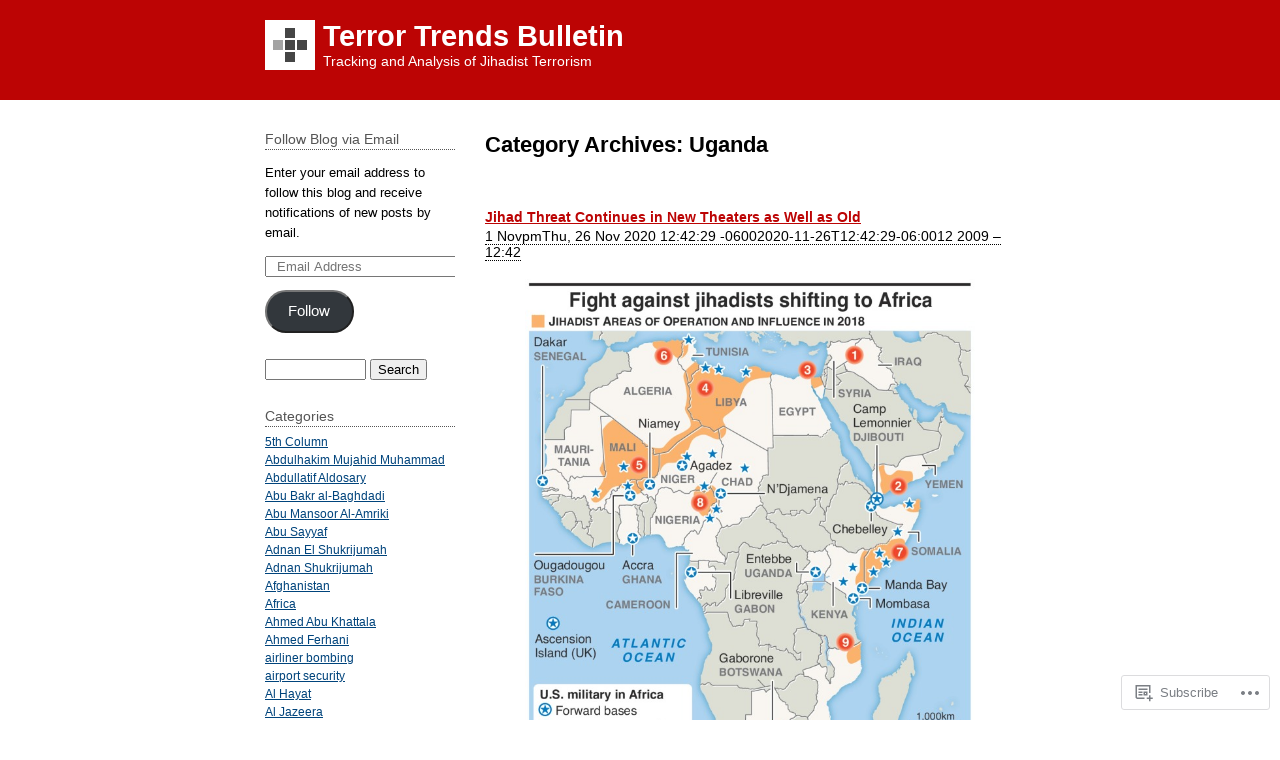

--- FILE ---
content_type: text/html; charset=UTF-8
request_url: https://terrortrendsbulletin.com/category/uganda/
body_size: 39751
content:
<!DOCTYPE html PUBLIC "-//W3C//DTD XHTML 1.0 Transitional//EN" "http://www.w3.org/TR/xhtml1/DTD/xhtml1-transitional.dtd">
<html xmlns="http://www.w3.org/1999/xhtml" lang="en">
<head profile="http://gmpg.org/xfn/11">
	<meta http-equiv="content-type" content="text/html; charset=UTF-8" />
	<title>Uganda | Terror Trends Bulletin</title>
	<link rel="pingback" href="https://terrortrendsbulletin.com/xmlrpc.php" />
	<meta name='robots' content='max-image-preview:large' />

<!-- Async WordPress.com Remote Login -->
<script id="wpcom_remote_login_js">
var wpcom_remote_login_extra_auth = '';
function wpcom_remote_login_remove_dom_node_id( element_id ) {
	var dom_node = document.getElementById( element_id );
	if ( dom_node ) { dom_node.parentNode.removeChild( dom_node ); }
}
function wpcom_remote_login_remove_dom_node_classes( class_name ) {
	var dom_nodes = document.querySelectorAll( '.' + class_name );
	for ( var i = 0; i < dom_nodes.length; i++ ) {
		dom_nodes[ i ].parentNode.removeChild( dom_nodes[ i ] );
	}
}
function wpcom_remote_login_final_cleanup() {
	wpcom_remote_login_remove_dom_node_classes( "wpcom_remote_login_msg" );
	wpcom_remote_login_remove_dom_node_id( "wpcom_remote_login_key" );
	wpcom_remote_login_remove_dom_node_id( "wpcom_remote_login_validate" );
	wpcom_remote_login_remove_dom_node_id( "wpcom_remote_login_js" );
	wpcom_remote_login_remove_dom_node_id( "wpcom_request_access_iframe" );
	wpcom_remote_login_remove_dom_node_id( "wpcom_request_access_styles" );
}

// Watch for messages back from the remote login
window.addEventListener( "message", function( e ) {
	if ( e.origin === "https://r-login.wordpress.com" ) {
		var data = {};
		try {
			data = JSON.parse( e.data );
		} catch( e ) {
			wpcom_remote_login_final_cleanup();
			return;
		}

		if ( data.msg === 'LOGIN' ) {
			// Clean up the login check iframe
			wpcom_remote_login_remove_dom_node_id( "wpcom_remote_login_key" );

			var id_regex = new RegExp( /^[0-9]+$/ );
			var token_regex = new RegExp( /^.*|.*|.*$/ );
			if (
				token_regex.test( data.token )
				&& id_regex.test( data.wpcomid )
			) {
				// We have everything we need to ask for a login
				var script = document.createElement( "script" );
				script.setAttribute( "id", "wpcom_remote_login_validate" );
				script.src = '/remote-login.php?wpcom_remote_login=validate'
					+ '&wpcomid=' + data.wpcomid
					+ '&token=' + encodeURIComponent( data.token )
					+ '&host=' + window.location.protocol
					+ '//' + window.location.hostname
					+ '&postid=2926'
					+ '&is_singular=';
				document.body.appendChild( script );
			}

			return;
		}

		// Safari ITP, not logged in, so redirect
		if ( data.msg === 'LOGIN-REDIRECT' ) {
			window.location = 'https://wordpress.com/log-in?redirect_to=' + window.location.href;
			return;
		}

		// Safari ITP, storage access failed, remove the request
		if ( data.msg === 'LOGIN-REMOVE' ) {
			var css_zap = 'html { -webkit-transition: margin-top 1s; transition: margin-top 1s; } /* 9001 */ html { margin-top: 0 !important; } * html body { margin-top: 0 !important; } @media screen and ( max-width: 782px ) { html { margin-top: 0 !important; } * html body { margin-top: 0 !important; } }';
			var style_zap = document.createElement( 'style' );
			style_zap.type = 'text/css';
			style_zap.appendChild( document.createTextNode( css_zap ) );
			document.body.appendChild( style_zap );

			var e = document.getElementById( 'wpcom_request_access_iframe' );
			e.parentNode.removeChild( e );

			document.cookie = 'wordpress_com_login_access=denied; path=/; max-age=31536000';

			return;
		}

		// Safari ITP
		if ( data.msg === 'REQUEST_ACCESS' ) {
			console.log( 'request access: safari' );

			// Check ITP iframe enable/disable knob
			if ( wpcom_remote_login_extra_auth !== 'safari_itp_iframe' ) {
				return;
			}

			// If we are in a "private window" there is no ITP.
			var private_window = false;
			try {
				var opendb = window.openDatabase( null, null, null, null );
			} catch( e ) {
				private_window = true;
			}

			if ( private_window ) {
				console.log( 'private window' );
				return;
			}

			var iframe = document.createElement( 'iframe' );
			iframe.id = 'wpcom_request_access_iframe';
			iframe.setAttribute( 'scrolling', 'no' );
			iframe.setAttribute( 'sandbox', 'allow-storage-access-by-user-activation allow-scripts allow-same-origin allow-top-navigation-by-user-activation' );
			iframe.src = 'https://r-login.wordpress.com/remote-login.php?wpcom_remote_login=request_access&origin=' + encodeURIComponent( data.origin ) + '&wpcomid=' + encodeURIComponent( data.wpcomid );

			var css = 'html { -webkit-transition: margin-top 1s; transition: margin-top 1s; } /* 9001 */ html { margin-top: 46px !important; } * html body { margin-top: 46px !important; } @media screen and ( max-width: 660px ) { html { margin-top: 71px !important; } * html body { margin-top: 71px !important; } #wpcom_request_access_iframe { display: block; height: 71px !important; } } #wpcom_request_access_iframe { border: 0px; height: 46px; position: fixed; top: 0; left: 0; width: 100%; min-width: 100%; z-index: 99999; background: #23282d; } ';

			var style = document.createElement( 'style' );
			style.type = 'text/css';
			style.id = 'wpcom_request_access_styles';
			style.appendChild( document.createTextNode( css ) );
			document.body.appendChild( style );

			document.body.appendChild( iframe );
		}

		if ( data.msg === 'DONE' ) {
			wpcom_remote_login_final_cleanup();
		}
	}
}, false );

// Inject the remote login iframe after the page has had a chance to load
// more critical resources
window.addEventListener( "DOMContentLoaded", function( e ) {
	var iframe = document.createElement( "iframe" );
	iframe.style.display = "none";
	iframe.setAttribute( "scrolling", "no" );
	iframe.setAttribute( "id", "wpcom_remote_login_key" );
	iframe.src = "https://r-login.wordpress.com/remote-login.php"
		+ "?wpcom_remote_login=key"
		+ "&origin=aHR0cHM6Ly90ZXJyb3J0cmVuZHNidWxsZXRpbi5jb20%3D"
		+ "&wpcomid=3625903"
		+ "&time=" + Math.floor( Date.now() / 1000 );
	document.body.appendChild( iframe );
}, false );
</script>
<link rel='dns-prefetch' href='//s0.wp.com' />
<link rel="alternate" type="application/rss+xml" title="Terror Trends Bulletin &raquo; Feed" href="https://terrortrendsbulletin.com/feed/" />
<link rel="alternate" type="application/rss+xml" title="Terror Trends Bulletin &raquo; Comments Feed" href="https://terrortrendsbulletin.com/comments/feed/" />
<link rel="alternate" type="application/rss+xml" title="Terror Trends Bulletin &raquo; Uganda Category Feed" href="https://terrortrendsbulletin.com/category/uganda/feed/" />
	<script type="text/javascript">
		/* <![CDATA[ */
		function addLoadEvent(func) {
			var oldonload = window.onload;
			if (typeof window.onload != 'function') {
				window.onload = func;
			} else {
				window.onload = function () {
					oldonload();
					func();
				}
			}
		}
		/* ]]> */
	</script>
	<link crossorigin='anonymous' rel='stylesheet' id='all-css-0-1' href='/wp-content/mu-plugins/likes/jetpack-likes.css?m=1743883414i&cssminify=yes' type='text/css' media='all' />
<style id='wp-emoji-styles-inline-css'>

	img.wp-smiley, img.emoji {
		display: inline !important;
		border: none !important;
		box-shadow: none !important;
		height: 1em !important;
		width: 1em !important;
		margin: 0 0.07em !important;
		vertical-align: -0.1em !important;
		background: none !important;
		padding: 0 !important;
	}
/*# sourceURL=wp-emoji-styles-inline-css */
</style>
<link crossorigin='anonymous' rel='stylesheet' id='all-css-2-1' href='/wp-content/plugins/gutenberg-core/v22.2.0/build/styles/block-library/style.css?m=1764855221i&cssminify=yes' type='text/css' media='all' />
<style id='wp-block-library-inline-css'>
.has-text-align-justify {
	text-align:justify;
}
.has-text-align-justify{text-align:justify;}

/*# sourceURL=wp-block-library-inline-css */
</style><style id='wp-block-paragraph-inline-css'>
.is-small-text{font-size:.875em}.is-regular-text{font-size:1em}.is-large-text{font-size:2.25em}.is-larger-text{font-size:3em}.has-drop-cap:not(:focus):first-letter{float:left;font-size:8.4em;font-style:normal;font-weight:100;line-height:.68;margin:.05em .1em 0 0;text-transform:uppercase}body.rtl .has-drop-cap:not(:focus):first-letter{float:none;margin-left:.1em}p.has-drop-cap.has-background{overflow:hidden}:root :where(p.has-background){padding:1.25em 2.375em}:where(p.has-text-color:not(.has-link-color)) a{color:inherit}p.has-text-align-left[style*="writing-mode:vertical-lr"],p.has-text-align-right[style*="writing-mode:vertical-rl"]{rotate:180deg}
/*# sourceURL=/wp-content/plugins/gutenberg-core/v22.2.0/build/styles/block-library/paragraph/style.css */
</style>
<style id='wp-block-image-inline-css'>
.wp-block-image>a,.wp-block-image>figure>a{display:inline-block}.wp-block-image img{box-sizing:border-box;height:auto;max-width:100%;vertical-align:bottom}@media not (prefers-reduced-motion){.wp-block-image img.hide{visibility:hidden}.wp-block-image img.show{animation:show-content-image .4s}}.wp-block-image[style*=border-radius] img,.wp-block-image[style*=border-radius]>a{border-radius:inherit}.wp-block-image.has-custom-border img{box-sizing:border-box}.wp-block-image.aligncenter{text-align:center}.wp-block-image.alignfull>a,.wp-block-image.alignwide>a{width:100%}.wp-block-image.alignfull img,.wp-block-image.alignwide img{height:auto;width:100%}.wp-block-image .aligncenter,.wp-block-image .alignleft,.wp-block-image .alignright,.wp-block-image.aligncenter,.wp-block-image.alignleft,.wp-block-image.alignright{display:table}.wp-block-image .aligncenter>figcaption,.wp-block-image .alignleft>figcaption,.wp-block-image .alignright>figcaption,.wp-block-image.aligncenter>figcaption,.wp-block-image.alignleft>figcaption,.wp-block-image.alignright>figcaption{caption-side:bottom;display:table-caption}.wp-block-image .alignleft{float:left;margin:.5em 1em .5em 0}.wp-block-image .alignright{float:right;margin:.5em 0 .5em 1em}.wp-block-image .aligncenter{margin-left:auto;margin-right:auto}.wp-block-image :where(figcaption){margin-bottom:1em;margin-top:.5em}.wp-block-image.is-style-circle-mask img{border-radius:9999px}@supports ((-webkit-mask-image:none) or (mask-image:none)) or (-webkit-mask-image:none){.wp-block-image.is-style-circle-mask img{border-radius:0;-webkit-mask-image:url('data:image/svg+xml;utf8,<svg viewBox="0 0 100 100" xmlns="http://www.w3.org/2000/svg"><circle cx="50" cy="50" r="50"/></svg>');mask-image:url('data:image/svg+xml;utf8,<svg viewBox="0 0 100 100" xmlns="http://www.w3.org/2000/svg"><circle cx="50" cy="50" r="50"/></svg>');mask-mode:alpha;-webkit-mask-position:center;mask-position:center;-webkit-mask-repeat:no-repeat;mask-repeat:no-repeat;-webkit-mask-size:contain;mask-size:contain}}:root :where(.wp-block-image.is-style-rounded img,.wp-block-image .is-style-rounded img){border-radius:9999px}.wp-block-image figure{margin:0}.wp-lightbox-container{display:flex;flex-direction:column;position:relative}.wp-lightbox-container img{cursor:zoom-in}.wp-lightbox-container img:hover+button{opacity:1}.wp-lightbox-container button{align-items:center;backdrop-filter:blur(16px) saturate(180%);background-color:#5a5a5a40;border:none;border-radius:4px;cursor:zoom-in;display:flex;height:20px;justify-content:center;opacity:0;padding:0;position:absolute;right:16px;text-align:center;top:16px;width:20px;z-index:100}@media not (prefers-reduced-motion){.wp-lightbox-container button{transition:opacity .2s ease}}.wp-lightbox-container button:focus-visible{outline:3px auto #5a5a5a40;outline:3px auto -webkit-focus-ring-color;outline-offset:3px}.wp-lightbox-container button:hover{cursor:pointer;opacity:1}.wp-lightbox-container button:focus{opacity:1}.wp-lightbox-container button:focus,.wp-lightbox-container button:hover,.wp-lightbox-container button:not(:hover):not(:active):not(.has-background){background-color:#5a5a5a40;border:none}.wp-lightbox-overlay{box-sizing:border-box;cursor:zoom-out;height:100vh;left:0;overflow:hidden;position:fixed;top:0;visibility:hidden;width:100%;z-index:100000}.wp-lightbox-overlay .close-button{align-items:center;cursor:pointer;display:flex;justify-content:center;min-height:40px;min-width:40px;padding:0;position:absolute;right:calc(env(safe-area-inset-right) + 16px);top:calc(env(safe-area-inset-top) + 16px);z-index:5000000}.wp-lightbox-overlay .close-button:focus,.wp-lightbox-overlay .close-button:hover,.wp-lightbox-overlay .close-button:not(:hover):not(:active):not(.has-background){background:none;border:none}.wp-lightbox-overlay .lightbox-image-container{height:var(--wp--lightbox-container-height);left:50%;overflow:hidden;position:absolute;top:50%;transform:translate(-50%,-50%);transform-origin:top left;width:var(--wp--lightbox-container-width);z-index:9999999999}.wp-lightbox-overlay .wp-block-image{align-items:center;box-sizing:border-box;display:flex;height:100%;justify-content:center;margin:0;position:relative;transform-origin:0 0;width:100%;z-index:3000000}.wp-lightbox-overlay .wp-block-image img{height:var(--wp--lightbox-image-height);min-height:var(--wp--lightbox-image-height);min-width:var(--wp--lightbox-image-width);width:var(--wp--lightbox-image-width)}.wp-lightbox-overlay .wp-block-image figcaption{display:none}.wp-lightbox-overlay button{background:none;border:none}.wp-lightbox-overlay .scrim{background-color:#fff;height:100%;opacity:.9;position:absolute;width:100%;z-index:2000000}.wp-lightbox-overlay.active{visibility:visible}@media not (prefers-reduced-motion){.wp-lightbox-overlay.active{animation:turn-on-visibility .25s both}.wp-lightbox-overlay.active img{animation:turn-on-visibility .35s both}.wp-lightbox-overlay.show-closing-animation:not(.active){animation:turn-off-visibility .35s both}.wp-lightbox-overlay.show-closing-animation:not(.active) img{animation:turn-off-visibility .25s both}.wp-lightbox-overlay.zoom.active{animation:none;opacity:1;visibility:visible}.wp-lightbox-overlay.zoom.active .lightbox-image-container{animation:lightbox-zoom-in .4s}.wp-lightbox-overlay.zoom.active .lightbox-image-container img{animation:none}.wp-lightbox-overlay.zoom.active .scrim{animation:turn-on-visibility .4s forwards}.wp-lightbox-overlay.zoom.show-closing-animation:not(.active){animation:none}.wp-lightbox-overlay.zoom.show-closing-animation:not(.active) .lightbox-image-container{animation:lightbox-zoom-out .4s}.wp-lightbox-overlay.zoom.show-closing-animation:not(.active) .lightbox-image-container img{animation:none}.wp-lightbox-overlay.zoom.show-closing-animation:not(.active) .scrim{animation:turn-off-visibility .4s forwards}}@keyframes show-content-image{0%{visibility:hidden}99%{visibility:hidden}to{visibility:visible}}@keyframes turn-on-visibility{0%{opacity:0}to{opacity:1}}@keyframes turn-off-visibility{0%{opacity:1;visibility:visible}99%{opacity:0;visibility:visible}to{opacity:0;visibility:hidden}}@keyframes lightbox-zoom-in{0%{transform:translate(calc((-100vw + var(--wp--lightbox-scrollbar-width))/2 + var(--wp--lightbox-initial-left-position)),calc(-50vh + var(--wp--lightbox-initial-top-position))) scale(var(--wp--lightbox-scale))}to{transform:translate(-50%,-50%) scale(1)}}@keyframes lightbox-zoom-out{0%{transform:translate(-50%,-50%) scale(1);visibility:visible}99%{visibility:visible}to{transform:translate(calc((-100vw + var(--wp--lightbox-scrollbar-width))/2 + var(--wp--lightbox-initial-left-position)),calc(-50vh + var(--wp--lightbox-initial-top-position))) scale(var(--wp--lightbox-scale));visibility:hidden}}
/*# sourceURL=/wp-content/plugins/gutenberg-core/v22.2.0/build/styles/block-library/image/style.css */
</style>
<style id='global-styles-inline-css'>
:root{--wp--preset--aspect-ratio--square: 1;--wp--preset--aspect-ratio--4-3: 4/3;--wp--preset--aspect-ratio--3-4: 3/4;--wp--preset--aspect-ratio--3-2: 3/2;--wp--preset--aspect-ratio--2-3: 2/3;--wp--preset--aspect-ratio--16-9: 16/9;--wp--preset--aspect-ratio--9-16: 9/16;--wp--preset--color--black: #000000;--wp--preset--color--cyan-bluish-gray: #abb8c3;--wp--preset--color--white: #ffffff;--wp--preset--color--pale-pink: #f78da7;--wp--preset--color--vivid-red: #cf2e2e;--wp--preset--color--luminous-vivid-orange: #ff6900;--wp--preset--color--luminous-vivid-amber: #fcb900;--wp--preset--color--light-green-cyan: #7bdcb5;--wp--preset--color--vivid-green-cyan: #00d084;--wp--preset--color--pale-cyan-blue: #8ed1fc;--wp--preset--color--vivid-cyan-blue: #0693e3;--wp--preset--color--vivid-purple: #9b51e0;--wp--preset--gradient--vivid-cyan-blue-to-vivid-purple: linear-gradient(135deg,rgb(6,147,227) 0%,rgb(155,81,224) 100%);--wp--preset--gradient--light-green-cyan-to-vivid-green-cyan: linear-gradient(135deg,rgb(122,220,180) 0%,rgb(0,208,130) 100%);--wp--preset--gradient--luminous-vivid-amber-to-luminous-vivid-orange: linear-gradient(135deg,rgb(252,185,0) 0%,rgb(255,105,0) 100%);--wp--preset--gradient--luminous-vivid-orange-to-vivid-red: linear-gradient(135deg,rgb(255,105,0) 0%,rgb(207,46,46) 100%);--wp--preset--gradient--very-light-gray-to-cyan-bluish-gray: linear-gradient(135deg,rgb(238,238,238) 0%,rgb(169,184,195) 100%);--wp--preset--gradient--cool-to-warm-spectrum: linear-gradient(135deg,rgb(74,234,220) 0%,rgb(151,120,209) 20%,rgb(207,42,186) 40%,rgb(238,44,130) 60%,rgb(251,105,98) 80%,rgb(254,248,76) 100%);--wp--preset--gradient--blush-light-purple: linear-gradient(135deg,rgb(255,206,236) 0%,rgb(152,150,240) 100%);--wp--preset--gradient--blush-bordeaux: linear-gradient(135deg,rgb(254,205,165) 0%,rgb(254,45,45) 50%,rgb(107,0,62) 100%);--wp--preset--gradient--luminous-dusk: linear-gradient(135deg,rgb(255,203,112) 0%,rgb(199,81,192) 50%,rgb(65,88,208) 100%);--wp--preset--gradient--pale-ocean: linear-gradient(135deg,rgb(255,245,203) 0%,rgb(182,227,212) 50%,rgb(51,167,181) 100%);--wp--preset--gradient--electric-grass: linear-gradient(135deg,rgb(202,248,128) 0%,rgb(113,206,126) 100%);--wp--preset--gradient--midnight: linear-gradient(135deg,rgb(2,3,129) 0%,rgb(40,116,252) 100%);--wp--preset--font-size--small: 13px;--wp--preset--font-size--medium: 20px;--wp--preset--font-size--large: 36px;--wp--preset--font-size--x-large: 42px;--wp--preset--font-family--albert-sans: 'Albert Sans', sans-serif;--wp--preset--font-family--alegreya: Alegreya, serif;--wp--preset--font-family--arvo: Arvo, serif;--wp--preset--font-family--bodoni-moda: 'Bodoni Moda', serif;--wp--preset--font-family--bricolage-grotesque: 'Bricolage Grotesque', sans-serif;--wp--preset--font-family--cabin: Cabin, sans-serif;--wp--preset--font-family--chivo: Chivo, sans-serif;--wp--preset--font-family--commissioner: Commissioner, sans-serif;--wp--preset--font-family--cormorant: Cormorant, serif;--wp--preset--font-family--courier-prime: 'Courier Prime', monospace;--wp--preset--font-family--crimson-pro: 'Crimson Pro', serif;--wp--preset--font-family--dm-mono: 'DM Mono', monospace;--wp--preset--font-family--dm-sans: 'DM Sans', sans-serif;--wp--preset--font-family--dm-serif-display: 'DM Serif Display', serif;--wp--preset--font-family--domine: Domine, serif;--wp--preset--font-family--eb-garamond: 'EB Garamond', serif;--wp--preset--font-family--epilogue: Epilogue, sans-serif;--wp--preset--font-family--fahkwang: Fahkwang, sans-serif;--wp--preset--font-family--figtree: Figtree, sans-serif;--wp--preset--font-family--fira-sans: 'Fira Sans', sans-serif;--wp--preset--font-family--fjalla-one: 'Fjalla One', sans-serif;--wp--preset--font-family--fraunces: Fraunces, serif;--wp--preset--font-family--gabarito: Gabarito, system-ui;--wp--preset--font-family--ibm-plex-mono: 'IBM Plex Mono', monospace;--wp--preset--font-family--ibm-plex-sans: 'IBM Plex Sans', sans-serif;--wp--preset--font-family--ibarra-real-nova: 'Ibarra Real Nova', serif;--wp--preset--font-family--instrument-serif: 'Instrument Serif', serif;--wp--preset--font-family--inter: Inter, sans-serif;--wp--preset--font-family--josefin-sans: 'Josefin Sans', sans-serif;--wp--preset--font-family--jost: Jost, sans-serif;--wp--preset--font-family--libre-baskerville: 'Libre Baskerville', serif;--wp--preset--font-family--libre-franklin: 'Libre Franklin', sans-serif;--wp--preset--font-family--literata: Literata, serif;--wp--preset--font-family--lora: Lora, serif;--wp--preset--font-family--merriweather: Merriweather, serif;--wp--preset--font-family--montserrat: Montserrat, sans-serif;--wp--preset--font-family--newsreader: Newsreader, serif;--wp--preset--font-family--noto-sans-mono: 'Noto Sans Mono', sans-serif;--wp--preset--font-family--nunito: Nunito, sans-serif;--wp--preset--font-family--open-sans: 'Open Sans', sans-serif;--wp--preset--font-family--overpass: Overpass, sans-serif;--wp--preset--font-family--pt-serif: 'PT Serif', serif;--wp--preset--font-family--petrona: Petrona, serif;--wp--preset--font-family--piazzolla: Piazzolla, serif;--wp--preset--font-family--playfair-display: 'Playfair Display', serif;--wp--preset--font-family--plus-jakarta-sans: 'Plus Jakarta Sans', sans-serif;--wp--preset--font-family--poppins: Poppins, sans-serif;--wp--preset--font-family--raleway: Raleway, sans-serif;--wp--preset--font-family--roboto: Roboto, sans-serif;--wp--preset--font-family--roboto-slab: 'Roboto Slab', serif;--wp--preset--font-family--rubik: Rubik, sans-serif;--wp--preset--font-family--rufina: Rufina, serif;--wp--preset--font-family--sora: Sora, sans-serif;--wp--preset--font-family--source-sans-3: 'Source Sans 3', sans-serif;--wp--preset--font-family--source-serif-4: 'Source Serif 4', serif;--wp--preset--font-family--space-mono: 'Space Mono', monospace;--wp--preset--font-family--syne: Syne, sans-serif;--wp--preset--font-family--texturina: Texturina, serif;--wp--preset--font-family--urbanist: Urbanist, sans-serif;--wp--preset--font-family--work-sans: 'Work Sans', sans-serif;--wp--preset--spacing--20: 0.44rem;--wp--preset--spacing--30: 0.67rem;--wp--preset--spacing--40: 1rem;--wp--preset--spacing--50: 1.5rem;--wp--preset--spacing--60: 2.25rem;--wp--preset--spacing--70: 3.38rem;--wp--preset--spacing--80: 5.06rem;--wp--preset--shadow--natural: 6px 6px 9px rgba(0, 0, 0, 0.2);--wp--preset--shadow--deep: 12px 12px 50px rgba(0, 0, 0, 0.4);--wp--preset--shadow--sharp: 6px 6px 0px rgba(0, 0, 0, 0.2);--wp--preset--shadow--outlined: 6px 6px 0px -3px rgb(255, 255, 255), 6px 6px rgb(0, 0, 0);--wp--preset--shadow--crisp: 6px 6px 0px rgb(0, 0, 0);}:where(.is-layout-flex){gap: 0.5em;}:where(.is-layout-grid){gap: 0.5em;}body .is-layout-flex{display: flex;}.is-layout-flex{flex-wrap: wrap;align-items: center;}.is-layout-flex > :is(*, div){margin: 0;}body .is-layout-grid{display: grid;}.is-layout-grid > :is(*, div){margin: 0;}:where(.wp-block-columns.is-layout-flex){gap: 2em;}:where(.wp-block-columns.is-layout-grid){gap: 2em;}:where(.wp-block-post-template.is-layout-flex){gap: 1.25em;}:where(.wp-block-post-template.is-layout-grid){gap: 1.25em;}.has-black-color{color: var(--wp--preset--color--black) !important;}.has-cyan-bluish-gray-color{color: var(--wp--preset--color--cyan-bluish-gray) !important;}.has-white-color{color: var(--wp--preset--color--white) !important;}.has-pale-pink-color{color: var(--wp--preset--color--pale-pink) !important;}.has-vivid-red-color{color: var(--wp--preset--color--vivid-red) !important;}.has-luminous-vivid-orange-color{color: var(--wp--preset--color--luminous-vivid-orange) !important;}.has-luminous-vivid-amber-color{color: var(--wp--preset--color--luminous-vivid-amber) !important;}.has-light-green-cyan-color{color: var(--wp--preset--color--light-green-cyan) !important;}.has-vivid-green-cyan-color{color: var(--wp--preset--color--vivid-green-cyan) !important;}.has-pale-cyan-blue-color{color: var(--wp--preset--color--pale-cyan-blue) !important;}.has-vivid-cyan-blue-color{color: var(--wp--preset--color--vivid-cyan-blue) !important;}.has-vivid-purple-color{color: var(--wp--preset--color--vivid-purple) !important;}.has-black-background-color{background-color: var(--wp--preset--color--black) !important;}.has-cyan-bluish-gray-background-color{background-color: var(--wp--preset--color--cyan-bluish-gray) !important;}.has-white-background-color{background-color: var(--wp--preset--color--white) !important;}.has-pale-pink-background-color{background-color: var(--wp--preset--color--pale-pink) !important;}.has-vivid-red-background-color{background-color: var(--wp--preset--color--vivid-red) !important;}.has-luminous-vivid-orange-background-color{background-color: var(--wp--preset--color--luminous-vivid-orange) !important;}.has-luminous-vivid-amber-background-color{background-color: var(--wp--preset--color--luminous-vivid-amber) !important;}.has-light-green-cyan-background-color{background-color: var(--wp--preset--color--light-green-cyan) !important;}.has-vivid-green-cyan-background-color{background-color: var(--wp--preset--color--vivid-green-cyan) !important;}.has-pale-cyan-blue-background-color{background-color: var(--wp--preset--color--pale-cyan-blue) !important;}.has-vivid-cyan-blue-background-color{background-color: var(--wp--preset--color--vivid-cyan-blue) !important;}.has-vivid-purple-background-color{background-color: var(--wp--preset--color--vivid-purple) !important;}.has-black-border-color{border-color: var(--wp--preset--color--black) !important;}.has-cyan-bluish-gray-border-color{border-color: var(--wp--preset--color--cyan-bluish-gray) !important;}.has-white-border-color{border-color: var(--wp--preset--color--white) !important;}.has-pale-pink-border-color{border-color: var(--wp--preset--color--pale-pink) !important;}.has-vivid-red-border-color{border-color: var(--wp--preset--color--vivid-red) !important;}.has-luminous-vivid-orange-border-color{border-color: var(--wp--preset--color--luminous-vivid-orange) !important;}.has-luminous-vivid-amber-border-color{border-color: var(--wp--preset--color--luminous-vivid-amber) !important;}.has-light-green-cyan-border-color{border-color: var(--wp--preset--color--light-green-cyan) !important;}.has-vivid-green-cyan-border-color{border-color: var(--wp--preset--color--vivid-green-cyan) !important;}.has-pale-cyan-blue-border-color{border-color: var(--wp--preset--color--pale-cyan-blue) !important;}.has-vivid-cyan-blue-border-color{border-color: var(--wp--preset--color--vivid-cyan-blue) !important;}.has-vivid-purple-border-color{border-color: var(--wp--preset--color--vivid-purple) !important;}.has-vivid-cyan-blue-to-vivid-purple-gradient-background{background: var(--wp--preset--gradient--vivid-cyan-blue-to-vivid-purple) !important;}.has-light-green-cyan-to-vivid-green-cyan-gradient-background{background: var(--wp--preset--gradient--light-green-cyan-to-vivid-green-cyan) !important;}.has-luminous-vivid-amber-to-luminous-vivid-orange-gradient-background{background: var(--wp--preset--gradient--luminous-vivid-amber-to-luminous-vivid-orange) !important;}.has-luminous-vivid-orange-to-vivid-red-gradient-background{background: var(--wp--preset--gradient--luminous-vivid-orange-to-vivid-red) !important;}.has-very-light-gray-to-cyan-bluish-gray-gradient-background{background: var(--wp--preset--gradient--very-light-gray-to-cyan-bluish-gray) !important;}.has-cool-to-warm-spectrum-gradient-background{background: var(--wp--preset--gradient--cool-to-warm-spectrum) !important;}.has-blush-light-purple-gradient-background{background: var(--wp--preset--gradient--blush-light-purple) !important;}.has-blush-bordeaux-gradient-background{background: var(--wp--preset--gradient--blush-bordeaux) !important;}.has-luminous-dusk-gradient-background{background: var(--wp--preset--gradient--luminous-dusk) !important;}.has-pale-ocean-gradient-background{background: var(--wp--preset--gradient--pale-ocean) !important;}.has-electric-grass-gradient-background{background: var(--wp--preset--gradient--electric-grass) !important;}.has-midnight-gradient-background{background: var(--wp--preset--gradient--midnight) !important;}.has-small-font-size{font-size: var(--wp--preset--font-size--small) !important;}.has-medium-font-size{font-size: var(--wp--preset--font-size--medium) !important;}.has-large-font-size{font-size: var(--wp--preset--font-size--large) !important;}.has-x-large-font-size{font-size: var(--wp--preset--font-size--x-large) !important;}.has-albert-sans-font-family{font-family: var(--wp--preset--font-family--albert-sans) !important;}.has-alegreya-font-family{font-family: var(--wp--preset--font-family--alegreya) !important;}.has-arvo-font-family{font-family: var(--wp--preset--font-family--arvo) !important;}.has-bodoni-moda-font-family{font-family: var(--wp--preset--font-family--bodoni-moda) !important;}.has-bricolage-grotesque-font-family{font-family: var(--wp--preset--font-family--bricolage-grotesque) !important;}.has-cabin-font-family{font-family: var(--wp--preset--font-family--cabin) !important;}.has-chivo-font-family{font-family: var(--wp--preset--font-family--chivo) !important;}.has-commissioner-font-family{font-family: var(--wp--preset--font-family--commissioner) !important;}.has-cormorant-font-family{font-family: var(--wp--preset--font-family--cormorant) !important;}.has-courier-prime-font-family{font-family: var(--wp--preset--font-family--courier-prime) !important;}.has-crimson-pro-font-family{font-family: var(--wp--preset--font-family--crimson-pro) !important;}.has-dm-mono-font-family{font-family: var(--wp--preset--font-family--dm-mono) !important;}.has-dm-sans-font-family{font-family: var(--wp--preset--font-family--dm-sans) !important;}.has-dm-serif-display-font-family{font-family: var(--wp--preset--font-family--dm-serif-display) !important;}.has-domine-font-family{font-family: var(--wp--preset--font-family--domine) !important;}.has-eb-garamond-font-family{font-family: var(--wp--preset--font-family--eb-garamond) !important;}.has-epilogue-font-family{font-family: var(--wp--preset--font-family--epilogue) !important;}.has-fahkwang-font-family{font-family: var(--wp--preset--font-family--fahkwang) !important;}.has-figtree-font-family{font-family: var(--wp--preset--font-family--figtree) !important;}.has-fira-sans-font-family{font-family: var(--wp--preset--font-family--fira-sans) !important;}.has-fjalla-one-font-family{font-family: var(--wp--preset--font-family--fjalla-one) !important;}.has-fraunces-font-family{font-family: var(--wp--preset--font-family--fraunces) !important;}.has-gabarito-font-family{font-family: var(--wp--preset--font-family--gabarito) !important;}.has-ibm-plex-mono-font-family{font-family: var(--wp--preset--font-family--ibm-plex-mono) !important;}.has-ibm-plex-sans-font-family{font-family: var(--wp--preset--font-family--ibm-plex-sans) !important;}.has-ibarra-real-nova-font-family{font-family: var(--wp--preset--font-family--ibarra-real-nova) !important;}.has-instrument-serif-font-family{font-family: var(--wp--preset--font-family--instrument-serif) !important;}.has-inter-font-family{font-family: var(--wp--preset--font-family--inter) !important;}.has-josefin-sans-font-family{font-family: var(--wp--preset--font-family--josefin-sans) !important;}.has-jost-font-family{font-family: var(--wp--preset--font-family--jost) !important;}.has-libre-baskerville-font-family{font-family: var(--wp--preset--font-family--libre-baskerville) !important;}.has-libre-franklin-font-family{font-family: var(--wp--preset--font-family--libre-franklin) !important;}.has-literata-font-family{font-family: var(--wp--preset--font-family--literata) !important;}.has-lora-font-family{font-family: var(--wp--preset--font-family--lora) !important;}.has-merriweather-font-family{font-family: var(--wp--preset--font-family--merriweather) !important;}.has-montserrat-font-family{font-family: var(--wp--preset--font-family--montserrat) !important;}.has-newsreader-font-family{font-family: var(--wp--preset--font-family--newsreader) !important;}.has-noto-sans-mono-font-family{font-family: var(--wp--preset--font-family--noto-sans-mono) !important;}.has-nunito-font-family{font-family: var(--wp--preset--font-family--nunito) !important;}.has-open-sans-font-family{font-family: var(--wp--preset--font-family--open-sans) !important;}.has-overpass-font-family{font-family: var(--wp--preset--font-family--overpass) !important;}.has-pt-serif-font-family{font-family: var(--wp--preset--font-family--pt-serif) !important;}.has-petrona-font-family{font-family: var(--wp--preset--font-family--petrona) !important;}.has-piazzolla-font-family{font-family: var(--wp--preset--font-family--piazzolla) !important;}.has-playfair-display-font-family{font-family: var(--wp--preset--font-family--playfair-display) !important;}.has-plus-jakarta-sans-font-family{font-family: var(--wp--preset--font-family--plus-jakarta-sans) !important;}.has-poppins-font-family{font-family: var(--wp--preset--font-family--poppins) !important;}.has-raleway-font-family{font-family: var(--wp--preset--font-family--raleway) !important;}.has-roboto-font-family{font-family: var(--wp--preset--font-family--roboto) !important;}.has-roboto-slab-font-family{font-family: var(--wp--preset--font-family--roboto-slab) !important;}.has-rubik-font-family{font-family: var(--wp--preset--font-family--rubik) !important;}.has-rufina-font-family{font-family: var(--wp--preset--font-family--rufina) !important;}.has-sora-font-family{font-family: var(--wp--preset--font-family--sora) !important;}.has-source-sans-3-font-family{font-family: var(--wp--preset--font-family--source-sans-3) !important;}.has-source-serif-4-font-family{font-family: var(--wp--preset--font-family--source-serif-4) !important;}.has-space-mono-font-family{font-family: var(--wp--preset--font-family--space-mono) !important;}.has-syne-font-family{font-family: var(--wp--preset--font-family--syne) !important;}.has-texturina-font-family{font-family: var(--wp--preset--font-family--texturina) !important;}.has-urbanist-font-family{font-family: var(--wp--preset--font-family--urbanist) !important;}.has-work-sans-font-family{font-family: var(--wp--preset--font-family--work-sans) !important;}
/*# sourceURL=global-styles-inline-css */
</style>

<style id='classic-theme-styles-inline-css'>
/*! This file is auto-generated */
.wp-block-button__link{color:#fff;background-color:#32373c;border-radius:9999px;box-shadow:none;text-decoration:none;padding:calc(.667em + 2px) calc(1.333em + 2px);font-size:1.125em}.wp-block-file__button{background:#32373c;color:#fff;text-decoration:none}
/*# sourceURL=/wp-includes/css/classic-themes.min.css */
</style>
<link crossorigin='anonymous' rel='stylesheet' id='all-css-4-1' href='/_static/??-eJx9jsEKwjAQRH/IzZJitR7Eb2nSRaPZZOkmFv/eiFAFwcschveGwUXA51QoFZRYzyEp+uxi9jfFztjBWNDAEglmupstTkHLSoCWRyTjVTf4NcQVPlsztZ5lLC+CaQojReKG/dMWaQ44JzOpQksOlaFcmqg/3rtGqQ5TLqQh4vrrxEe773eHzg5Df30CBjVXWg==&cssminify=yes' type='text/css' media='all' />
<style id='jetpack_facebook_likebox-inline-css'>
.widget_facebook_likebox {
	overflow: hidden;
}

/*# sourceURL=/wp-content/mu-plugins/jetpack-plugin/sun/modules/widgets/facebook-likebox/style.css */
</style>
<link crossorigin='anonymous' rel='stylesheet' id='all-css-6-1' href='/_static/??-eJzTLy/QTc7PK0nNK9HPLdUtyClNz8wr1i9KTcrJTwcy0/WTi5G5ekCujj52Temp+bo5+cmJJZn5eSgc3bScxMwikFb7XFtDE1NLExMLc0OTLACohS2q&cssminify=yes' type='text/css' media='all' />
<style id='jetpack-global-styles-frontend-style-inline-css'>
:root { --font-headings: unset; --font-base: unset; --font-headings-default: -apple-system,BlinkMacSystemFont,"Segoe UI",Roboto,Oxygen-Sans,Ubuntu,Cantarell,"Helvetica Neue",sans-serif; --font-base-default: -apple-system,BlinkMacSystemFont,"Segoe UI",Roboto,Oxygen-Sans,Ubuntu,Cantarell,"Helvetica Neue",sans-serif;}
/*# sourceURL=jetpack-global-styles-frontend-style-inline-css */
</style>
<link crossorigin='anonymous' rel='stylesheet' id='all-css-8-1' href='/_static/??-eJyNjcsKAjEMRX/IGtQZBxfip0hMS9sxTYppGfx7H7gRN+7ugcs5sFRHKi1Ig9Jd5R6zGMyhVaTrh8G6QFHfORhYwlvw6P39PbPENZmt4G/ROQuBKWVkxxrVvuBH1lIoz2waILJekF+HUzlupnG3nQ77YZwfuRJIaQ==&cssminify=yes' type='text/css' media='all' />
<script type="text/javascript" id="wpcom-actionbar-placeholder-js-extra">
/* <![CDATA[ */
var actionbardata = {"siteID":"3625903","postID":"0","siteURL":"https://terrortrendsbulletin.com","xhrURL":"https://terrortrendsbulletin.com/wp-admin/admin-ajax.php","nonce":"6dfe660a43","isLoggedIn":"","statusMessage":"","subsEmailDefault":"instantly","proxyScriptUrl":"https://s0.wp.com/wp-content/js/wpcom-proxy-request.js?m=1513050504i&amp;ver=20211021","i18n":{"followedText":"New posts from this site will now appear in your \u003Ca href=\"https://wordpress.com/reader\"\u003EReader\u003C/a\u003E","foldBar":"Collapse this bar","unfoldBar":"Expand this bar","shortLinkCopied":"Shortlink copied to clipboard."}};
//# sourceURL=wpcom-actionbar-placeholder-js-extra
/* ]]> */
</script>
<script type="text/javascript" id="jetpack-mu-wpcom-settings-js-before">
/* <![CDATA[ */
var JETPACK_MU_WPCOM_SETTINGS = {"assetsUrl":"https://s0.wp.com/wp-content/mu-plugins/jetpack-mu-wpcom-plugin/sun/jetpack_vendor/automattic/jetpack-mu-wpcom/src/build/"};
//# sourceURL=jetpack-mu-wpcom-settings-js-before
/* ]]> */
</script>
<script crossorigin='anonymous' type='text/javascript'  src='/wp-content/js/rlt-proxy.js?m=1720530689i'></script>
<script type="text/javascript" id="rlt-proxy-js-after">
/* <![CDATA[ */
	rltInitialize( {"token":null,"iframeOrigins":["https:\/\/widgets.wp.com"]} );
//# sourceURL=rlt-proxy-js-after
/* ]]> */
</script>
<link rel="EditURI" type="application/rsd+xml" title="RSD" href="https://terrortrendsbulletin.wordpress.com/xmlrpc.php?rsd" />
<meta name="generator" content="WordPress.com" />

<!-- Jetpack Open Graph Tags -->
<meta property="og:type" content="website" />
<meta property="og:title" content="Uganda &#8211; Terror Trends Bulletin" />
<meta property="og:url" content="https://terrortrendsbulletin.com/category/uganda/" />
<meta property="og:site_name" content="Terror Trends Bulletin" />
<meta property="og:image" content="https://s0.wp.com/i/blank.jpg?m=1383295312i" />
<meta property="og:image:width" content="200" />
<meta property="og:image:height" content="200" />
<meta property="og:image:alt" content="" />
<meta property="og:locale" content="en_US" />
<meta name="twitter:creator" content="@Ikhwannot" />
<meta name="twitter:site" content="@Ikhwannot" />

<!-- End Jetpack Open Graph Tags -->
<link rel="shortcut icon" type="image/x-icon" href="https://s0.wp.com/i/favicon.ico?m=1713425267i" sizes="16x16 24x24 32x32 48x48" />
<link rel="icon" type="image/x-icon" href="https://s0.wp.com/i/favicon.ico?m=1713425267i" sizes="16x16 24x24 32x32 48x48" />
<link rel="apple-touch-icon" href="https://s0.wp.com/i/webclip.png?m=1713868326i" />
<link rel='openid.server' href='https://terrortrendsbulletin.com/?openidserver=1' />
<link rel='openid.delegate' href='https://terrortrendsbulletin.com/' />
<link rel="search" type="application/opensearchdescription+xml" href="https://terrortrendsbulletin.com/osd.xml" title="Terror Trends Bulletin" />
<link rel="search" type="application/opensearchdescription+xml" href="https://s1.wp.com/opensearch.xml" title="WordPress.com" />
		<style id="wpcom-hotfix-masterbar-style">
			@media screen and (min-width: 783px) {
				#wpadminbar .quicklinks li#wp-admin-bar-my-account.with-avatar > a img {
					margin-top: 5px;
				}
			}
		</style>
		<style type="text/css">.recentcomments a{display:inline !important;padding:0 !important;margin:0 !important;}</style>		<style type="text/css">
			.recentcomments a {
				display: inline !important;
				padding: 0 !important;
				margin: 0 !important;
			}

			table.recentcommentsavatartop img.avatar, table.recentcommentsavatarend img.avatar {
				border: 0px;
				margin: 0;
			}

			table.recentcommentsavatartop a, table.recentcommentsavatarend a {
				border: 0px !important;
				background-color: transparent !important;
			}

			td.recentcommentsavatarend, td.recentcommentsavatartop {
				padding: 0px 0px 1px 0px;
				margin: 0px;
			}

			td.recentcommentstextend {
				border: none !important;
				padding: 0px 0px 2px 10px;
			}

			.rtl td.recentcommentstextend {
				padding: 0px 10px 2px 0px;
			}

			td.recentcommentstexttop {
				border: none;
				padding: 0px 0px 0px 10px;
			}

			.rtl td.recentcommentstexttop {
				padding: 0px 10px 0px 0px;
			}
		</style>
		<meta name="description" content="Posts about Uganda written by terrortrends" />
<link crossorigin='anonymous' rel='stylesheet' id='all-css-0-3' href='/_static/??-eJydjtsKwkAMRH/INtQL6oP4KdKmoaTd3YQmy+LfW/ECvqlvc4bhMFC0QklOySHmSkMeOBmM5Nri9GSwnODCCaELgpOBFVaaazRbwdeCKH0OZIDtLNkovDev4kff41Dm0C/YGc6szrJsP6iOnP48WrgfyA1ctFKxJZlfA91t53hq9rvN8dBsm/V4A009eyk=&cssminify=yes' type='text/css' media='all' />
</head>

<body class="wordpress y2026 m01 d16 h22 archive category category-uganda customizer-styles-applied default jetpack-reblog-enabled">

<div id="wrapper" class="hfeed">

	<div id="header">
		<h1 id="blog-title">
							<img src="https://s0.wp.com/wp-content/themes/pub/notesil/i/logo.gif?m=1269784373i" alt="icon" class="blog-icon" />
						<span><a href="https://terrortrendsbulletin.com/" title="Terror Trends Bulletin" rel="home">Terror Trends Bulletin</a></span></h1>
		<div id="blog-description">Tracking and Analysis of Jihadist Terrorism</div>
	</div><!--  #header -->
	<div id="container">
		<div id="content">

			<h2 class="page-title">Category Archives: <span>Uganda</span></h2>
			

			<div id="nav-above" class="navigation">
				<div class="nav-previous"></div>
				<div class="nav-next"></div>
			</div>


			<div id="post-2926" class="hentry p1 post publish author-terrortrends category-africa category-al-shabaab category-al-shahab category-al-qaeda-in-the-islamic-maghreb category-algeria category-anwar-al-awlaki category-boko-haram category-cameroon category-ethiopia category-isis category-islamic-state category-jihad category-libya category-mali category-material-support-for-terrorism category-mauritania category-mozambique category-niger category-nigeria category-somalia category-taliban category-terrorism-funding category-uganda category-uncategorized category-west-africa untagged y2020 m11 d26 h06">
				<h3 class="entry-title"><a href="https://terrortrendsbulletin.com/2020/11/26/jihad-threat-continues-in-new-theaters-as-well-as-old/" rel="bookmark">Jihad Threat Continues in New Theaters as Well as&nbsp;Old</a></h3>
				<div class="entry-date"><a href="https://terrortrendsbulletin.com/2020/11/26/jihad-threat-continues-in-new-theaters-as-well-as-old/" class="published" title="2020-11-26T12:42:29-0600">1 NovpmThu, 26 Nov 2020 12:42:29 -06002020-11-26T12:42:29-06:0012 2009 &#8211; 12:42</a></div>
				<div class="entry-content">
					
<figure class="wp-block-image size-large"><a href="https://terrortrendsbulletin.com/wp-content/uploads/2020/11/gn38884c-en-1551893188247.jpg"><img data-attachment-id="2935" data-permalink="https://terrortrendsbulletin.com/gn38884c_en/" data-orig-file="https://terrortrendsbulletin.com/wp-content/uploads/2020/11/gn38884c-en-1551893188247.jpg" data-orig-size="689,1024" data-comments-opened="1" data-image-meta="{&quot;aperture&quot;:&quot;0&quot;,&quot;credit&quot;:&quot;Adobe Illustrator CS6 (Macintosh);Graphic News Ltd&quot;,&quot;camera&quot;:&quot;&quot;,&quot;caption&quot;:&quot;GN38884C_EN&quot;,&quot;created_timestamp&quot;:&quot;1551882415&quot;,&quot;copyright&quot;:&quot;\u00a9 Copyright 2019 Graphic News. Reprint by permission only. All rights reserved.&quot;,&quot;focal_length&quot;:&quot;0&quot;,&quot;iso&quot;:&quot;0&quot;,&quot;shutter_speed&quot;:&quot;0&quot;,&quot;title&quot;:&quot;GN38884C_EN&quot;,&quot;orientation&quot;:&quot;0&quot;}" data-image-title="GN38884C_EN" data-image-description="" data-image-caption="&lt;p&gt;GN38884C_EN&lt;/p&gt;
" data-medium-file="https://terrortrendsbulletin.com/wp-content/uploads/2020/11/gn38884c-en-1551893188247.jpg?w=202" data-large-file="https://terrortrendsbulletin.com/wp-content/uploads/2020/11/gn38884c-en-1551893188247.jpg?w=530" width="689" height="1024" src="https://terrortrendsbulletin.com/wp-content/uploads/2020/11/gn38884c-en-1551893188247.jpg?w=689" alt="" class="wp-image-2935" srcset="https://terrortrendsbulletin.com/wp-content/uploads/2020/11/gn38884c-en-1551893188247.jpg 689w, https://terrortrendsbulletin.com/wp-content/uploads/2020/11/gn38884c-en-1551893188247.jpg?w=101 101w, https://terrortrendsbulletin.com/wp-content/uploads/2020/11/gn38884c-en-1551893188247.jpg?w=202 202w" sizes="(max-width: 689px) 100vw, 689px" /></a></figure>



<p></p>





<p>by Christopher W. Holton</p>



<p>The UAE publication <a rel="noreferrer noopener" href="https://www.thenationalnews.com/world/mena/brutal-year-2019-s-deadliest-terror-groups-1.1117961" target="_blank">&#8220;The National&#8221; has published an article on 2019&#8217;s deadliest terrorist groups</a>. It seems rather odd that it took so long to publish such an article about 2019, but perhaps the Wuhan virus pandemic is responsible. The article ranks terrorist groups by the number of reported deaths they caused during 2019.</p>



<p>Body count is a poor metric for measuring the activity of Jihadists because body count can be largely a matter of chance. A bomb detonating just an hour after rush hour somewhere might kill just a few victims, whereas the same bomb in the same place detonated an hour earlier could kill scores or even hundreds. Nevertheless the <a href="https://www.thenationalnews.com/world/mena/brutal-year-2019-s-deadliest-terror-groups-1.1117961" target="_blank" rel="noreferrer noopener">National article</a> does illustrate one important thing: As we have been reporting for several years, <strong><a rel="noreferrer noopener" href="https://terrortrendsbulletin.com/2015/03/28/africa-on-fire-jihad-on-the-march/" target="_blank">Africa has become the primary theater of operations in the global Jihadist insurgency. </a></strong></p>



<p>2 of the 4 most deadly Jihadist groups in the world operate exclusively in Africa. A 3rd, ISIS, also has major operations in Africa, particularly in <a href="https://terrortrendsbulletin.com/category/mozambique/" target="_blank" rel="noreferrer noopener">Mozambique</a>. </p>



<p><a href="https://terrortrendsbulletin.com/category/boko-haram/" target="_blank" rel="noreferrer noopener">Boko Haram,</a> notorious for kidnapping hundreds of Christian schoolgirls in 2014 (nearly half of whom were never recovered), operates in Nigeria, Cameroon, Niger and Burkina Faso. </p>



<p><a rel="noreferrer noopener" href="https://terrortrendsbulletin.com/2015/10/11/an-update-on-al-shabaab/" target="_blank">Al Shabaab</a> operates mainly in Somalia and <a href="https://terrortrendsbulletin.com/2013/12/28/christian-churches-attacked-in-kenya-on-christmas/" target="_blank" rel="noreferrer noopener">Kenya</a> but has also carried out operations in <a href="https://terrortrendsbulletin.com/2010/07/12/uganda-jihad-attack-updates/" target="_blank" rel="noreferrer noopener">Uganda</a> and <a rel="noreferrer noopener" href="https://terrortrendsbulletin.com/2019/10/17/al-shabaab-expands-into-ethiopia/" target="_blank">Ethiopia</a>. Al Shabaab has a support network in the U.S., particularly in the Minneapolis region among the Somali expatriate community there. There have been multiple convictions of Somalis on material support for terrorism charges in the U.S. and they have <a href="https://terrortrendsbulletin.com/2014/05/22/al-shabaab-leader-threatens-the-us-with-jihad/" target="_blank" rel="noreferrer noopener">threatened the U.S</a>. in the past.</p>



<p>Another Jihadist group not mentioned in this article is <a href="https://terrortrendsbulletin.com/category/al-qaeda-in-the-islamic-maghreb/" target="_blank" rel="noreferrer noopener">Al Qaeda in the Islamic Maghreb (AQIM)</a>. They have been active in <a href="https://terrortrendsbulletin.com/2013/01/16/meanwhile-in-algeria/" target="_blank" rel="noreferrer noopener">Algeria</a>, <a href="https://terrortrendsbulletin.com/category/mali/" target="_blank" rel="noreferrer noopener">Mali</a>, Libya, Niger and <a href="https://terrortrendsbulletin.com/2012/04/01/as-al-qaeda-spreads-in-west-africa-nations-develop-plans-to-cope/" target="_blank" rel="noreferrer noopener">Mauritania</a>. AQIM recently named a new emir, Abu Ubaidah Yusef al-Annabi. Al-Annabi replaced Abdelmalek Droukdel (Abu Musab Abdel Wadoud), who was killed in June in Mali by French military operators under the Commandement des Opérations Spéciales.</p>



<p>We ignore what is happening in Africa at our peril. As the now deceased leader of Al Qaeda in the Arabian Peninsula (AQAP) Anwar al-Awlaki said: <strong><em>&#8220;Jihad is global. Jihad is not a local phenomenon, jihad is global and is not stopped by borders or barriers.&#8221;</em></strong></p>



<p>That is why we point out that we are on the receiving end of a <a href="http://thehayride.com/2014/08/holton-the-enemy-knows-were-in-a-world-war-but-we-dont/" target="_blank" rel="noreferrer noopener">global Jihadist insurgency.</a></p>



<p>Boko Haram is based in northern Nigeria, yet clearly they are funded by oil-rich Muslims in regions over 3000 air miles away&#8211;supporters who probably have never been to Nigeria and probably never will go to Nigeria. </p>



<p>Al Shabaab is based in Somalia, yet they have received support from Minnesota, more than 8,000 miles away:</p>



<p><a href="https://terrortrendsbulletin.com/2016/01/02/the-enemy-within-al-shabaab-makes-video-of-american-jihadis-killed-in-somalia/" target="_blank" rel="noreferrer noopener">https://terrortrendsbulletin.com/2016/01/02/the-enemy-within-al-shabaab-makes-video-of-american-jihadis-killed-in-somalia/</a></p>



<p>Historically, when Jihadists are allowed a safe haven, they simply use it as a base of operations to spread jihad elsewhere. The example of the Taliban in the National article is instructive.</p>



<p>It is generally&#8211;and falsely&#8211;assumed that the Taliban were strictly local to Afghanistan and have no interest in global jihad. This has never been the case. First of all, the Taliban weren&#8217;t even formed in Afghanistan, they were established by the Pakistani ISI (Pakistan&#8217;s intelligence organization) in neighboring Pakistan out of students in madrassas (Islamic schools). (Taliban translated into English actually means &#8220;student.&#8221;) When the Taliban subsequently seized power, <em>long after the Soviets withdrew from Afghanistan</em>, they invited foreign fighters who had fought the Soviets in the 1980s to come back to Afghanistan to make it a &#8220;launching pad for global jihad.&#8221; It&#8217;s no accident that 9/11 was hatched from Afghanistan.</p>



<p>We are now seeing much of an entire continent engulfed in violent jihad. This never seems to end well.</p>



<p><a rel="noreferrer noopener" href="https://www.thenationalnews.com/world/mena/brutal-year-2019-s-deadliest-terror-groups-1.1117961" target="_blank">Brutal year: 2019&#8217;s deadliest terror groups</a></p>



<p></p>


<div id="jp-post-flair" class="sharedaddy sd-like-enabled sd-sharing-enabled"><div class="sharedaddy sd-sharing-enabled"><div class="robots-nocontent sd-block sd-social sd-social-icon-text sd-sharing"><h3 class="sd-title">Share this:</h3><div class="sd-content"><ul><li class="share-reddit"><a rel="nofollow noopener noreferrer"
				data-shared="sharing-reddit-2926"
				class="share-reddit sd-button share-icon"
				href="https://terrortrendsbulletin.com/2020/11/26/jihad-threat-continues-in-new-theaters-as-well-as-old/?share=reddit"
				target="_blank"
				aria-labelledby="sharing-reddit-2926"
				>
				<span id="sharing-reddit-2926" hidden>Share on Reddit (Opens in new window)</span>
				<span>Reddit</span>
			</a></li><li class="share-facebook"><a rel="nofollow noopener noreferrer"
				data-shared="sharing-facebook-2926"
				class="share-facebook sd-button share-icon"
				href="https://terrortrendsbulletin.com/2020/11/26/jihad-threat-continues-in-new-theaters-as-well-as-old/?share=facebook"
				target="_blank"
				aria-labelledby="sharing-facebook-2926"
				>
				<span id="sharing-facebook-2926" hidden>Share on Facebook (Opens in new window)</span>
				<span>Facebook</span>
			</a></li><li class="share-linkedin"><a rel="nofollow noopener noreferrer"
				data-shared="sharing-linkedin-2926"
				class="share-linkedin sd-button share-icon"
				href="https://terrortrendsbulletin.com/2020/11/26/jihad-threat-continues-in-new-theaters-as-well-as-old/?share=linkedin"
				target="_blank"
				aria-labelledby="sharing-linkedin-2926"
				>
				<span id="sharing-linkedin-2926" hidden>Share on LinkedIn (Opens in new window)</span>
				<span>LinkedIn</span>
			</a></li><li class="share-twitter"><a rel="nofollow noopener noreferrer"
				data-shared="sharing-twitter-2926"
				class="share-twitter sd-button share-icon"
				href="https://terrortrendsbulletin.com/2020/11/26/jihad-threat-continues-in-new-theaters-as-well-as-old/?share=twitter"
				target="_blank"
				aria-labelledby="sharing-twitter-2926"
				>
				<span id="sharing-twitter-2926" hidden>Share on X (Opens in new window)</span>
				<span>X</span>
			</a></li><li class="share-email"><a rel="nofollow noopener noreferrer"
				data-shared="sharing-email-2926"
				class="share-email sd-button share-icon"
				href="mailto:?subject=%5BShared%20Post%5D%20Jihad%20Threat%20Continues%20in%20New%20Theaters%20as%20Well%20as%20Old&#038;body=https%3A%2F%2Fterrortrendsbulletin.com%2F2020%2F11%2F26%2Fjihad-threat-continues-in-new-theaters-as-well-as-old%2F&#038;share=email"
				target="_blank"
				aria-labelledby="sharing-email-2926"
				data-email-share-error-title="Do you have email set up?" data-email-share-error-text="If you&#039;re having problems sharing via email, you might not have email set up for your browser. You may need to create a new email yourself." data-email-share-nonce="e7b7d82233" data-email-share-track-url="https://terrortrendsbulletin.com/2020/11/26/jihad-threat-continues-in-new-theaters-as-well-as-old/?share=email">
				<span id="sharing-email-2926" hidden>Email a link to a friend (Opens in new window)</span>
				<span>Email</span>
			</a></li><li class="share-end"></li></ul></div></div></div><div class='sharedaddy sd-block sd-like jetpack-likes-widget-wrapper jetpack-likes-widget-unloaded' id='like-post-wrapper-3625903-2926-696b135116409' data-src='//widgets.wp.com/likes/index.html?ver=20260117#blog_id=3625903&amp;post_id=2926&amp;origin=terrortrendsbulletin.wordpress.com&amp;obj_id=3625903-2926-696b135116409&amp;domain=terrortrendsbulletin.com' data-name='like-post-frame-3625903-2926-696b135116409' data-title='Like or Reblog'><div class='likes-widget-placeholder post-likes-widget-placeholder' style='height: 55px;'><span class='button'><span>Like</span></span> <span class='loading'>Loading...</span></div><span class='sd-text-color'></span><a class='sd-link-color'></a></div></div>									</div>
				<div class="entry-meta">
					<span class="author vcard">By <a class="url fn n" href="https://terrortrendsbulletin.com/author/terrortrends/" title="View all posts by terrortrends">terrortrends</a></span>
					<span class="meta-sep">|</span>
					<span class="cat-links">Also posted in <a href="https://terrortrendsbulletin.com/category/africa/" rel="category tag">Africa</a>, <a href="https://terrortrendsbulletin.com/category/al-shabaab/" rel="category tag">al Shabaab</a>, <a href="https://terrortrendsbulletin.com/category/al-shahab/" rel="category tag">Al Shahab</a>, <a href="https://terrortrendsbulletin.com/category/al-qaeda-in-the-islamic-maghreb/" rel="category tag">Al-Qaeda in the Islamic Maghreb</a>, <a href="https://terrortrendsbulletin.com/category/algeria/" rel="category tag">Algeria</a>, <a href="https://terrortrendsbulletin.com/category/anwar-al-awlaki/" rel="category tag">Anwar Al-Awlaki</a>, <a href="https://terrortrendsbulletin.com/category/boko-haram/" rel="category tag">Boko Haram</a>, <a href="https://terrortrendsbulletin.com/category/cameroon/" rel="category tag">Cameroon</a>, <a href="https://terrortrendsbulletin.com/category/ethiopia/" rel="category tag">Ethiopia</a>, <a href="https://terrortrendsbulletin.com/category/isis/" rel="category tag">ISIS</a>, <a href="https://terrortrendsbulletin.com/category/islamic-state/" rel="category tag">Islamic State</a>, <a href="https://terrortrendsbulletin.com/category/jihad/" rel="category tag">Jihad</a>, <a href="https://terrortrendsbulletin.com/category/libya/" rel="category tag">Libya</a>, <a href="https://terrortrendsbulletin.com/category/mali/" rel="category tag">Mali</a>, <a href="https://terrortrendsbulletin.com/category/material-support-for-terrorism/" rel="category tag">material support for terrorism</a>, <a href="https://terrortrendsbulletin.com/category/mauritania/" rel="category tag">Mauritania</a>, <a href="https://terrortrendsbulletin.com/category/mozambique/" rel="category tag">Mozambique</a>, <a href="https://terrortrendsbulletin.com/category/niger/" rel="category tag">Niger</a>, <a href="https://terrortrendsbulletin.com/category/nigeria/" rel="category tag">Nigeria</a>, <a href="https://terrortrendsbulletin.com/category/somalia/" rel="category tag">Somalia</a>, <a href="https://terrortrendsbulletin.com/category/taliban/" rel="category tag">Taliban</a>, <a href="https://terrortrendsbulletin.com/category/terrorism-funding/" rel="category tag">terrorism funding</a>, <a href="https://terrortrendsbulletin.com/category/uncategorized/" rel="category tag">Uncategorized</a>, <a href="https://terrortrendsbulletin.com/category/west-africa/" rel="category tag">West Africa</a></span>
					<span class="meta-sep">|</span>
										<span class="comments-link"><a href="https://terrortrendsbulletin.com/2020/11/26/jihad-threat-continues-in-new-theaters-as-well-as-old/#respond">Comments (0)</a></span>
				</div>
			</div><!-- .post -->


			<div id="post-1513" class="hentry p2 post publish author-terrortrends category-al-qaeda category-al-shabaab category-al-shahab category-al-qaeda-in-the-islamic-maghreb category-algeria category-ansar-al-shariah category-beheadings category-boko-haram category-hostage-taking category-isis category-islamic-state category-islamikaze-attack category-jihad category-kenya category-libya category-mali category-mauritania category-niger category-nigeria category-suicide-bombing category-terrorist-group-listings category-uganda category-west-africa untagged y2015 m03 d28 h09 alt">
				<h3 class="entry-title"><a href="https://terrortrendsbulletin.com/2015/03/28/africa-on-fire-jihad-on-the-march/" rel="bookmark">Africa on Fire: Jihad on the&nbsp;March</a></h3>
				<div class="entry-date"><a href="https://terrortrendsbulletin.com/2015/03/28/africa-on-fire-jihad-on-the-march/" class="published" title="2015-03-28T15:03:41-0600">1 MarpmSat, 28 Mar 2015 15:03:41 -06002015-03-28T15:03:41-06:0003 2009 &#8211; 15:03</a></div>
				<div class="entry-content">
					<p>In recent years it has become increasingly clear that the Jihadists have targeted the African continent.</p>
<p>On September 11, 2001, the groups Al Shabaab, Boko Haram, Al Qaeda in the Islamic Maghreb, Ansar al Shariah and the Islamic State were not just unheard of&#8211;they didn&#8217;t even exist.</p>
<p>Today these groups are waging Jihad, killing thousands in their drives to establish Islamic rule under Shariah law&#8230;</p>
<p>This development didn&#8217;t just &#8220;happen.&#8221; The rise of Jihad was promoted and financed. Africa is becoming a battleground because the global Jihadist movement has targeted it.</p>
<p>At least one analyst reports that Al Qaeda, the Islamic State and Boko Haram are all training in the Saharan desert nation of Mauritania:</p>
<p><a href="http://www.foxnews.com/world/2015/03/24/terror-triumvirate-isis-al-qaeda-boko-haram-training-together-in-mauritania/">http://www.foxnews.com/world/2015/03/24/terror-triumvirate-isis-al-qaeda-boko-haram-training-together-in-mauritania/</a></p>
<p><a href="https://terrortrendsbulletin.com/wp-content/uploads/2015/03/2c36.jpg"><img data-attachment-id="1514" data-permalink="https://terrortrendsbulletin.com/2015/03/28/africa-on-fire-jihad-on-the-march/2c36/" data-orig-file="https://terrortrendsbulletin.com/wp-content/uploads/2015/03/2c36.jpg" data-orig-size="953,645" data-comments-opened="1" data-image-meta="{&quot;aperture&quot;:&quot;0&quot;,&quot;credit&quot;:&quot;&quot;,&quot;camera&quot;:&quot;&quot;,&quot;caption&quot;:&quot;&quot;,&quot;created_timestamp&quot;:&quot;0&quot;,&quot;copyright&quot;:&quot;&quot;,&quot;focal_length&quot;:&quot;0&quot;,&quot;iso&quot;:&quot;0&quot;,&quot;shutter_speed&quot;:&quot;0&quot;,&quot;title&quot;:&quot;&quot;,&quot;orientation&quot;:&quot;0&quot;}" data-image-title="2c36" data-image-description="" data-image-caption="" data-medium-file="https://terrortrendsbulletin.com/wp-content/uploads/2015/03/2c36.jpg?w=300" data-large-file="https://terrortrendsbulletin.com/wp-content/uploads/2015/03/2c36.jpg?w=530" class="alignnone size-full wp-image-1514" src="https://terrortrendsbulletin.com/wp-content/uploads/2015/03/2c36.jpg" alt="2c36" width="530" height="359" srcset="https://terrortrendsbulletin.com/wp-content/uploads/2015/03/2c36.jpg?w=530&amp;h=359 530w, https://terrortrendsbulletin.com/wp-content/uploads/2015/03/2c36.jpg?w=150&amp;h=102 150w, https://terrortrendsbulletin.com/wp-content/uploads/2015/03/2c36.jpg?w=300&amp;h=203 300w, https://terrortrendsbulletin.com/wp-content/uploads/2015/03/2c36.jpg?w=768&amp;h=520 768w, https://terrortrendsbulletin.com/wp-content/uploads/2015/03/2c36.jpg 953w" sizes="(max-width: 530px) 100vw, 530px" /></a></p>
<p>Here are details from just the past few weeks:</p>
<p><strong>Boko Haram</strong></p>
<p><a href="https://terrortrendsbulletin.com/wp-content/uploads/2015/03/74831291_nigeria_boko_attacks_624.gif"><img data-attachment-id="1515" data-permalink="https://terrortrendsbulletin.com/2015/03/28/africa-on-fire-jihad-on-the-march/74831291_nigeria_boko_attacks_624/" data-orig-file="https://terrortrendsbulletin.com/wp-content/uploads/2015/03/74831291_nigeria_boko_attacks_624.gif" data-orig-size="624,440" data-comments-opened="1" data-image-meta="{&quot;aperture&quot;:&quot;0&quot;,&quot;credit&quot;:&quot;&quot;,&quot;camera&quot;:&quot;&quot;,&quot;caption&quot;:&quot;&quot;,&quot;created_timestamp&quot;:&quot;0&quot;,&quot;copyright&quot;:&quot;&quot;,&quot;focal_length&quot;:&quot;0&quot;,&quot;iso&quot;:&quot;0&quot;,&quot;shutter_speed&quot;:&quot;0&quot;,&quot;title&quot;:&quot;&quot;,&quot;orientation&quot;:&quot;0&quot;}" data-image-title="74831291_nigeria_boko_attacks_624" data-image-description="" data-image-caption="" data-medium-file="https://terrortrendsbulletin.com/wp-content/uploads/2015/03/74831291_nigeria_boko_attacks_624.gif?w=300" data-large-file="https://terrortrendsbulletin.com/wp-content/uploads/2015/03/74831291_nigeria_boko_attacks_624.gif?w=530" class="alignnone size-full wp-image-1515" src="https://terrortrendsbulletin.com/wp-content/uploads/2015/03/74831291_nigeria_boko_attacks_624.gif" alt="74831291_nigeria_boko_attacks_624" width="530" height="374" srcset="https://terrortrendsbulletin.com/wp-content/uploads/2015/03/74831291_nigeria_boko_attacks_624.gif?w=530&amp;h=374 530w, https://terrortrendsbulletin.com/wp-content/uploads/2015/03/74831291_nigeria_boko_attacks_624.gif?w=150&amp;h=106 150w, https://terrortrendsbulletin.com/wp-content/uploads/2015/03/74831291_nigeria_boko_attacks_624.gif?w=300&amp;h=212 300w, https://terrortrendsbulletin.com/wp-content/uploads/2015/03/74831291_nigeria_boko_attacks_624.gif 624w" sizes="(max-width: 530px) 100vw, 530px" /></a></p>
<p>Human Rights Watch reports that Boko Haram has killed 1,000 people so far this year in four different African nations (Nigeria, Cameroon, Chad and Niger):</p>
<p><a href="http://www.christianheadlines.com/blog/report-boko-haram-killed-1-000-people-since-january.html">http://www.christianheadlines.com/blog/report-boko-haram-killed-1-000-people-since-january.html</a></p>
<p>Earlier this week, Boko Haram carried out yet another mass kidnapping:</p>
<p><a href="http://www.dailymail.co.uk/video/news/video-1170261/Boko-Haram-kidnap-hundreds-northern-Nigerian-town.html">http://www.dailymail.co.uk/video/news/video-1170261/Boko-Haram-kidnap-hundreds-northern-Nigerian-town.html</a></p>
<p>As pressure mounts on Boko Haram from the militaries of various African nations, the Jihadis have begun using human shields:</p>
<p><a href="http://abcnews.go.com/International/wireStory/refugee-agency-cameroon-assist-refugees-29893051">http://abcnews.go.com/International/wireStory/refugee-agency-cameroon-assist-refugees-29893051</a></p>
<p><strong>Al Shabaab</strong></p>
<p><a href="https://terrortrendsbulletin.com/wp-content/uploads/2015/03/central-hotel.jpg"><img data-attachment-id="1516" data-permalink="https://terrortrendsbulletin.com/2015/03/28/africa-on-fire-jihad-on-the-march/central-hotel/" data-orig-file="https://terrortrendsbulletin.com/wp-content/uploads/2015/03/central-hotel.jpg" data-orig-size="640,360" data-comments-opened="1" data-image-meta="{&quot;aperture&quot;:&quot;0&quot;,&quot;credit&quot;:&quot;&quot;,&quot;camera&quot;:&quot;&quot;,&quot;caption&quot;:&quot;&quot;,&quot;created_timestamp&quot;:&quot;0&quot;,&quot;copyright&quot;:&quot;&quot;,&quot;focal_length&quot;:&quot;0&quot;,&quot;iso&quot;:&quot;0&quot;,&quot;shutter_speed&quot;:&quot;0&quot;,&quot;title&quot;:&quot;&quot;,&quot;orientation&quot;:&quot;0&quot;}" data-image-title="central-hotel" data-image-description="" data-image-caption="" data-medium-file="https://terrortrendsbulletin.com/wp-content/uploads/2015/03/central-hotel.jpg?w=300" data-large-file="https://terrortrendsbulletin.com/wp-content/uploads/2015/03/central-hotel.jpg?w=530" loading="lazy" class="alignnone size-full wp-image-1516" src="https://terrortrendsbulletin.com/wp-content/uploads/2015/03/central-hotel.jpg" alt="central-hotel" width="530" height="298" srcset="https://terrortrendsbulletin.com/wp-content/uploads/2015/03/central-hotel.jpg?w=530&amp;h=298 530w, https://terrortrendsbulletin.com/wp-content/uploads/2015/03/central-hotel.jpg?w=150&amp;h=84 150w, https://terrortrendsbulletin.com/wp-content/uploads/2015/03/central-hotel.jpg?w=300&amp;h=169 300w, https://terrortrendsbulletin.com/wp-content/uploads/2015/03/central-hotel.jpg 640w" sizes="(max-width: 530px) 100vw, 530px" /></a></p>
<p>Earlier this week, Al Shabaab attacked a hotel in Mogadishu, killing 17 and wounding 28:</p>
<p><a href="http://www.itv.com/news/update/2015-03-28/al-qaida-linked-group-claims-responsibility-for-somalia-attack/">http://www.itv.com/news/update/2015-03-28/al-qaida-linked-group-claims-responsibility-for-somalia-attack/</a></p>
<p>Al Shabaab carried out an attack last week in Kenya, killing five Christians:</p>
<p><a href="http://assistnews.net/index.php/component/k2/item/376-five-christians-killed-one-critically-wounded-by-islamic-extremists-in-kenya">http://assistnews.net/index.php/component/k2/item/376-five-christians-killed-one-critically-wounded-by-islamic-extremists-in-kenya</a></p>
<p>The US has issued a warning of a possible attack by Al Shabaab in Uganda&#8217;s capital city, Kampala:</p>
<p><a href="http://www.matthewaid.com/post/114668370896/u-s-warns-of-possible-al-shabaab-terrorist">http://www.matthewaid.com/post/114668370896/u-s-warns-of-possible-al-shabaab-terrorist</a></p>
<p>Australia&#8217;s government has issued a travel alert warning about possible attacks by Al Shabaab in Kenya&#8217;s capital, Nairobi:</p>
<p><a href="http://www.businessinsider.com/r-australia-warns-of-possible-attacks-in-kenyan-capital-2015-3">http://www.businessinsider.com/r-australia-warns-of-possible-attacks-in-kenyan-capital-2015-3</a></p>
<p>Al Shabaab has taken a page from the Islamic State&#8217;s propaganda manual, producing a video showing the barbaric and cowardly execution of unarmed civilians:</p>
<p><a href="http://www.dailymail.co.uk/news/article-3014358/Shot-dead-try-swim-lives-Al-Shabaab-video-shows-civilians-forced-sea-brutally-gunned-left-rot-beach.html">http://www.dailymail.co.uk/news/article-3014358/Shot-dead-try-swim-lives-Al-Shabaab-video-shows-civilians-forced-sea-brutally-gunned-left-rot-beach.html</a></p>
<p><strong>Ansar al Shariah</strong></p>
<p><a href="https://terrortrendsbulletin.com/wp-content/uploads/2015/03/7f23adbe-ad86-4610-8fd0-9863e92bf20c_mw1024_s_n.jpg"><img data-attachment-id="1517" data-permalink="https://terrortrendsbulletin.com/2015/03/28/africa-on-fire-jihad-on-the-march/7f23adbe-ad86-4610-8fd0-9863e92bf20c_mw1024_s_n/" data-orig-file="https://terrortrendsbulletin.com/wp-content/uploads/2015/03/7f23adbe-ad86-4610-8fd0-9863e92bf20c_mw1024_s_n.jpg" data-orig-size="1024,728" data-comments-opened="1" data-image-meta="{&quot;aperture&quot;:&quot;0&quot;,&quot;credit&quot;:&quot;&quot;,&quot;camera&quot;:&quot;&quot;,&quot;caption&quot;:&quot;&quot;,&quot;created_timestamp&quot;:&quot;0&quot;,&quot;copyright&quot;:&quot;&quot;,&quot;focal_length&quot;:&quot;0&quot;,&quot;iso&quot;:&quot;0&quot;,&quot;shutter_speed&quot;:&quot;0&quot;,&quot;title&quot;:&quot;&quot;,&quot;orientation&quot;:&quot;0&quot;}" data-image-title="7F23ADBE-AD86-4610-8FD0-9863E92BF20C_mw1024_s_n" data-image-description="" data-image-caption="" data-medium-file="https://terrortrendsbulletin.com/wp-content/uploads/2015/03/7f23adbe-ad86-4610-8fd0-9863e92bf20c_mw1024_s_n.jpg?w=300" data-large-file="https://terrortrendsbulletin.com/wp-content/uploads/2015/03/7f23adbe-ad86-4610-8fd0-9863e92bf20c_mw1024_s_n.jpg?w=530" loading="lazy" class="alignnone size-full wp-image-1517" src="https://terrortrendsbulletin.com/wp-content/uploads/2015/03/7f23adbe-ad86-4610-8fd0-9863e92bf20c_mw1024_s_n.jpg" alt="7F23ADBE-AD86-4610-8FD0-9863E92BF20C_mw1024_s_n" width="530" height="377" srcset="https://terrortrendsbulletin.com/wp-content/uploads/2015/03/7f23adbe-ad86-4610-8fd0-9863e92bf20c_mw1024_s_n.jpg?w=530&amp;h=377 530w, https://terrortrendsbulletin.com/wp-content/uploads/2015/03/7f23adbe-ad86-4610-8fd0-9863e92bf20c_mw1024_s_n.jpg?w=150&amp;h=107 150w, https://terrortrendsbulletin.com/wp-content/uploads/2015/03/7f23adbe-ad86-4610-8fd0-9863e92bf20c_mw1024_s_n.jpg?w=300&amp;h=213 300w, https://terrortrendsbulletin.com/wp-content/uploads/2015/03/7f23adbe-ad86-4610-8fd0-9863e92bf20c_mw1024_s_n.jpg?w=768&amp;h=546 768w, https://terrortrendsbulletin.com/wp-content/uploads/2015/03/7f23adbe-ad86-4610-8fd0-9863e92bf20c_mw1024_s_n.jpg 1024w" sizes="(max-width: 530px) 100vw, 530px" /></a></p>
<p>Last week, Ansar al Shariah killed 23 mostly Western tourists in an attack on the Bardo museum in Tunis (there may also have been Al Qaeda involvement):</p>
<p><a href="http://www.voanews.com/content/reu-tunisia-signals-local-al-qaida-links-to-bardo-museum-attack/2695308.html">http://www.voanews.com/content/reu-tunisia-signals-local-al-qaida-links-to-bardo-museum-attack/2695308.html</a></p>
<p>Ansar al Shariah was also at work in Libya, where in Benghazi an Islamikaze bomber killed 7 at an army checkpoint:</p>
<p><a href="http://www.timeslive.co.za/africa/2015/03/25/suicide-bombing-kills-seven-in-libya-s-benghazi-as-army-launches-revenge-strike">http://www.timeslive.co.za/africa/2015/03/25/suicide-bombing-kills-seven-in-libya-s-benghazi-as-army-launches-revenge-strike</a></p>
<p><strong>Al Qaeda in the Islamic Maghreb</strong></p>
<p><a href="https://terrortrendsbulletin.com/wp-content/uploads/2015/03/mali-algeria-and-aqim-in-sahel.jpg"><img data-attachment-id="1518" data-permalink="https://terrortrendsbulletin.com/2015/03/28/africa-on-fire-jihad-on-the-march/mali-algeria-and-aqim-in-sahel/" data-orig-file="https://terrortrendsbulletin.com/wp-content/uploads/2015/03/mali-algeria-and-aqim-in-sahel.jpg" data-orig-size="610,352" data-comments-opened="1" data-image-meta="{&quot;aperture&quot;:&quot;0&quot;,&quot;credit&quot;:&quot;&quot;,&quot;camera&quot;:&quot;&quot;,&quot;caption&quot;:&quot;&quot;,&quot;created_timestamp&quot;:&quot;0&quot;,&quot;copyright&quot;:&quot;&quot;,&quot;focal_length&quot;:&quot;0&quot;,&quot;iso&quot;:&quot;0&quot;,&quot;shutter_speed&quot;:&quot;0&quot;,&quot;title&quot;:&quot;&quot;,&quot;orientation&quot;:&quot;0&quot;}" data-image-title="mali-algeria-and-aqim-in-sahel" data-image-description="" data-image-caption="" data-medium-file="https://terrortrendsbulletin.com/wp-content/uploads/2015/03/mali-algeria-and-aqim-in-sahel.jpg?w=300" data-large-file="https://terrortrendsbulletin.com/wp-content/uploads/2015/03/mali-algeria-and-aqim-in-sahel.jpg?w=530" loading="lazy" class="alignnone size-full wp-image-1518" src="https://terrortrendsbulletin.com/wp-content/uploads/2015/03/mali-algeria-and-aqim-in-sahel.jpg" alt="mali-algeria-and-aqim-in-sahel" width="530" height="306" srcset="https://terrortrendsbulletin.com/wp-content/uploads/2015/03/mali-algeria-and-aqim-in-sahel.jpg?w=530&amp;h=306 530w, https://terrortrendsbulletin.com/wp-content/uploads/2015/03/mali-algeria-and-aqim-in-sahel.jpg?w=150&amp;h=87 150w, https://terrortrendsbulletin.com/wp-content/uploads/2015/03/mali-algeria-and-aqim-in-sahel.jpg?w=300&amp;h=173 300w, https://terrortrendsbulletin.com/wp-content/uploads/2015/03/mali-algeria-and-aqim-in-sahel.jpg 610w" sizes="(max-width: 530px) 100vw, 530px" /></a></p>
<p>In Mali, Jihadists with AQIM beheaded a civilian for cooperating with the French Army, which has been doing a bang up job of clobbering AQIM Jihadists in Mali for a few years now&#8230;</p>
<p><a href="http://news.yahoo.com/jihadists-decapitate-malian-accused-informing-french-army-204316585.html">http://news.yahoo.com/jihadists-decapitate-malian-accused-informing-french-army-204316585.html</a></p>
<p><strong>Islamic State</strong></p>
<p>A Libyan government official warns that the Islamic State is planning attacks on Italy, possibly using airliners missing in Libya for some time.</p>
<p><a href="http://www.washingtontimes.com/news/2015/mar/25/inside-the-ring-islamic-state-likely-to-attack-ita/">http://www.washingtontimes.com/news/2015/mar/25/inside-the-ring-islamic-state-likely-to-attack-ita/</a></p>
<p>Earlier this month, Islamic State Jihadis attacked Libya&#8217;s largest oil field, beheading 8 Libyan guards and taking 9 foreigners hostage (2 Bangladeshi hostages were subsequently released):</p>
<p><a href="http://iinanews.org/page/public/news_details.aspx?id=80211&amp;NL=True#.VRcSNkIiplI">http://iinanews.org/page/public/news_details.aspx?id=80211&amp;NL=True#.VRcSNkIiplI</a></p>
<p><a href="https://terrortrendsbulletin.com/wp-content/uploads/2015/03/0012211554.jpg"><img data-attachment-id="1519" data-permalink="https://terrortrendsbulletin.com/2015/03/28/africa-on-fire-jihad-on-the-march/attachment/0012211554/" data-orig-file="https://terrortrendsbulletin.com/wp-content/uploads/2015/03/0012211554.jpg" data-orig-size="770,433" data-comments-opened="1" data-image-meta="{&quot;aperture&quot;:&quot;0&quot;,&quot;credit&quot;:&quot;&quot;,&quot;camera&quot;:&quot;&quot;,&quot;caption&quot;:&quot;&quot;,&quot;created_timestamp&quot;:&quot;0&quot;,&quot;copyright&quot;:&quot;&quot;,&quot;focal_length&quot;:&quot;0&quot;,&quot;iso&quot;:&quot;0&quot;,&quot;shutter_speed&quot;:&quot;0&quot;,&quot;title&quot;:&quot;&quot;,&quot;orientation&quot;:&quot;0&quot;}" data-image-title="0012211554" data-image-description="" data-image-caption="" data-medium-file="https://terrortrendsbulletin.com/wp-content/uploads/2015/03/0012211554.jpg?w=300" data-large-file="https://terrortrendsbulletin.com/wp-content/uploads/2015/03/0012211554.jpg?w=530" loading="lazy" class="alignnone size-full wp-image-1519" src="https://terrortrendsbulletin.com/wp-content/uploads/2015/03/0012211554.jpg" alt="0012211554" width="530" height="298" srcset="https://terrortrendsbulletin.com/wp-content/uploads/2015/03/0012211554.jpg?w=530&amp;h=298 530w, https://terrortrendsbulletin.com/wp-content/uploads/2015/03/0012211554.jpg?w=150&amp;h=84 150w, https://terrortrendsbulletin.com/wp-content/uploads/2015/03/0012211554.jpg?w=300&amp;h=169 300w, https://terrortrendsbulletin.com/wp-content/uploads/2015/03/0012211554.jpg?w=768&amp;h=432 768w, https://terrortrendsbulletin.com/wp-content/uploads/2015/03/0012211554.jpg 770w" sizes="(max-width: 530px) 100vw, 530px" /></a></p>
<p>Ironically, after aiding Jihadists in Libya a few years ago, US government officials are now worried that the Islamic State is making inroads in Libya:</p>
<p><a href="http://www.reuters.com/article/2015/03/20/us-libya-security-idUSKBN0MG2G520150320">http://www.reuters.com/article/2015/03/20/us-libya-security-idUSKBN0MG2G520150320</a></p>
<p>What all this indicates is that the global Jihadist movement is getting stronger and spreading its violent attacks to more areas of the world, giving them more training areas, launching pads and recruiting fodder with which to wage war against America and the West.</p>
<p>&nbsp;</p>
<p>&nbsp;</p>
<p>&nbsp;</p>
<p>&nbsp;</p>
<p>&nbsp;</p>
<p>&nbsp;</p>
<p>&nbsp;</p>
<p>&nbsp;</p>
<p>&nbsp;</p>
<p>&nbsp;</p>
<p>&nbsp;</p>
<p>&nbsp;</p>
<div id="jp-post-flair" class="sharedaddy sd-like-enabled sd-sharing-enabled"><div class="sharedaddy sd-sharing-enabled"><div class="robots-nocontent sd-block sd-social sd-social-icon-text sd-sharing"><h3 class="sd-title">Share this:</h3><div class="sd-content"><ul><li class="share-reddit"><a rel="nofollow noopener noreferrer"
				data-shared="sharing-reddit-1513"
				class="share-reddit sd-button share-icon"
				href="https://terrortrendsbulletin.com/2015/03/28/africa-on-fire-jihad-on-the-march/?share=reddit"
				target="_blank"
				aria-labelledby="sharing-reddit-1513"
				>
				<span id="sharing-reddit-1513" hidden>Share on Reddit (Opens in new window)</span>
				<span>Reddit</span>
			</a></li><li class="share-facebook"><a rel="nofollow noopener noreferrer"
				data-shared="sharing-facebook-1513"
				class="share-facebook sd-button share-icon"
				href="https://terrortrendsbulletin.com/2015/03/28/africa-on-fire-jihad-on-the-march/?share=facebook"
				target="_blank"
				aria-labelledby="sharing-facebook-1513"
				>
				<span id="sharing-facebook-1513" hidden>Share on Facebook (Opens in new window)</span>
				<span>Facebook</span>
			</a></li><li class="share-linkedin"><a rel="nofollow noopener noreferrer"
				data-shared="sharing-linkedin-1513"
				class="share-linkedin sd-button share-icon"
				href="https://terrortrendsbulletin.com/2015/03/28/africa-on-fire-jihad-on-the-march/?share=linkedin"
				target="_blank"
				aria-labelledby="sharing-linkedin-1513"
				>
				<span id="sharing-linkedin-1513" hidden>Share on LinkedIn (Opens in new window)</span>
				<span>LinkedIn</span>
			</a></li><li class="share-twitter"><a rel="nofollow noopener noreferrer"
				data-shared="sharing-twitter-1513"
				class="share-twitter sd-button share-icon"
				href="https://terrortrendsbulletin.com/2015/03/28/africa-on-fire-jihad-on-the-march/?share=twitter"
				target="_blank"
				aria-labelledby="sharing-twitter-1513"
				>
				<span id="sharing-twitter-1513" hidden>Share on X (Opens in new window)</span>
				<span>X</span>
			</a></li><li class="share-email"><a rel="nofollow noopener noreferrer"
				data-shared="sharing-email-1513"
				class="share-email sd-button share-icon"
				href="mailto:?subject=%5BShared%20Post%5D%20Africa%20on%20Fire%3A%20Jihad%20on%20the%20March&#038;body=https%3A%2F%2Fterrortrendsbulletin.com%2F2015%2F03%2F28%2Fafrica-on-fire-jihad-on-the-march%2F&#038;share=email"
				target="_blank"
				aria-labelledby="sharing-email-1513"
				data-email-share-error-title="Do you have email set up?" data-email-share-error-text="If you&#039;re having problems sharing via email, you might not have email set up for your browser. You may need to create a new email yourself." data-email-share-nonce="fb0aedcf32" data-email-share-track-url="https://terrortrendsbulletin.com/2015/03/28/africa-on-fire-jihad-on-the-march/?share=email">
				<span id="sharing-email-1513" hidden>Email a link to a friend (Opens in new window)</span>
				<span>Email</span>
			</a></li><li class="share-end"></li></ul></div></div></div><div class='sharedaddy sd-block sd-like jetpack-likes-widget-wrapper jetpack-likes-widget-unloaded' id='like-post-wrapper-3625903-1513-696b13511b70a' data-src='//widgets.wp.com/likes/index.html?ver=20260117#blog_id=3625903&amp;post_id=1513&amp;origin=terrortrendsbulletin.wordpress.com&amp;obj_id=3625903-1513-696b13511b70a&amp;domain=terrortrendsbulletin.com' data-name='like-post-frame-3625903-1513-696b13511b70a' data-title='Like or Reblog'><div class='likes-widget-placeholder post-likes-widget-placeholder' style='height: 55px;'><span class='button'><span>Like</span></span> <span class='loading'>Loading...</span></div><span class='sd-text-color'></span><a class='sd-link-color'></a></div></div>									</div>
				<div class="entry-meta">
					<span class="author vcard">By <a class="url fn n" href="https://terrortrendsbulletin.com/author/terrortrends/" title="View all posts by terrortrends">terrortrends</a></span>
					<span class="meta-sep">|</span>
					<span class="cat-links">Also posted in <a href="https://terrortrendsbulletin.com/category/al-qaeda/" rel="category tag">Al Qaeda</a>, <a href="https://terrortrendsbulletin.com/category/al-shabaab/" rel="category tag">al Shabaab</a>, <a href="https://terrortrendsbulletin.com/category/al-shahab/" rel="category tag">Al Shahab</a>, <a href="https://terrortrendsbulletin.com/category/al-qaeda-in-the-islamic-maghreb/" rel="category tag">Al-Qaeda in the Islamic Maghreb</a>, <a href="https://terrortrendsbulletin.com/category/algeria/" rel="category tag">Algeria</a>, <a href="https://terrortrendsbulletin.com/category/ansar-al-shariah/" rel="category tag">Ansar al Shariah</a>, <a href="https://terrortrendsbulletin.com/category/beheadings/" rel="category tag">beheadings</a>, <a href="https://terrortrendsbulletin.com/category/boko-haram/" rel="category tag">Boko Haram</a>, <a href="https://terrortrendsbulletin.com/category/hostage-taking/" rel="category tag">Hostage taking</a>, <a href="https://terrortrendsbulletin.com/category/isis/" rel="category tag">ISIS</a>, <a href="https://terrortrendsbulletin.com/category/islamic-state/" rel="category tag">Islamic State</a>, <a href="https://terrortrendsbulletin.com/category/islamikaze-attack/" rel="category tag">Islamikaze attack</a>, <a href="https://terrortrendsbulletin.com/category/jihad/" rel="category tag">Jihad</a>, <a href="https://terrortrendsbulletin.com/category/kenya/" rel="category tag">Kenya</a>, <a href="https://terrortrendsbulletin.com/category/libya/" rel="category tag">Libya</a>, <a href="https://terrortrendsbulletin.com/category/mali/" rel="category tag">Mali</a>, <a href="https://terrortrendsbulletin.com/category/mauritania/" rel="category tag">Mauritania</a>, <a href="https://terrortrendsbulletin.com/category/niger/" rel="category tag">Niger</a>, <a href="https://terrortrendsbulletin.com/category/nigeria/" rel="category tag">Nigeria</a>, <a href="https://terrortrendsbulletin.com/category/suicide-bombing/" rel="category tag">Suicide Bombing</a>, <a href="https://terrortrendsbulletin.com/category/terrorist-group-listings/" rel="category tag">terrorist group listings</a>, <a href="https://terrortrendsbulletin.com/category/west-africa/" rel="category tag">West Africa</a></span>
					<span class="meta-sep">|</span>
										<span class="comments-link"><a href="https://terrortrendsbulletin.com/2015/03/28/africa-on-fire-jihad-on-the-march/#comments">Comments (1)</a></span>
				</div>
			</div><!-- .post -->


			<div id="post-1295" class="hentry p3 post publish author-terrortrends category-al-shabaab category-al-shahab category-jihad category-kenya category-somalia category-uganda tag-fuad-mohamed-khalaf tag-fuad-shongole y2014 m05 d22 h12">
				<h3 class="entry-title"><a href="https://terrortrendsbulletin.com/2014/05/22/al-shabaab-leader-threatens-the-us-with-jihad/" rel="bookmark">Al Shabaab Leader Threatens the US with&nbsp;Jihad</a></h3>
				<div class="entry-date"><a href="https://terrortrendsbulletin.com/2014/05/22/al-shabaab-leader-threatens-the-us-with-jihad/" class="published" title="2014-05-22T18:12:25-0600">1 MaypmThu, 22 May 2014 18:12:25 -06002014-05-22T18:12:25-06:0006 2009 &#8211; 18:12</a></div>
				<div class="entry-content">
					<p><div data-shortcode="caption" id="attachment_1296" style="width: 410px" class="wp-caption alignnone"><a href="https://terrortrendsbulletin.com/wp-content/uploads/2014/05/al-shabaab.jpg"><img aria-describedby="caption-attachment-1296" data-attachment-id="1296" data-permalink="https://terrortrendsbulletin.com/2014/05/22/al-shabaab-leader-threatens-the-us-with-jihad/al-shabaab/" data-orig-file="https://terrortrendsbulletin.com/wp-content/uploads/2014/05/al-shabaab.jpg" data-orig-size="400,335" data-comments-opened="1" data-image-meta="{&quot;aperture&quot;:&quot;0&quot;,&quot;credit&quot;:&quot;&quot;,&quot;camera&quot;:&quot;&quot;,&quot;caption&quot;:&quot;&quot;,&quot;created_timestamp&quot;:&quot;0&quot;,&quot;copyright&quot;:&quot;&quot;,&quot;focal_length&quot;:&quot;0&quot;,&quot;iso&quot;:&quot;0&quot;,&quot;shutter_speed&quot;:&quot;0&quot;,&quot;title&quot;:&quot;&quot;}" data-image-title="Al-shabaab" data-image-description="" data-image-caption="&lt;p&gt;Fuad Mohamed Khalaf (in the middle in camouflage jacket)&lt;/p&gt;
" data-medium-file="https://terrortrendsbulletin.com/wp-content/uploads/2014/05/al-shabaab.jpg?w=300" data-large-file="https://terrortrendsbulletin.com/wp-content/uploads/2014/05/al-shabaab.jpg?w=400" loading="lazy" class="size-full wp-image-1296" src="https://terrortrendsbulletin.com/wp-content/uploads/2014/05/al-shabaab.jpg" alt="Fuad Mohamed Khalaf (in the middle in camouflage jacket)" width="400" height="335" srcset="https://terrortrendsbulletin.com/wp-content/uploads/2014/05/al-shabaab.jpg 400w, https://terrortrendsbulletin.com/wp-content/uploads/2014/05/al-shabaab.jpg?w=150&amp;h=126 150w, https://terrortrendsbulletin.com/wp-content/uploads/2014/05/al-shabaab.jpg?w=300&amp;h=251 300w" sizes="(max-width: 400px) 100vw, 400px" /></a><p id="caption-attachment-1296" class="wp-caption-text">Fuad Mohamed Khalaf (in the middle in camouflage jacket)</p></div></p>
<p><span style="color:#111111;">Fuad Mohamed Khalaf, also known as Fuad Shongole, one of the Somali Jihadist terror group Al Shabaab&#8217;s leaders, issued a threat to the United States this week, proclaiming that holy war will come to America and that Islam&#8217;s flag will one day fly over Washington.</span></p>
<p><span style="color:#111111;">Khalaf, who has a $5 million U.S. bounty on his head as part of the US Rewards for Justice program, said that that Al Shabaab would bring jihad to Kenya and Uganda &#8220;and afterward, with God&#8217;s will, to America.&#8221;</span></p>
<p>Al Shabaab has already previously carried out attacks in Kenya and Uganda.</p>
<p>This is not a threat to be taken lightly. Al Shabaab has a cadre of support among the Somali refugee community in the United States, particularly in parts of southern California, Maine, Minnesota and Tennessee. There have been multiple convictions of Somalis in the US for material support of terrorism for recruiting and raising funds for Al Shabaab.</p>
<p>In addition, Abu Mansoor Al-Amriki joined Al Shabaab after growing up in Daphne, Alabama and serving a president of the Muslim Students Association at the University of South Alabama in Mobile.</p>
<p>Al Shabaab has the personnel and the motivation to wage jihad in the US and we have ample evidence of what happens when we ignore a Jihadist threat metastasizing in a Third World failed nation&#8230;</p>
<p>&nbsp;</p>
<p>&nbsp;</p>
<div id="jp-post-flair" class="sharedaddy sd-like-enabled sd-sharing-enabled"><div class="sharedaddy sd-sharing-enabled"><div class="robots-nocontent sd-block sd-social sd-social-icon-text sd-sharing"><h3 class="sd-title">Share this:</h3><div class="sd-content"><ul><li class="share-reddit"><a rel="nofollow noopener noreferrer"
				data-shared="sharing-reddit-1295"
				class="share-reddit sd-button share-icon"
				href="https://terrortrendsbulletin.com/2014/05/22/al-shabaab-leader-threatens-the-us-with-jihad/?share=reddit"
				target="_blank"
				aria-labelledby="sharing-reddit-1295"
				>
				<span id="sharing-reddit-1295" hidden>Share on Reddit (Opens in new window)</span>
				<span>Reddit</span>
			</a></li><li class="share-facebook"><a rel="nofollow noopener noreferrer"
				data-shared="sharing-facebook-1295"
				class="share-facebook sd-button share-icon"
				href="https://terrortrendsbulletin.com/2014/05/22/al-shabaab-leader-threatens-the-us-with-jihad/?share=facebook"
				target="_blank"
				aria-labelledby="sharing-facebook-1295"
				>
				<span id="sharing-facebook-1295" hidden>Share on Facebook (Opens in new window)</span>
				<span>Facebook</span>
			</a></li><li class="share-linkedin"><a rel="nofollow noopener noreferrer"
				data-shared="sharing-linkedin-1295"
				class="share-linkedin sd-button share-icon"
				href="https://terrortrendsbulletin.com/2014/05/22/al-shabaab-leader-threatens-the-us-with-jihad/?share=linkedin"
				target="_blank"
				aria-labelledby="sharing-linkedin-1295"
				>
				<span id="sharing-linkedin-1295" hidden>Share on LinkedIn (Opens in new window)</span>
				<span>LinkedIn</span>
			</a></li><li class="share-twitter"><a rel="nofollow noopener noreferrer"
				data-shared="sharing-twitter-1295"
				class="share-twitter sd-button share-icon"
				href="https://terrortrendsbulletin.com/2014/05/22/al-shabaab-leader-threatens-the-us-with-jihad/?share=twitter"
				target="_blank"
				aria-labelledby="sharing-twitter-1295"
				>
				<span id="sharing-twitter-1295" hidden>Share on X (Opens in new window)</span>
				<span>X</span>
			</a></li><li class="share-email"><a rel="nofollow noopener noreferrer"
				data-shared="sharing-email-1295"
				class="share-email sd-button share-icon"
				href="mailto:?subject=%5BShared%20Post%5D%20Al%20Shabaab%20Leader%20Threatens%20the%20US%20with%20Jihad%20&#038;body=https%3A%2F%2Fterrortrendsbulletin.com%2F2014%2F05%2F22%2Fal-shabaab-leader-threatens-the-us-with-jihad%2F&#038;share=email"
				target="_blank"
				aria-labelledby="sharing-email-1295"
				data-email-share-error-title="Do you have email set up?" data-email-share-error-text="If you&#039;re having problems sharing via email, you might not have email set up for your browser. You may need to create a new email yourself." data-email-share-nonce="e87aff8f8d" data-email-share-track-url="https://terrortrendsbulletin.com/2014/05/22/al-shabaab-leader-threatens-the-us-with-jihad/?share=email">
				<span id="sharing-email-1295" hidden>Email a link to a friend (Opens in new window)</span>
				<span>Email</span>
			</a></li><li class="share-end"></li></ul></div></div></div><div class='sharedaddy sd-block sd-like jetpack-likes-widget-wrapper jetpack-likes-widget-unloaded' id='like-post-wrapper-3625903-1295-696b13511d8f8' data-src='//widgets.wp.com/likes/index.html?ver=20260117#blog_id=3625903&amp;post_id=1295&amp;origin=terrortrendsbulletin.wordpress.com&amp;obj_id=3625903-1295-696b13511d8f8&amp;domain=terrortrendsbulletin.com' data-name='like-post-frame-3625903-1295-696b13511d8f8' data-title='Like or Reblog'><div class='likes-widget-placeholder post-likes-widget-placeholder' style='height: 55px;'><span class='button'><span>Like</span></span> <span class='loading'>Loading...</span></div><span class='sd-text-color'></span><a class='sd-link-color'></a></div></div>									</div>
				<div class="entry-meta">
					<span class="author vcard">By <a class="url fn n" href="https://terrortrendsbulletin.com/author/terrortrends/" title="View all posts by terrortrends">terrortrends</a></span>
					<span class="meta-sep">|</span>
					<span class="cat-links">Also posted in <a href="https://terrortrendsbulletin.com/category/al-shabaab/" rel="category tag">al Shabaab</a>, <a href="https://terrortrendsbulletin.com/category/al-shahab/" rel="category tag">Al Shahab</a>, <a href="https://terrortrendsbulletin.com/category/jihad/" rel="category tag">Jihad</a>, <a href="https://terrortrendsbulletin.com/category/kenya/" rel="category tag">Kenya</a>, <a href="https://terrortrendsbulletin.com/category/somalia/" rel="category tag">Somalia</a></span>
					<span class="meta-sep">|</span>
					<span class="tag-links">Tagged <a href="https://terrortrendsbulletin.com/tag/fuad-mohamed-khalaf/" rel="tag">Fuad Mohamed Khalaf</a>, <a href="https://terrortrendsbulletin.com/tag/fuad-shongole/" rel="tag">Fuad Shongole</a></span>
					<span class="meta-sep">|</span>
					<span class="comments-link"><a href="https://terrortrendsbulletin.com/2014/05/22/al-shabaab-leader-threatens-the-us-with-jihad/#respond">Comments (0)</a></span>
				</div>
			</div><!-- .post -->


			<div id="post-486" class="hentry p4 post publish author-terrortrends category-al-qaeda category-al-shabaab category-jihad category-somalia category-terrorist-attack category-uganda untagged y2010 m08 d24 h01 alt">
				<h3 class="entry-title"><a href="https://terrortrendsbulletin.com/2010/08/24/islamic-militants-kill-32-in-somalia/" rel="bookmark">Islamic militants kill 32 in&nbsp;Somalia</a></h3>
				<div class="entry-date"><a href="https://terrortrendsbulletin.com/2010/08/24/islamic-militants-kill-32-in-somalia/" class="published" title="2010-08-24T07:19:56-0600">1 AugamTue, 24 Aug 2010 07:19:56 -06002010-08-24T07:19:56-06:0007 2009 &#8211; 07:19</a></div>
				<div class="entry-content">
					<p>A suicide bomber and gunmen wearing military uniforms attacked a hotel near Somalia&#8217;s presidential palace Monday, sparking a running gun battle with security forces. At least 32 people were killed, including six Somali parliamentarians.</p>
<p>The multi-pronged assault came less than 24 hours after the country&#8217;s most dangerous militant group &#8212; al-Shabab &#8212; threatened a &#8220;massive&#8221; war against what it labeled as invaders, a reference to the 6,000 African Union troops in Mogadishu.</p>
<p>Sheik Ali Mohamud Rage, a spokesman for the al-Shabab militia, said that members of the group&#8217;s &#8220;special forces&#8221; had carried out the attack against those &#8220;aiding the infidels.&#8221;</p>
<p>Militant veterans of the Iraq and Afghanistan wars are believed to be helping train members of al-Shabab, which has links to al-Qaida. Tuesday&#8217;s assault is only the latest in a series of increasingly lethal attacks. Last month the group claimed responsibility for twin bombings during the World Cup final in Uganda&#8217;s capital, blasts that killed 76 people.</p>
<p>Al-Shabab said the attack was in retaliation for Uganda&#8217;s role in the African Union force in Mogadishu.</p>
<p><a href="http://www.foxnews.com/world/2010/08/23/killed-somalia-fighting-al-shabab-spokesman-declares-massive-war-invaders/">http://www.foxnews.com/world/2010/08/23/killed-somalia-fighting-al-shabab-spokesman-declares-massive-war-invaders/</a></p>
<div id="jp-post-flair" class="sharedaddy sd-like-enabled sd-sharing-enabled"><div class="sharedaddy sd-sharing-enabled"><div class="robots-nocontent sd-block sd-social sd-social-icon-text sd-sharing"><h3 class="sd-title">Share this:</h3><div class="sd-content"><ul><li class="share-reddit"><a rel="nofollow noopener noreferrer"
				data-shared="sharing-reddit-486"
				class="share-reddit sd-button share-icon"
				href="https://terrortrendsbulletin.com/2010/08/24/islamic-militants-kill-32-in-somalia/?share=reddit"
				target="_blank"
				aria-labelledby="sharing-reddit-486"
				>
				<span id="sharing-reddit-486" hidden>Share on Reddit (Opens in new window)</span>
				<span>Reddit</span>
			</a></li><li class="share-facebook"><a rel="nofollow noopener noreferrer"
				data-shared="sharing-facebook-486"
				class="share-facebook sd-button share-icon"
				href="https://terrortrendsbulletin.com/2010/08/24/islamic-militants-kill-32-in-somalia/?share=facebook"
				target="_blank"
				aria-labelledby="sharing-facebook-486"
				>
				<span id="sharing-facebook-486" hidden>Share on Facebook (Opens in new window)</span>
				<span>Facebook</span>
			</a></li><li class="share-linkedin"><a rel="nofollow noopener noreferrer"
				data-shared="sharing-linkedin-486"
				class="share-linkedin sd-button share-icon"
				href="https://terrortrendsbulletin.com/2010/08/24/islamic-militants-kill-32-in-somalia/?share=linkedin"
				target="_blank"
				aria-labelledby="sharing-linkedin-486"
				>
				<span id="sharing-linkedin-486" hidden>Share on LinkedIn (Opens in new window)</span>
				<span>LinkedIn</span>
			</a></li><li class="share-twitter"><a rel="nofollow noopener noreferrer"
				data-shared="sharing-twitter-486"
				class="share-twitter sd-button share-icon"
				href="https://terrortrendsbulletin.com/2010/08/24/islamic-militants-kill-32-in-somalia/?share=twitter"
				target="_blank"
				aria-labelledby="sharing-twitter-486"
				>
				<span id="sharing-twitter-486" hidden>Share on X (Opens in new window)</span>
				<span>X</span>
			</a></li><li class="share-email"><a rel="nofollow noopener noreferrer"
				data-shared="sharing-email-486"
				class="share-email sd-button share-icon"
				href="mailto:?subject=%5BShared%20Post%5D%20Islamic%20militants%20kill%2032%20in%20Somalia&#038;body=https%3A%2F%2Fterrortrendsbulletin.com%2F2010%2F08%2F24%2Fislamic-militants-kill-32-in-somalia%2F&#038;share=email"
				target="_blank"
				aria-labelledby="sharing-email-486"
				data-email-share-error-title="Do you have email set up?" data-email-share-error-text="If you&#039;re having problems sharing via email, you might not have email set up for your browser. You may need to create a new email yourself." data-email-share-nonce="7b54226780" data-email-share-track-url="https://terrortrendsbulletin.com/2010/08/24/islamic-militants-kill-32-in-somalia/?share=email">
				<span id="sharing-email-486" hidden>Email a link to a friend (Opens in new window)</span>
				<span>Email</span>
			</a></li><li class="share-end"></li></ul></div></div></div><div class='sharedaddy sd-block sd-like jetpack-likes-widget-wrapper jetpack-likes-widget-unloaded' id='like-post-wrapper-3625903-486-696b13511e6ed' data-src='//widgets.wp.com/likes/index.html?ver=20260117#blog_id=3625903&amp;post_id=486&amp;origin=terrortrendsbulletin.wordpress.com&amp;obj_id=3625903-486-696b13511e6ed&amp;domain=terrortrendsbulletin.com' data-name='like-post-frame-3625903-486-696b13511e6ed' data-title='Like or Reblog'><div class='likes-widget-placeholder post-likes-widget-placeholder' style='height: 55px;'><span class='button'><span>Like</span></span> <span class='loading'>Loading...</span></div><span class='sd-text-color'></span><a class='sd-link-color'></a></div></div>									</div>
				<div class="entry-meta">
					<span class="author vcard">By <a class="url fn n" href="https://terrortrendsbulletin.com/author/terrortrends/" title="View all posts by terrortrends">terrortrends</a></span>
					<span class="meta-sep">|</span>
					<span class="cat-links">Also posted in <a href="https://terrortrendsbulletin.com/category/al-qaeda/" rel="category tag">Al Qaeda</a>, <a href="https://terrortrendsbulletin.com/category/al-shabaab/" rel="category tag">al Shabaab</a>, <a href="https://terrortrendsbulletin.com/category/jihad/" rel="category tag">Jihad</a>, <a href="https://terrortrendsbulletin.com/category/somalia/" rel="category tag">Somalia</a>, <a href="https://terrortrendsbulletin.com/category/terrorist-attack/" rel="category tag">Terrorist attack</a></span>
					<span class="meta-sep">|</span>
										<span class="comments-link"><a href="https://terrortrendsbulletin.com/2010/08/24/islamic-militants-kill-32-in-somalia/#respond">Comments (0)</a></span>
				</div>
			</div><!-- .post -->


			<div id="post-457" class="hentry p5 post publish author-terrortrends category-al-qaeda category-failed-terrorist-attack category-islamikaze-attack category-kenya category-suicide-bombing category-terrorist-attack category-uganda untagged y2010 m08 d11 h01">
				<h3 class="entry-title"><a href="https://terrortrendsbulletin.com/2010/08/11/thrice-charged-in-al-qaeda-plots-and-out-on-bail/" rel="bookmark">Thrice Charged in Al Qaeda Plots and Out on&nbsp;Bail&#8230;</a></h3>
				<div class="entry-date"><a href="https://terrortrendsbulletin.com/2010/08/11/thrice-charged-in-al-qaeda-plots-and-out-on-bail/" class="published" title="2010-08-11T07:36:21-0600">1 AugamWed, 11 Aug 2010 07:36:21 -06002010-08-11T07:36:21-06:0007 2009 &#8211; 07:36</a></div>
				<div class="entry-content">
					<p>A Kenyan Muslim who once admitted that he was part of a planned Al Qaeda operation to blow up the U.S. Embassy in Nairobi is now facing charges in connection with last month&#8217;s Al Qaeda attacks in Uganda <em><strong>but is free on bail</strong></em>.</p>
<p>Salmin Mohammed Khamis, 34, also was acquitted in 2005 in the bombing of a beachfront hotel frequented by Israeli tourists, two years after he divulged the embassy plot. Khamis was never even charged in connection with the embassy case, despite his confession.</p>
<p>He was one of seven people acquitted in the 2002 Islamikaze bombing of an Israeli-owned hotel near Mombasa, Kenya in which 15 people were killed. He also was acquitted of charges in connection with a failed attempt to shoot down an Israeli passenger plane with a SA-7 man-portable surface to air missile that same day.</p>
<p><a href="http://www.foxnews.com/world/2010/08/11/man-charged-harboring-ugandans-said-al-qaida-plot-blow-embassy/">http://www.foxnews.com/world/2010/08/11/man-charged-harboring-ugandans-said-al-qaida-plot-blow-embassy/<br />
</a></p>
<div id="jp-post-flair" class="sharedaddy sd-like-enabled sd-sharing-enabled"><div class="sharedaddy sd-sharing-enabled"><div class="robots-nocontent sd-block sd-social sd-social-icon-text sd-sharing"><h3 class="sd-title">Share this:</h3><div class="sd-content"><ul><li class="share-reddit"><a rel="nofollow noopener noreferrer"
				data-shared="sharing-reddit-457"
				class="share-reddit sd-button share-icon"
				href="https://terrortrendsbulletin.com/2010/08/11/thrice-charged-in-al-qaeda-plots-and-out-on-bail/?share=reddit"
				target="_blank"
				aria-labelledby="sharing-reddit-457"
				>
				<span id="sharing-reddit-457" hidden>Share on Reddit (Opens in new window)</span>
				<span>Reddit</span>
			</a></li><li class="share-facebook"><a rel="nofollow noopener noreferrer"
				data-shared="sharing-facebook-457"
				class="share-facebook sd-button share-icon"
				href="https://terrortrendsbulletin.com/2010/08/11/thrice-charged-in-al-qaeda-plots-and-out-on-bail/?share=facebook"
				target="_blank"
				aria-labelledby="sharing-facebook-457"
				>
				<span id="sharing-facebook-457" hidden>Share on Facebook (Opens in new window)</span>
				<span>Facebook</span>
			</a></li><li class="share-linkedin"><a rel="nofollow noopener noreferrer"
				data-shared="sharing-linkedin-457"
				class="share-linkedin sd-button share-icon"
				href="https://terrortrendsbulletin.com/2010/08/11/thrice-charged-in-al-qaeda-plots-and-out-on-bail/?share=linkedin"
				target="_blank"
				aria-labelledby="sharing-linkedin-457"
				>
				<span id="sharing-linkedin-457" hidden>Share on LinkedIn (Opens in new window)</span>
				<span>LinkedIn</span>
			</a></li><li class="share-twitter"><a rel="nofollow noopener noreferrer"
				data-shared="sharing-twitter-457"
				class="share-twitter sd-button share-icon"
				href="https://terrortrendsbulletin.com/2010/08/11/thrice-charged-in-al-qaeda-plots-and-out-on-bail/?share=twitter"
				target="_blank"
				aria-labelledby="sharing-twitter-457"
				>
				<span id="sharing-twitter-457" hidden>Share on X (Opens in new window)</span>
				<span>X</span>
			</a></li><li class="share-email"><a rel="nofollow noopener noreferrer"
				data-shared="sharing-email-457"
				class="share-email sd-button share-icon"
				href="mailto:?subject=%5BShared%20Post%5D%20Thrice%20Charged%20in%20Al%20Qaeda%20Plots%20and%20Out%20on%20Bail...&#038;body=https%3A%2F%2Fterrortrendsbulletin.com%2F2010%2F08%2F11%2Fthrice-charged-in-al-qaeda-plots-and-out-on-bail%2F&#038;share=email"
				target="_blank"
				aria-labelledby="sharing-email-457"
				data-email-share-error-title="Do you have email set up?" data-email-share-error-text="If you&#039;re having problems sharing via email, you might not have email set up for your browser. You may need to create a new email yourself." data-email-share-nonce="5a29d68f40" data-email-share-track-url="https://terrortrendsbulletin.com/2010/08/11/thrice-charged-in-al-qaeda-plots-and-out-on-bail/?share=email">
				<span id="sharing-email-457" hidden>Email a link to a friend (Opens in new window)</span>
				<span>Email</span>
			</a></li><li class="share-end"></li></ul></div></div></div><div class='sharedaddy sd-block sd-like jetpack-likes-widget-wrapper jetpack-likes-widget-unloaded' id='like-post-wrapper-3625903-457-696b13511f384' data-src='//widgets.wp.com/likes/index.html?ver=20260117#blog_id=3625903&amp;post_id=457&amp;origin=terrortrendsbulletin.wordpress.com&amp;obj_id=3625903-457-696b13511f384&amp;domain=terrortrendsbulletin.com' data-name='like-post-frame-3625903-457-696b13511f384' data-title='Like or Reblog'><div class='likes-widget-placeholder post-likes-widget-placeholder' style='height: 55px;'><span class='button'><span>Like</span></span> <span class='loading'>Loading...</span></div><span class='sd-text-color'></span><a class='sd-link-color'></a></div></div>									</div>
				<div class="entry-meta">
					<span class="author vcard">By <a class="url fn n" href="https://terrortrendsbulletin.com/author/terrortrends/" title="View all posts by terrortrends">terrortrends</a></span>
					<span class="meta-sep">|</span>
					<span class="cat-links">Also posted in <a href="https://terrortrendsbulletin.com/category/al-qaeda/" rel="category tag">Al Qaeda</a>, <a href="https://terrortrendsbulletin.com/category/failed-terrorist-attack/" rel="category tag">Failed terrorist attack</a>, <a href="https://terrortrendsbulletin.com/category/islamikaze-attack/" rel="category tag">Islamikaze attack</a>, <a href="https://terrortrendsbulletin.com/category/kenya/" rel="category tag">Kenya</a>, <a href="https://terrortrendsbulletin.com/category/suicide-bombing/" rel="category tag">Suicide Bombing</a>, <a href="https://terrortrendsbulletin.com/category/terrorist-attack/" rel="category tag">Terrorist attack</a></span>
					<span class="meta-sep">|</span>
										<span class="comments-link"><a href="https://terrortrendsbulletin.com/2010/08/11/thrice-charged-in-al-qaeda-plots-and-out-on-bail/#comments">Comments (1)</a></span>
				</div>
			</div><!-- .post -->


			<div id="post-367" class="hentry p6 post publish author-terrortrends category-al-qaeda category-al-shahab category-islam category-islamic-jihad category-islamikaze-attack category-jihad category-somalia category-suicide-bombing category-terrorist-attack category-uganda category-uncategorized untagged y2010 m07 d12 h08 alt">
				<h3 class="entry-title"><a href="https://terrortrendsbulletin.com/2010/07/12/uganda-jihad-attack-updates/" rel="bookmark">Uganda Jihad Attack&nbsp;Updates</a></h3>
				<div class="entry-date"><a href="https://terrortrendsbulletin.com/2010/07/12/uganda-jihad-attack-updates/" class="published" title="2010-07-12T14:27:29-0600">1 JulpmMon, 12 Jul 2010 14:27:29 -06002010-07-12T14:27:29-06:0002 2009 &#8211; 14:27</a></div>
				<div class="entry-content">
					<p>By now, TTB readers already know that Al Qaeda-affiliated  Al Shahab operating out of Somalia is taking responsibility for the bomb attacks in Uganda which have so far claimed 74 lives. This TTB posting will include links to various updates and analyses of the attacks.</p>
<p><a href="https://terrortrendsbulletin.com/wp-content/uploads/2010/07/uganda-kampala.jpg"><img data-attachment-id="369" data-permalink="https://terrortrendsbulletin.com/2010/07/12/uganda-jihad-attack-updates/uganda-kampala/" data-orig-file="https://terrortrendsbulletin.com/wp-content/uploads/2010/07/uganda-kampala.jpg" data-orig-size="384,378" data-comments-opened="1" data-image-meta="{&quot;aperture&quot;:&quot;0&quot;,&quot;credit&quot;:&quot;&quot;,&quot;camera&quot;:&quot;&quot;,&quot;caption&quot;:&quot;&quot;,&quot;created_timestamp&quot;:&quot;0&quot;,&quot;copyright&quot;:&quot;&quot;,&quot;focal_length&quot;:&quot;0&quot;,&quot;iso&quot;:&quot;0&quot;,&quot;shutter_speed&quot;:&quot;0&quot;,&quot;title&quot;:&quot;&quot;}" data-image-title="uganda.kampala" data-image-description="" data-image-caption="" data-medium-file="https://terrortrendsbulletin.com/wp-content/uploads/2010/07/uganda-kampala.jpg?w=300" data-large-file="https://terrortrendsbulletin.com/wp-content/uploads/2010/07/uganda-kampala.jpg?w=384" loading="lazy" class="alignnone size-full wp-image-369" title="uganda.kampala" src="https://terrortrendsbulletin.com/wp-content/uploads/2010/07/uganda-kampala.jpg" alt="" width="384" height="378" srcset="https://terrortrendsbulletin.com/wp-content/uploads/2010/07/uganda-kampala.jpg 384w, https://terrortrendsbulletin.com/wp-content/uploads/2010/07/uganda-kampala.jpg?w=150&amp;h=148 150w, https://terrortrendsbulletin.com/wp-content/uploads/2010/07/uganda-kampala.jpg?w=300&amp;h=295 300w" sizes="(max-width: 384px) 100vw, 384px" /></a></p>
<p>Newsweek has a pretty good, concise summary of the attack, with a video report embedded:</p>
<p><a href="http://www.newsweek.com/2010/07/12/jihad-moves-into-africa-s-breadbasket.html?">http://www.newsweek.com/2010/07/12/jihad-moves-into-africa-s-breadbasket.html?</a></p>
<p>Dan Morrison has a particularly lousy analysis over on Slate, in which he essentially says that Uganda brought this on itself. He has fallen into the usual trap which says that the Jihadists act in response to actions of others. The fact of the matter is, Uganda had already been impacted by the Jihadist violence in Somalia as refugees spilled over their border before they sent troops to Mogadishu to attempt to bring some semblance of stability to the failed state. For that matter, Uganda had also been impacted by Jihadist activity in Sudan similarly&#8230;</p>
<p><a href="http://www.slate.com/id/2260235/?">http://www.slate.com/id/2260235/?</a></p>
<p>The Telegraph points out that the Uganda attacks initially targeted Ethiopians in Uganda. It also mentions that Somalia seems to be turning into a petrie dish of Jihadi activity with terrorists streaming in from Iraq and Afghanistan. (We might also add that there is at least one Jihadi from the exotic, far-off land known as Alabama as well.) That Somalia may turn into a staging area for Jihad was a concern as long ago as 2002-2003 when US amphibious forces and German naval units initially set up offshore but did not take action and eventually withdrew from the area&#8230;</p>
<p><a href="http://www.telegraph.co.uk/news/worldnews/africaandindianocean/uganda/7885898/Al-Qaeda-linked-Somali-Islamists-blamed-for-killing-74-in-Uganda-World-Cup-blasts.html?">http://www.telegraph.co.uk/news/worldnews/africaandindianocean/uganda/7885898/Al-Qaeda-linked-Somali-Islamists-blamed-for-killing-74-in-Uganda-World-Cup-blasts.html?</a></p>
<p>Bloomberg mentions that Burundi may be the next nation on Al Shahab&#8217;s hit list, since that nation has 2500 peacekeepers in Somalia&#8230;</p>
<p><a href="http://www.bloomberg.com/news/2010-07-12/somali-islamists-say-they-carried-out-uganda-bomb-attacks-that-killed-74.html?">http://www.bloomberg.com/news/2010-07-12/somali-islamists-say-they-carried-out-uganda-bomb-attacks-that-killed-74.html?</a></p>
<p>It should come as no surprise that an Al Qaeda affiliate targeted World Cup fans. There have been plots and rumors of plots to target the World Cup for a few months&#8230;</p>
<p><a href="http://www.freerepublic.com/focus/f-bloggers/2537585/posts#worldcupihad2010">http://www.freerepublic.com/focus/f-bloggers/2537585/posts#worldcupihad2010</a></p>
<p>Speaking of soccer, back in Somalia, Al Shahab is a serious threat to Somalis who simply want to play soccer&#8230;</p>
<p><a href="http://www.washingtonpost.com/wp-dyn/content/article/2010/07/10/AR2010071002033.html?waporef=obinsite">http://www.washingtonpost.com/wp-dyn/content/article/2010/07/10/AR2010071002033.html?waporef=obinsite<br />
</a></p>
<div id="jp-post-flair" class="sharedaddy sd-like-enabled sd-sharing-enabled"><div class="sharedaddy sd-sharing-enabled"><div class="robots-nocontent sd-block sd-social sd-social-icon-text sd-sharing"><h3 class="sd-title">Share this:</h3><div class="sd-content"><ul><li class="share-reddit"><a rel="nofollow noopener noreferrer"
				data-shared="sharing-reddit-367"
				class="share-reddit sd-button share-icon"
				href="https://terrortrendsbulletin.com/2010/07/12/uganda-jihad-attack-updates/?share=reddit"
				target="_blank"
				aria-labelledby="sharing-reddit-367"
				>
				<span id="sharing-reddit-367" hidden>Share on Reddit (Opens in new window)</span>
				<span>Reddit</span>
			</a></li><li class="share-facebook"><a rel="nofollow noopener noreferrer"
				data-shared="sharing-facebook-367"
				class="share-facebook sd-button share-icon"
				href="https://terrortrendsbulletin.com/2010/07/12/uganda-jihad-attack-updates/?share=facebook"
				target="_blank"
				aria-labelledby="sharing-facebook-367"
				>
				<span id="sharing-facebook-367" hidden>Share on Facebook (Opens in new window)</span>
				<span>Facebook</span>
			</a></li><li class="share-linkedin"><a rel="nofollow noopener noreferrer"
				data-shared="sharing-linkedin-367"
				class="share-linkedin sd-button share-icon"
				href="https://terrortrendsbulletin.com/2010/07/12/uganda-jihad-attack-updates/?share=linkedin"
				target="_blank"
				aria-labelledby="sharing-linkedin-367"
				>
				<span id="sharing-linkedin-367" hidden>Share on LinkedIn (Opens in new window)</span>
				<span>LinkedIn</span>
			</a></li><li class="share-twitter"><a rel="nofollow noopener noreferrer"
				data-shared="sharing-twitter-367"
				class="share-twitter sd-button share-icon"
				href="https://terrortrendsbulletin.com/2010/07/12/uganda-jihad-attack-updates/?share=twitter"
				target="_blank"
				aria-labelledby="sharing-twitter-367"
				>
				<span id="sharing-twitter-367" hidden>Share on X (Opens in new window)</span>
				<span>X</span>
			</a></li><li class="share-email"><a rel="nofollow noopener noreferrer"
				data-shared="sharing-email-367"
				class="share-email sd-button share-icon"
				href="mailto:?subject=%5BShared%20Post%5D%20Uganda%20Jihad%20Attack%20Updates&#038;body=https%3A%2F%2Fterrortrendsbulletin.com%2F2010%2F07%2F12%2Fuganda-jihad-attack-updates%2F&#038;share=email"
				target="_blank"
				aria-labelledby="sharing-email-367"
				data-email-share-error-title="Do you have email set up?" data-email-share-error-text="If you&#039;re having problems sharing via email, you might not have email set up for your browser. You may need to create a new email yourself." data-email-share-nonce="5da8cad24f" data-email-share-track-url="https://terrortrendsbulletin.com/2010/07/12/uganda-jihad-attack-updates/?share=email">
				<span id="sharing-email-367" hidden>Email a link to a friend (Opens in new window)</span>
				<span>Email</span>
			</a></li><li class="share-end"></li></ul></div></div></div><div class='sharedaddy sd-block sd-like jetpack-likes-widget-wrapper jetpack-likes-widget-unloaded' id='like-post-wrapper-3625903-367-696b135120fb2' data-src='//widgets.wp.com/likes/index.html?ver=20260117#blog_id=3625903&amp;post_id=367&amp;origin=terrortrendsbulletin.wordpress.com&amp;obj_id=3625903-367-696b135120fb2&amp;domain=terrortrendsbulletin.com' data-name='like-post-frame-3625903-367-696b135120fb2' data-title='Like or Reblog'><div class='likes-widget-placeholder post-likes-widget-placeholder' style='height: 55px;'><span class='button'><span>Like</span></span> <span class='loading'>Loading...</span></div><span class='sd-text-color'></span><a class='sd-link-color'></a></div></div>									</div>
				<div class="entry-meta">
					<span class="author vcard">By <a class="url fn n" href="https://terrortrendsbulletin.com/author/terrortrends/" title="View all posts by terrortrends">terrortrends</a></span>
					<span class="meta-sep">|</span>
					<span class="cat-links">Also posted in <a href="https://terrortrendsbulletin.com/category/al-qaeda/" rel="category tag">Al Qaeda</a>, <a href="https://terrortrendsbulletin.com/category/al-shahab/" rel="category tag">Al Shahab</a>, <a href="https://terrortrendsbulletin.com/category/islam/" rel="category tag">Islam</a>, <a href="https://terrortrendsbulletin.com/category/islamic-jihad/" rel="category tag">Islamic Jihad</a>, <a href="https://terrortrendsbulletin.com/category/islamikaze-attack/" rel="category tag">Islamikaze attack</a>, <a href="https://terrortrendsbulletin.com/category/jihad/" rel="category tag">Jihad</a>, <a href="https://terrortrendsbulletin.com/category/somalia/" rel="category tag">Somalia</a>, <a href="https://terrortrendsbulletin.com/category/suicide-bombing/" rel="category tag">Suicide Bombing</a>, <a href="https://terrortrendsbulletin.com/category/terrorist-attack/" rel="category tag">Terrorist attack</a>, <a href="https://terrortrendsbulletin.com/category/uncategorized/" rel="category tag">Uncategorized</a></span>
					<span class="meta-sep">|</span>
										<span class="comments-link"><a href="https://terrortrendsbulletin.com/2010/07/12/uganda-jihad-attack-updates/#respond">Comments (0)</a></span>
				</div>
			</div><!-- .post -->


			<div id="nav-below" class="navigation">
				<div class="nav-previous"></div>
				<div class="nav-next"></div>
			</div>

		</div><!-- #content -->
			<div id="primary" class="sidebar">
		<ul class="xoxo">

			<li id="blog_subscription-3" class="widget widget_blog_subscription jetpack_subscription_widget">
				<h3 class="widgettitle"><label for="subscribe-field">Follow Blog via Email</label></h3>


			<div class="wp-block-jetpack-subscriptions__container">
			<form
				action="https://subscribe.wordpress.com"
				method="post"
				accept-charset="utf-8"
				data-blog="3625903"
				data-post_access_level="everybody"
				id="subscribe-blog"
			>
				<p>Enter your email address to follow this blog and receive notifications of new posts by email.</p>
				<p id="subscribe-email">
					<label
						id="subscribe-field-label"
						for="subscribe-field"
						class="screen-reader-text"
					>
						Email Address:					</label>

					<input
							type="email"
							name="email"
							autocomplete="email"
							
							style="width: 95%; padding: 1px 10px"
							placeholder="Email Address"
							value=""
							id="subscribe-field"
							required
						/>				</p>

				<p id="subscribe-submit"
									>
					<input type="hidden" name="action" value="subscribe"/>
					<input type="hidden" name="blog_id" value="3625903"/>
					<input type="hidden" name="source" value="https://terrortrendsbulletin.com/category/uganda/"/>
					<input type="hidden" name="sub-type" value="widget"/>
					<input type="hidden" name="redirect_fragment" value="subscribe-blog"/>
					<input type="hidden" id="_wpnonce" name="_wpnonce" value="938cbc00db" />					<button type="submit"
													class="wp-block-button__link"
																	>
						Follow					</button>
				</p>
			</form>
						</div>
			

			</li>

			<li id="search-2" class="widget widget_search"><form role="search" method="get" id="searchform" class="searchform" action="https://terrortrendsbulletin.com/">
				<div>
					<label class="screen-reader-text" for="s">Search for:</label>
					<input type="text" value="" name="s" id="s" />
					<input type="submit" id="searchsubmit" value="Search" />
				</div>
			</form>
			</li>

			<li id="categories-367299881" class="widget widget_categories">
				<h3 class="widgettitle">Categories</h3>

			<ul>
					<li class="cat-item cat-item-4668412"><a href="https://terrortrendsbulletin.com/category/5th-column/">5th Column</a>
</li>
	<li class="cat-item cat-item-21108878"><a href="https://terrortrendsbulletin.com/category/abdulhakim-mujahid-muhammad/">Abdulhakim Mujahid Muhammad</a>
</li>
	<li class="cat-item cat-item-128445491"><a href="https://terrortrendsbulletin.com/category/abdullatif-aldosary/">Abdullatif Aldosary</a>
</li>
	<li class="cat-item cat-item-65786064"><a href="https://terrortrendsbulletin.com/category/abu-bakr-al-baghdadi/">Abu Bakr al-Baghdadi</a>
</li>
	<li class="cat-item cat-item-19990787"><a href="https://terrortrendsbulletin.com/category/abu-mansoor-al-amriki/">Abu Mansoor Al-Amriki</a>
</li>
	<li class="cat-item cat-item-152191"><a href="https://terrortrendsbulletin.com/category/abu-sayyaf/">Abu Sayyaf</a>
</li>
	<li class="cat-item cat-item-2068094"><a href="https://terrortrendsbulletin.com/category/adnan-el-shukrijumah/">Adnan El Shukrijumah</a>
</li>
	<li class="cat-item cat-item-25138084"><a href="https://terrortrendsbulletin.com/category/adnan-shukrijumah/">Adnan Shukrijumah</a>
</li>
	<li class="cat-item cat-item-4338"><a href="https://terrortrendsbulletin.com/category/afghanistan/">Afghanistan</a>
</li>
	<li class="cat-item cat-item-2214"><a href="https://terrortrendsbulletin.com/category/africa/">Africa</a>
</li>
	<li class="cat-item cat-item-119145228"><a href="https://terrortrendsbulletin.com/category/ahmed-abu-khattala/">Ahmed Abu Khattala</a>
</li>
	<li class="cat-item cat-item-56976751"><a href="https://terrortrendsbulletin.com/category/ahmed-ferhani/">Ahmed Ferhani</a>
</li>
	<li class="cat-item cat-item-23933552"><a href="https://terrortrendsbulletin.com/category/airliner-bombing/">airliner bombing</a>
</li>
	<li class="cat-item cat-item-284019"><a href="https://terrortrendsbulletin.com/category/airport-security/">airport security</a>
</li>
	<li class="cat-item cat-item-1752788"><a href="https://terrortrendsbulletin.com/category/al-hayat/">Al Hayat</a>
</li>
	<li class="cat-item cat-item-295266"><a href="https://terrortrendsbulletin.com/category/al-jazeera/">Al Jazeera</a>
</li>
	<li class="cat-item cat-item-91403692"><a href="https://terrortrendsbulletin.com/category/al-nusra-front/">Al Nusra Front</a>
</li>
	<li class="cat-item cat-item-42800"><a href="https://terrortrendsbulletin.com/category/al-qaeda/">Al Qaeda</a>
</li>
	<li class="cat-item cat-item-53955620"><a href="https://terrortrendsbulletin.com/category/al-qaeda-in-the-arabian-peninsula-aqap/">Al Qaeda in the Arabian Peninsula (AQAP)</a>
</li>
	<li class="cat-item cat-item-5420089"><a href="https://terrortrendsbulletin.com/category/al-shabaab/">al Shabaab</a>
</li>
	<li class="cat-item cat-item-13543490"><a href="https://terrortrendsbulletin.com/category/al-shahab/">Al Shahab</a>
</li>
	<li class="cat-item cat-item-8342845"><a href="https://terrortrendsbulletin.com/category/al-qaeda-in-the-islamic-maghreb/">Al-Qaeda in the Islamic Maghreb</a>
</li>
	<li class="cat-item cat-item-8017"><a href="https://terrortrendsbulletin.com/category/alabama/">Alabama</a>
</li>
	<li class="cat-item cat-item-109847"><a href="https://terrortrendsbulletin.com/category/algeria/">Algeria</a>
</li>
	<li class="cat-item cat-item-672936515"><a href="https://terrortrendsbulletin.com/category/amer-alhaggagi/">Amer Alhaggagi</a>
</li>
	<li class="cat-item cat-item-38041"><a href="https://terrortrendsbulletin.com/category/amsterdam/">Amsterdam</a>
</li>
	<li class="cat-item cat-item-178963204"><a href="https://terrortrendsbulletin.com/category/andys-law/">Andy&#039;s Law</a>
</li>
	<li class="cat-item cat-item-17835"><a href="https://terrortrendsbulletin.com/category/anonymous/">Anonymous</a>
</li>
	<li class="cat-item cat-item-62676033"><a href="https://terrortrendsbulletin.com/category/ansar-al-shariah/">Ansar al Shariah</a>
</li>
	<li class="cat-item cat-item-24486363"><a href="https://terrortrendsbulletin.com/category/ansar-allah/">Ansar Allah</a>
</li>
	<li class="cat-item cat-item-115425892"><a href="https://terrortrendsbulletin.com/category/ansar-beit-al-maqdis/">Ansar Beit al-Maqdis</a>
</li>
	<li class="cat-item cat-item-77220622"><a href="https://terrortrendsbulletin.com/category/ansaru/">Ansaru</a>
</li>
	<li class="cat-item cat-item-162108810"><a href="https://terrortrendsbulletin.com/category/ansarullah-bangla-team-abt/">Ansarullah Bangla Team (ABT)</a>
</li>
	<li class="cat-item cat-item-3001152"><a href="https://terrortrendsbulletin.com/category/anti-defamation-league-adl/">Anti-Defamation League (ADL)</a>
</li>
	<li class="cat-item cat-item-761170"><a href="https://terrortrendsbulletin.com/category/anwar-al-awlaki/">Anwar Al-Awlaki</a>
</li>
	<li class="cat-item cat-item-351166"><a href="https://terrortrendsbulletin.com/category/appeasement/">appeasement</a>
</li>
	<li class="cat-item cat-item-18939"><a href="https://terrortrendsbulletin.com/category/argentina/">Argentina</a>
</li>
	<li class="cat-item cat-item-85256932"><a href="https://terrortrendsbulletin.com/category/argentine-jewish-center-bombing-1994/">Argentine Jewish center bombing 1994</a>
</li>
	<li class="cat-item cat-item-128985362"><a href="https://terrortrendsbulletin.com/category/arizona-social-security-office-attack/">Arizona Social Security Office Attack</a>
</li>
	<li class="cat-item cat-item-128483072"><a href="https://terrortrendsbulletin.com/category/arizona-social-security-office-bombing/">Arizona Social Security Office Bombing</a>
</li>
	<li class="cat-item cat-item-4330"><a href="https://terrortrendsbulletin.com/category/australia/">Australia</a>
</li>
	<li class="cat-item cat-item-731230"><a href="https://terrortrendsbulletin.com/category/ballistic-missiles/">ballistic missiles</a>
</li>
	<li class="cat-item cat-item-29223"><a href="https://terrortrendsbulletin.com/category/bangladesh/">Bangladesh</a>
</li>
	<li class="cat-item cat-item-64799879"><a href="https://terrortrendsbulletin.com/category/bangsamoro-islamic-freedom-fighters-biff/">Bangsamoro Islamic Freedom Fighters (BIFF)</a>
</li>
	<li class="cat-item cat-item-687482"><a href="https://terrortrendsbulletin.com/category/beheadings/">beheadings</a>
</li>
	<li class="cat-item cat-item-379463"><a href="https://terrortrendsbulletin.com/category/benghazi/">Benghazi</a>
</li>
	<li class="cat-item cat-item-544862"><a href="https://terrortrendsbulletin.com/category/black-widow/">Black Widow</a>
</li>
	<li class="cat-item cat-item-23298082"><a href="https://terrortrendsbulletin.com/category/boko-haram/">Boko Haram</a>
</li>
	<li class="cat-item cat-item-399634"><a href="https://terrortrendsbulletin.com/category/bomb-threat/">Bomb threat</a>
</li>
	<li class="cat-item cat-item-38224"><a href="https://terrortrendsbulletin.com/category/border-security/">Border Security</a>
</li>
	<li class="cat-item cat-item-162461696"><a href="https://terrortrendsbulletin.com/category/boston-marathon-bombings/">Boston Marathon bombings</a>
</li>
	<li class="cat-item cat-item-4390"><a href="https://terrortrendsbulletin.com/category/brazil/">Brazil</a>
</li>
	<li class="cat-item cat-item-1006725"><a href="https://terrortrendsbulletin.com/category/brennan/">Brennan</a>
</li>
	<li class="cat-item cat-item-411893"><a href="https://terrortrendsbulletin.com/category/burqa/">burqa</a>
</li>
	<li class="cat-item cat-item-96511"><a href="https://terrortrendsbulletin.com/category/cair/">CAIR</a>
</li>
	<li class="cat-item cat-item-40284451"><a href="https://terrortrendsbulletin.com/category/caliphate-2/">Caliphate</a>
</li>
	<li class="cat-item cat-item-6419"><a href="https://terrortrendsbulletin.com/category/cameroon/">Cameroon</a>
</li>
	<li class="cat-item cat-item-2443"><a href="https://terrortrendsbulletin.com/category/canada/">Canada</a>
</li>
	<li class="cat-item cat-item-51567"><a href="https://terrortrendsbulletin.com/category/caribbean/">Caribbean</a>
</li>
	<li class="cat-item cat-item-21113442"><a href="https://terrortrendsbulletin.com/category/carlos-bledsoe/">Carlos Bledsoe</a>
</li>
	<li class="cat-item cat-item-19711"><a href="https://terrortrendsbulletin.com/category/catholic-church/">Catholic church</a>
</li>
	<li class="cat-item cat-item-17172983"><a href="https://terrortrendsbulletin.com/category/chas-freeman/">Chas Freeman</a>
</li>
	<li class="cat-item cat-item-111090"><a href="https://terrortrendsbulletin.com/category/chechnya/">Chechnya</a>
</li>
	<li class="cat-item cat-item-233805"><a href="https://terrortrendsbulletin.com/category/chemical-weapons/">chemical weapons</a>
</li>
	<li class="cat-item cat-item-7520"><a href="https://terrortrendsbulletin.com/category/chile/">Chile</a>
</li>
	<li class="cat-item cat-item-385229022"><a href="https://terrortrendsbulletin.com/category/christmas-threats/">Christmas threats</a>
</li>
	<li class="cat-item cat-item-703945"><a href="https://terrortrendsbulletin.com/category/clapper/">Clapper</a>
</li>
	<li class="cat-item cat-item-11685"><a href="https://terrortrendsbulletin.com/category/communism/">Communism</a>
</li>
	<li class="cat-item cat-item-1732396"><a href="https://terrortrendsbulletin.com/category/cyber-warfare/">Cyber Warfare</a>
</li>
	<li class="cat-item cat-item-277245"><a href="https://terrortrendsbulletin.com/category/dagestan/">Dagestan</a>
</li>
	<li class="cat-item cat-item-30673"><a href="https://terrortrendsbulletin.com/category/darfur/">Darfur</a>
</li>
	<li class="cat-item cat-item-26947015"><a href="https://terrortrendsbulletin.com/category/david-coleman-headley/">David Coleman Headley</a>
</li>
	<li class="cat-item cat-item-6590"><a href="https://terrortrendsbulletin.com/category/denmark/">Denmark</a>
</li>
	<li class="cat-item cat-item-14376458"><a href="https://terrortrendsbulletin.com/category/deobandi-islam/">Deobandi Islam</a>
</li>
	<li class="cat-item cat-item-16276053"><a href="https://terrortrendsbulletin.com/category/deradicalization-programs/">Deradicalization programs</a>
</li>
	<li class="cat-item cat-item-15292"><a href="https://terrortrendsbulletin.com/category/detroit/">Detroit</a>
</li>
	<li class="cat-item cat-item-40241"><a href="https://terrortrendsbulletin.com/category/dhimmitude/">dhimmitude</a>
</li>
	<li class="cat-item cat-item-62310"><a href="https://terrortrendsbulletin.com/category/dirty-bomb/">dirty bomb</a>
</li>
	<li class="cat-item cat-item-24773110"><a href="https://terrortrendsbulletin.com/category/doku-umarov/">Doku Umarov</a>
</li>
	<li class="cat-item cat-item-1568490"><a href="https://terrortrendsbulletin.com/category/drug-cartels/">drug cartels</a>
</li>
	<li class="cat-item cat-item-226858"><a href="https://terrortrendsbulletin.com/category/drug-trafficking/">drug trafficking</a>
</li>
	<li class="cat-item cat-item-14644"><a href="https://terrortrendsbulletin.com/category/egypt/">Egypt</a>
</li>
	<li class="cat-item cat-item-548297"><a href="https://terrortrendsbulletin.com/category/erdogan/">Erdogan</a>
</li>
	<li class="cat-item cat-item-84037"><a href="https://terrortrendsbulletin.com/category/escape/">escape</a>
</li>
	<li class="cat-item cat-item-50092"><a href="https://terrortrendsbulletin.com/category/ethiopia/">Ethiopia</a>
</li>
	<li class="cat-item cat-item-4328"><a href="https://terrortrendsbulletin.com/category/europe/">Europe</a>
</li>
	<li class="cat-item cat-item-81819"><a href="https://terrortrendsbulletin.com/category/facebook/">Facebook</a>
</li>
	<li class="cat-item cat-item-5608715"><a href="https://terrortrendsbulletin.com/category/failed-terrorist-attack/">Failed terrorist attack</a>
</li>
	<li class="cat-item cat-item-35507146"><a href="https://terrortrendsbulletin.com/category/faisal-shahzad/">Faisal Shahzad</a>
</li>
	<li class="cat-item cat-item-44169"><a href="https://terrortrendsbulletin.com/category/famine/">Famine</a>
</li>
	<li class="cat-item cat-item-697016950"><a href="https://terrortrendsbulletin.com/category/fatah-mohammed-abdullah/">Fatah Mohammed Abdullah</a>
</li>
	<li class="cat-item cat-item-68079"><a href="https://terrortrendsbulletin.com/category/fbi/">FBI</a>
</li>
	<li class="cat-item cat-item-230769"><a href="https://terrortrendsbulletin.com/category/forest-fires/">Forest fires</a>
</li>
	<li class="cat-item cat-item-27319726"><a href="https://terrortrendsbulletin.com/category/fort-hood-massacre/">Fort Hood Massacre</a>
</li>
	<li class="cat-item cat-item-4704"><a href="https://terrortrendsbulletin.com/category/france/">France</a>
</li>
	<li class="cat-item cat-item-15949"><a href="https://terrortrendsbulletin.com/category/genocide/">Genocide</a>
</li>
	<li class="cat-item cat-item-3550"><a href="https://terrortrendsbulletin.com/category/germany/">Germany</a>
</li>
	<li class="cat-item cat-item-674921737"><a href="https://terrortrendsbulletin.com/category/gokmen-tanis/">Gokmen Tanis</a>
</li>
	<li class="cat-item cat-item-36177"><a href="https://terrortrendsbulletin.com/category/great-britain/">Great Britain</a>
</li>
	<li class="cat-item cat-item-2756"><a href="https://terrortrendsbulletin.com/category/greece/">Greece</a>
</li>
	<li class="cat-item cat-item-35862807"><a href="https://terrortrendsbulletin.com/category/ground-zero-mosque/">Ground Zero Mosque</a>
</li>
	<li class="cat-item cat-item-2011484"><a href="https://terrortrendsbulletin.com/category/guantanomo/">Guantanomo</a>
</li>
	<li class="cat-item cat-item-55270"><a href="https://terrortrendsbulletin.com/category/hamas/">HAMAS</a>
</li>
	<li class="cat-item cat-item-4615556"><a href="https://terrortrendsbulletin.com/category/hamza-bin-laden/">Hamza Bin Laden</a>
</li>
	<li class="cat-item cat-item-10954217"><a href="https://terrortrendsbulletin.com/category/haqqani-network/">Haqqani Network</a>
</li>
	<li class="cat-item cat-item-239228"><a href="https://terrortrendsbulletin.com/category/hezbollah/">Hezbollah</a>
</li>
	<li class="cat-item cat-item-91676"><a href="https://terrortrendsbulletin.com/category/hijacking/">Hijacking</a>
</li>
	<li class="cat-item cat-item-64094"><a href="https://terrortrendsbulletin.com/category/hillary-clinton/">Hillary Clinton</a>
</li>
	<li class="cat-item cat-item-819419"><a href="https://terrortrendsbulletin.com/category/holder/">Holder</a>
</li>
	<li class="cat-item cat-item-513560"><a href="https://terrortrendsbulletin.com/category/holy-land-foundation/">Holy Land Foundation</a>
</li>
	<li class="cat-item cat-item-2116524"><a href="https://terrortrendsbulletin.com/category/homegrown-jihad/">Homegrown Jihad</a>
</li>
	<li class="cat-item cat-item-31727"><a href="https://terrortrendsbulletin.com/category/homeland-security/">Homeland Security</a>
</li>
	<li class="cat-item cat-item-1190922"><a href="https://terrortrendsbulletin.com/category/hostage-taking/">Hostage taking</a>
</li>
	<li class="cat-item cat-item-18943954"><a href="https://terrortrendsbulletin.com/category/houthis/">Houthis</a>
</li>
	<li class="cat-item cat-item-349326"><a href="https://terrortrendsbulletin.com/category/iaea/">IAEA</a>
</li>
	<li class="cat-item cat-item-7201639"><a href="https://terrortrendsbulletin.com/category/ibrahim-al-qosi/">Ibrahim al-Qosi</a>
</li>
	<li class="cat-item cat-item-157212"><a href="https://terrortrendsbulletin.com/category/ice/">ICE</a>
</li>
	<li class="cat-item cat-item-80540"><a href="https://terrortrendsbulletin.com/category/ied/">IED</a>
</li>
	<li class="cat-item cat-item-441706"><a href="https://terrortrendsbulletin.com/category/ieds/">IEDs</a>
</li>
	<li class="cat-item cat-item-17463"><a href="https://terrortrendsbulletin.com/category/illegal-immigration/">Illegal Immigration</a>
</li>
	<li class="cat-item cat-item-532052"><a href="https://terrortrendsbulletin.com/category/immigration-and-customs-enforcement/">Immigration and Customs Enforcement</a>
</li>
	<li class="cat-item cat-item-3054"><a href="https://terrortrendsbulletin.com/category/india/">India</a>
</li>
	<li class="cat-item cat-item-122"><a href="https://terrortrendsbulletin.com/category/indonesia/">Indonesia</a>
</li>
	<li class="cat-item cat-item-1557839"><a href="https://terrortrendsbulletin.com/category/inspire-magazine/">Inspire magazine</a>
</li>
	<li class="cat-item cat-item-6645"><a href="https://terrortrendsbulletin.com/category/iran/">Iran</a>
</li>
	<li class="cat-item cat-item-1147"><a href="https://terrortrendsbulletin.com/category/iraq/">Iraq</a>
</li>
	<li class="cat-item cat-item-12871"><a href="https://terrortrendsbulletin.com/category/isis/">ISIS</a>
</li>
	<li class="cat-item cat-item-420"><a href="https://terrortrendsbulletin.com/category/islam/">Islam</a>
</li>
	<li class="cat-item cat-item-488002"><a href="https://terrortrendsbulletin.com/category/islamic-charities/">Islamic Charities</a>
</li>
	<li class="cat-item cat-item-389367938"><a href="https://terrortrendsbulletin.com/category/islamic-commandos/">Islamic Commandos</a>
</li>
	<li class="cat-item cat-item-171315"><a href="https://terrortrendsbulletin.com/category/islamic-jihad/">Islamic Jihad</a>
</li>
	<li class="cat-item cat-item-1734436"><a href="https://terrortrendsbulletin.com/category/islamic-jihad-union/">Islamic Jihad Union</a>
</li>
	<li class="cat-item cat-item-2048618"><a href="https://terrortrendsbulletin.com/category/islamic-revolutionary-guards-corps/">Islamic Revolutionary Guards Corps</a>
</li>
	<li class="cat-item cat-item-327343"><a href="https://terrortrendsbulletin.com/category/islamic-state/">Islamic State</a>
</li>
	<li class="cat-item cat-item-40643786"><a href="https://terrortrendsbulletin.com/category/islamic-supremecism/">Islamic Supremecism</a>
</li>
	<li class="cat-item cat-item-29120185"><a href="https://terrortrendsbulletin.com/category/islamikaze-attack/">Islamikaze attack</a>
</li>
	<li class="cat-item cat-item-329465"><a href="https://terrortrendsbulletin.com/category/isna/">ISNA</a>
</li>
	<li class="cat-item cat-item-9937"><a href="https://terrortrendsbulletin.com/category/israel/">Israel</a>
</li>
	<li class="cat-item cat-item-419"><a href="https://terrortrendsbulletin.com/category/italy/">Italy</a>
</li>
	<li class="cat-item cat-item-94515900"><a href="https://terrortrendsbulletin.com/category/jabhat-al-nusra/">Jabhat al-Nusra</a>
</li>
	<li class="cat-item cat-item-2148697"><a href="https://terrortrendsbulletin.com/category/jaish-e-mohammed/">Jaish-e-Mohammed</a>
</li>
	<li class="cat-item cat-item-422860081"><a href="https://terrortrendsbulletin.com/category/jakdn/">JAKDN</a>
</li>
	<li class="cat-item cat-item-514012760"><a href="https://terrortrendsbulletin.com/category/jamaah-anshar-khilafah-daulah-nusantara/">Jamaah Anshar Khilafah Daulah Nusantara</a>
</li>
	<li class="cat-item cat-item-672824646"><a href="https://terrortrendsbulletin.com/category/jamaat-nusrat-al-islam-wal-muslimin-jnim/">Jama’at Nusrat al-Islam wal-Muslimin (JNIM)</a>
</li>
	<li class="cat-item cat-item-991731"><a href="https://terrortrendsbulletin.com/category/jemaah-islamiyah/">Jemaah Islamiyah</a>
</li>
	<li class="cat-item cat-item-1209834"><a href="https://terrortrendsbulletin.com/category/jfk-terror-plot/">JFK terror plot</a>
</li>
	<li class="cat-item cat-item-44409"><a href="https://terrortrendsbulletin.com/category/jihad/">Jihad</a>
</li>
	<li class="cat-item cat-item-3297"><a href="https://terrortrendsbulletin.com/category/kashmir/">Kashmir</a>
</li>
	<li class="cat-item cat-item-29224"><a href="https://terrortrendsbulletin.com/category/kenya/">Kenya</a>
</li>
	<li class="cat-item cat-item-29080000"><a href="https://terrortrendsbulletin.com/category/kidnapping-hostage-taking/">Kidnapping &amp; Hostage-taking</a>
</li>
	<li class="cat-item cat-item-416372148"><a href="https://terrortrendsbulletin.com/category/knife-jihad/">knife jihad</a>
</li>
	<li class="cat-item cat-item-1828"><a href="https://terrortrendsbulletin.com/category/kuwait/">Kuwait</a>
</li>
	<li class="cat-item cat-item-385955"><a href="https://terrortrendsbulletin.com/category/lashkar-e-taiba/">Lashkar-e-Taiba</a>
</li>
	<li class="cat-item cat-item-168331"><a href="https://terrortrendsbulletin.com/category/lawfare/">Lawfare</a>
</li>
	<li class="cat-item cat-item-56959"><a href="https://terrortrendsbulletin.com/category/lebanon/">Lebanon</a>
</li>
	<li class="cat-item cat-item-85140978"><a href="https://terrortrendsbulletin.com/category/lee-gardens-plaza-hotel-terror-attack/">Lee Gardens Plaza Hotel Terror Attack</a>
</li>
	<li class="cat-item cat-item-16272"><a href="https://terrortrendsbulletin.com/category/libya/">Libya</a>
</li>
	<li class="cat-item cat-item-55892274"><a href="https://terrortrendsbulletin.com/category/lifg-libyan-islamic-fighting-group/">LIFG Libyan Islamic Fighting Group</a>
</li>
	<li class="cat-item cat-item-170639267"><a href="https://terrortrendsbulletin.com/category/london-beheading-attack/">London beheading attack</a>
</li>
	<li class="cat-item cat-item-28766153"><a href="https://terrortrendsbulletin.com/category/london-transit-bombings/">London transit bombings</a>
</li>
	<li class="cat-item cat-item-5395604"><a href="https://terrortrendsbulletin.com/category/madrid-train-bombing/">Madrid train bombing</a>
</li>
	<li class="cat-item cat-item-2496"><a href="https://terrortrendsbulletin.com/category/malaysia/">Malaysia</a>
</li>
	<li class="cat-item cat-item-77623"><a href="https://terrortrendsbulletin.com/category/maldives/">Maldives</a>
</li>
	<li class="cat-item cat-item-144565"><a href="https://terrortrendsbulletin.com/category/mali/">Mali</a>
</li>
	<li class="cat-item cat-item-154785"><a href="https://terrortrendsbulletin.com/category/mall-of-america/">Mall of America</a>
</li>
	<li class="cat-item cat-item-198940882"><a href="https://terrortrendsbulletin.com/category/manchester-attack/">Manchester attack</a>
</li>
	<li class="cat-item cat-item-13006050"><a href="https://terrortrendsbulletin.com/category/manpads/">MANPADS</a>
</li>
	<li class="cat-item cat-item-46818298"><a href="https://terrortrendsbulletin.com/category/material-support-for-terrorism/">material support for terrorism</a>
</li>
	<li class="cat-item cat-item-95758"><a href="https://terrortrendsbulletin.com/category/mauritania/">Mauritania</a>
</li>
	<li class="cat-item cat-item-677918"><a href="https://terrortrendsbulletin.com/category/memri/">MEMRI</a>
</li>
	<li class="cat-item cat-item-783"><a href="https://terrortrendsbulletin.com/category/mexico/">Mexico</a>
</li>
	<li class="cat-item cat-item-11110"><a href="https://terrortrendsbulletin.com/category/michigan/">Michigan</a>
</li>
	<li class="cat-item cat-item-19886"><a href="https://terrortrendsbulletin.com/category/minnesota/">Minnesota</a>
</li>
	<li class="cat-item cat-item-59351"><a href="https://terrortrendsbulletin.com/category/mississippi/">Mississippi</a>
</li>
	<li class="cat-item cat-item-59787"><a href="https://terrortrendsbulletin.com/category/mohammed-cartoons/">Mohammed Cartoons</a>
</li>
	<li class="cat-item cat-item-83659682"><a href="https://terrortrendsbulletin.com/category/mohammed-merah/">Mohammed Merah</a>
</li>
	<li class="cat-item cat-item-1296500"><a href="https://terrortrendsbulletin.com/category/moro-islamic-liberation-front/">Moro Islamic Liberation Front</a>
</li>
	<li class="cat-item cat-item-44550"><a href="https://terrortrendsbulletin.com/category/morocco/">Morocco</a>
</li>
	<li class="cat-item cat-item-21980"><a href="https://terrortrendsbulletin.com/category/mozambique/">Mozambique</a>
</li>
	<li class="cat-item cat-item-689554931"><a href="https://terrortrendsbulletin.com/category/muhammad-said-abdal-rahman-al-mawla/">Muhammad Sa’id Abdal-Rahman al-Mawla</a>
</li>
	<li class="cat-item cat-item-14005964"><a href="https://terrortrendsbulletin.com/category/mumbai-attack/">Mumbai attack</a>
</li>
	<li class="cat-item cat-item-321918"><a href="https://terrortrendsbulletin.com/category/muslim-brotherhood/">Muslim Brotherhood</a>
</li>
	<li class="cat-item cat-item-693235"><a href="https://terrortrendsbulletin.com/category/muslim-students-association/">Muslim Students Association</a>
</li>
	<li class="cat-item cat-item-41559"><a href="https://terrortrendsbulletin.com/category/namibia/">Namibia</a>
</li>
	<li class="cat-item cat-item-160340"><a href="https://terrortrendsbulletin.com/category/napolitano/">Napolitano</a>
</li>
	<li class="cat-item cat-item-349398"><a href="https://terrortrendsbulletin.com/category/nation-of-islam/">Nation of Islam</a>
</li>
	<li class="cat-item cat-item-20152099"><a href="https://terrortrendsbulletin.com/category/national-counterterrorism-center-nctc/">National Counterterrorism Center (NCTC)</a>
</li>
	<li class="cat-item cat-item-4614"><a href="https://terrortrendsbulletin.com/category/new-york/">New York</a>
</li>
	<li class="cat-item cat-item-217536"><a href="https://terrortrendsbulletin.com/category/newsweek/">Newsweek</a>
</li>
	<li class="cat-item cat-item-27316212"><a href="https://terrortrendsbulletin.com/category/nidal-malik-hasan/">Nidal Malik Hasan</a>
</li>
	<li class="cat-item cat-item-44142"><a href="https://terrortrendsbulletin.com/category/niger/">Niger</a>
</li>
	<li class="cat-item cat-item-66822"><a href="https://terrortrendsbulletin.com/category/nigeria/">Nigeria</a>
</li>
	<li class="cat-item cat-item-931202"><a href="https://terrortrendsbulletin.com/category/nihad-awad/">Nihad Awad</a>
</li>
	<li class="cat-item cat-item-4333"><a href="https://terrortrendsbulletin.com/category/north-korea/">North Korea</a>
</li>
	<li class="cat-item cat-item-29197"><a href="https://terrortrendsbulletin.com/category/nsa/">NSA</a>
</li>
	<li class="cat-item cat-item-139503"><a href="https://terrortrendsbulletin.com/category/nuclear-weapons/">nuclear weapons</a>
</li>
	<li class="cat-item cat-item-38699631"><a href="https://terrortrendsbulletin.com/category/nyc-subway-plot/">NYC subway plot</a>
</li>
	<li class="cat-item cat-item-131102"><a href="https://terrortrendsbulletin.com/category/nypd/">NYPD</a>
</li>
	<li class="cat-item cat-item-376320"><a href="https://terrortrendsbulletin.com/category/obama/">Obama</a>
</li>
	<li class="cat-item cat-item-6084"><a href="https://terrortrendsbulletin.com/category/oklahoma/">Oklahoma</a>
</li>
	<li class="cat-item cat-item-563060"><a href="https://terrortrendsbulletin.com/category/oklahoma-city-bombing/">Oklahoma City Bombing</a>
</li>
	<li class="cat-item cat-item-24857073"><a href="https://terrortrendsbulletin.com/category/omar-hammami/">Omar Hammami</a>
</li>
	<li class="cat-item cat-item-227554"><a href="https://terrortrendsbulletin.com/category/osama-bin-laden/">Osama Bin Laden</a>
</li>
	<li class="cat-item cat-item-3235"><a href="https://terrortrendsbulletin.com/category/pakistan/">Pakistan</a>
</li>
	<li class="cat-item cat-item-851938"><a href="https://terrortrendsbulletin.com/category/palestinian-terrorism/">Palestinian terrorism</a>
</li>
	<li class="cat-item cat-item-317377819"><a href="https://terrortrendsbulletin.com/category/paris-jihadi-attack/">Paris Jihadi attack</a>
</li>
	<li class="cat-item cat-item-390912870"><a href="https://terrortrendsbulletin.com/category/pattani-consultative-council/">Pattani Consultative Council</a>
</li>
	<li class="cat-item cat-item-159062"><a href="https://terrortrendsbulletin.com/category/persian-gulf/">Persian Gulf</a>
</li>
	<li class="cat-item cat-item-4255"><a href="https://terrortrendsbulletin.com/category/philippines/">Philippines</a>
</li>
	<li class="cat-item cat-item-154615063"><a href="https://terrortrendsbulletin.com/category/pope-francis/">Pope Francis</a>
</li>
	<li class="cat-item cat-item-18756201"><a href="https://terrortrendsbulletin.com/category/possible-terror-attack/">Possible terror attack</a>
</li>
	<li class="cat-item cat-item-361831"><a href="https://terrortrendsbulletin.com/category/proliferation/">proliferation</a>
</li>
	<li class="cat-item cat-item-139543"><a href="https://terrortrendsbulletin.com/category/putin/">Putin</a>
</li>
	<li class="cat-item cat-item-23103743"><a href="https://terrortrendsbulletin.com/category/qassem-suleimani/">Qassem Suleimani</a>
</li>
	<li class="cat-item cat-item-24437266"><a href="https://terrortrendsbulletin.com/category/qassim-suleimani/">Qassim Suleimani</a>
</li>
	<li class="cat-item cat-item-421"><a href="https://terrortrendsbulletin.com/category/quran/">Quran</a>
</li>
	<li class="cat-item cat-item-12729931"><a href="https://terrortrendsbulletin.com/category/radiological-weapons/">Radiological weapons</a>
</li>
	<li class="cat-item cat-item-24851019"><a href="https://terrortrendsbulletin.com/category/rio-olympics/">Rio Olympics</a>
</li>
	<li class="cat-item cat-item-26172672"><a href="https://terrortrendsbulletin.com/category/rumiyah/">Rumiyah</a>
</li>
	<li class="cat-item cat-item-10759"><a href="https://terrortrendsbulletin.com/category/russia/">Russia</a>
</li>
	<li class="cat-item cat-item-93494"><a href="https://terrortrendsbulletin.com/category/saddam-hussein/">Saddam Hussein</a>
</li>
	<li class="cat-item cat-item-922976"><a href="https://terrortrendsbulletin.com/category/saif/">Saif</a>
</li>
	<li class="cat-item cat-item-949783"><a href="https://terrortrendsbulletin.com/category/salafi-islam/">Salafi Islam</a>
</li>
	<li class="cat-item cat-item-425719883"><a href="https://terrortrendsbulletin.com/category/san-bernardino-terror-attack/">San Bernardino terror attack</a>
</li>
	<li class="cat-item cat-item-16270"><a href="https://terrortrendsbulletin.com/category/saudi-arabia/">Saudi Arabia</a>
</li>
	<li class="cat-item cat-item-10975000"><a href="https://terrortrendsbulletin.com/category/september-11th-attacks/">September 11th attacks</a>
</li>
	<li class="cat-item cat-item-270357724"><a href="https://terrortrendsbulletin.com/category/shahada-flag/">Shahada Flag</a>
</li>
	<li class="cat-item cat-item-29069"><a href="https://terrortrendsbulletin.com/category/sharia/">Sharia</a>
</li>
	<li class="cat-item cat-item-48199"><a href="https://terrortrendsbulletin.com/category/shariah/">Shariah</a>
</li>
	<li class="cat-item cat-item-1823821"><a href="https://terrortrendsbulletin.com/category/shariah-finance/">Shariah Finance</a>
</li>
	<li class="cat-item cat-item-613"><a href="https://terrortrendsbulletin.com/category/singapore/">Singapore</a>
</li>
	<li class="cat-item cat-item-1901493"><a href="https://terrortrendsbulletin.com/category/siraj-wahhaj/">Siraj Wahhaj</a>
</li>
	<li class="cat-item cat-item-303838"><a href="https://terrortrendsbulletin.com/category/smuggling/">smuggling</a>
</li>
	<li class="cat-item cat-item-54129"><a href="https://terrortrendsbulletin.com/category/somalia/">Somalia</a>
</li>
	<li class="cat-item cat-item-6231"><a href="https://terrortrendsbulletin.com/category/south-africa/">South Africa</a>
</li>
	<li class="cat-item cat-item-4331"><a href="https://terrortrendsbulletin.com/category/south-america/">South America</a>
</li>
	<li class="cat-item cat-item-11112"><a href="https://terrortrendsbulletin.com/category/south-carolina/">South Carolina</a>
</li>
	<li class="cat-item cat-item-1160773"><a href="https://terrortrendsbulletin.com/category/special-interest-aliens/">Special Interest Aliens</a>
</li>
	<li class="cat-item cat-item-614538"><a href="https://terrortrendsbulletin.com/category/splc/">SPLC</a>
</li>
	<li class="cat-item cat-item-6230"><a href="https://terrortrendsbulletin.com/category/sri-lanka/">Sri Lanka</a>
</li>
	<li class="cat-item cat-item-394570"><a href="https://terrortrendsbulletin.com/category/stabbing/">stabbing</a>
</li>
	<li class="cat-item cat-item-1126590"><a href="https://terrortrendsbulletin.com/category/strait-of-hormuz/">Strait of Hormuz</a>
</li>
	<li class="cat-item cat-item-38567"><a href="https://terrortrendsbulletin.com/category/sudan/">Sudan</a>
</li>
	<li class="cat-item cat-item-321724"><a href="https://terrortrendsbulletin.com/category/sudden-jihad-syndrome/">Sudden Jihad Syndrome</a>
</li>
	<li class="cat-item cat-item-171083"><a href="https://terrortrendsbulletin.com/category/suicide-bombing/">Suicide Bombing</a>
</li>
	<li class="cat-item cat-item-18052"><a href="https://terrortrendsbulletin.com/category/syria/">Syria</a>
</li>
	<li class="cat-item cat-item-55923"><a href="https://terrortrendsbulletin.com/category/taliban/">Taliban</a>
</li>
	<li class="cat-item cat-item-90839"><a href="https://terrortrendsbulletin.com/category/tanzania/">Tanzania</a>
</li>
	<li class="cat-item cat-item-402663763"><a href="https://terrortrendsbulletin.com/category/terror-trends-bulletin/">Terror Trends Bulletin</a>
</li>
	<li class="cat-item cat-item-17630558"><a href="https://terrortrendsbulletin.com/category/terrorism-funding/">terrorism funding</a>
</li>
	<li class="cat-item cat-item-284020"><a href="https://terrortrendsbulletin.com/category/terrorist-attack/">Terrorist attack</a>
</li>
	<li class="cat-item cat-item-17685206"><a href="https://terrortrendsbulletin.com/category/terrorist-group-listings/">terrorist group listings</a>
</li>
	<li class="cat-item cat-item-713035"><a href="https://terrortrendsbulletin.com/category/terrorist-plot/">terrorist plot</a>
</li>
	<li class="cat-item cat-item-26095731"><a href="https://terrortrendsbulletin.com/category/terrorist-registry/">terrorist registry</a>
</li>
	<li class="cat-item cat-item-10760"><a href="https://terrortrendsbulletin.com/category/thailand/">Thailand</a>
</li>
	<li class="cat-item cat-item-30377"><a href="https://terrortrendsbulletin.com/category/the-netherlands/">The Netherlands</a>
</li>
	<li class="cat-item cat-item-35443061"><a href="https://terrortrendsbulletin.com/category/times-square-bomb-attack/">Times Square bomb attack</a>
</li>
	<li class="cat-item cat-item-186872"><a href="https://terrortrendsbulletin.com/category/toulouse/">Toulouse</a>
</li>
	<li class="cat-item cat-item-163257442"><a href="https://terrortrendsbulletin.com/category/tsarnaev-brothers/">Tsarnaev brothers</a>
</li>
	<li class="cat-item cat-item-1148"><a href="https://terrortrendsbulletin.com/category/turkey/">Turkey</a>
</li>
	<li class="cat-item cat-item-1713767"><a href="https://terrortrendsbulletin.com/category/twa-800/">TWA 800</a>
</li>
	<li class="cat-item cat-item-27522"><a href="https://terrortrendsbulletin.com/category/uae/">UAE</a>
</li>
	<li class="cat-item cat-item-4510 current-cat"><a aria-current="page" href="https://terrortrendsbulletin.com/category/uganda/">Uganda</a>
</li>
	<li class="cat-item cat-item-3295040"><a href="https://terrortrendsbulletin.com/category/uighurs/">Uighurs</a>
</li>
	<li class="cat-item cat-item-1"><a href="https://terrortrendsbulletin.com/category/uncategorized/">Uncategorized</a>
</li>
	<li class="cat-item cat-item-46736"><a href="https://terrortrendsbulletin.com/category/united-kingdom/">United Kingdom</a>
</li>
	<li class="cat-item cat-item-59722"><a href="https://terrortrendsbulletin.com/category/united-nations/">United Nations</a>
</li>
	<li class="cat-item cat-item-3052221"><a href="https://terrortrendsbulletin.com/category/vancouver-olympics/">Vancouver Olympics</a>
</li>
	<li class="cat-item cat-item-587829935"><a href="https://terrortrendsbulletin.com/category/vehicle-jihad/">Vehicle Jihad</a>
</li>
	<li class="cat-item cat-item-206155969"><a href="https://terrortrendsbulletin.com/category/volgograd-bombing/">Volgograd bombing</a>
</li>
	<li class="cat-item cat-item-166495"><a href="https://terrortrendsbulletin.com/category/wahhabism/">Wahhabism</a>
</li>
	<li class="cat-item cat-item-92899"><a href="https://terrortrendsbulletin.com/category/west-africa/">West Africa</a>
</li>
	<li class="cat-item cat-item-75367"><a href="https://terrortrendsbulletin.com/category/wmd/">WMD</a>
</li>
	<li class="cat-item cat-item-6029161"><a href="https://terrortrendsbulletin.com/category/yasin-al-qadi/">Yasin al-Qadi</a>
</li>
	<li class="cat-item cat-item-61496"><a href="https://terrortrendsbulletin.com/category/yemen/">Yemen</a>
</li>
	<li class="cat-item cat-item-568256287"><a href="https://terrortrendsbulletin.com/category/zakaryia-abdin/">Zakaryia Abdin</a>
</li>
	<li class="cat-item cat-item-172720"><a href="https://terrortrendsbulletin.com/category/zakat/">Zakat</a>
</li>
	<li class="cat-item cat-item-291971024"><a href="https://terrortrendsbulletin.com/category/zale-thompson/">Zale Thompson</a>
</li>
	<li class="cat-item cat-item-193214"><a href="https://terrortrendsbulletin.com/category/zarqawi/">Zarqawi</a>
</li>
	<li class="cat-item cat-item-292903"><a href="https://terrortrendsbulletin.com/category/zawahiri/">Zawahiri</a>
</li>
			</ul>

			
			</li>

		
			<li id="recent-posts-2" class="widget widget_recent_entries">
		
				<h3 class="widgettitle">Recent Posts</h3>

		<ul>
											<li>
					<a href="https://terrortrendsbulletin.com/2020/11/26/jihad-threat-continues-in-new-theaters-as-well-as-old/">Jihad Threat Continues in New Theaters as Well as&nbsp;Old</a>
									</li>
											<li>
					<a href="https://terrortrendsbulletin.com/2020/05/19/adl-50-increase-in-u-s-homegrown-jihadi-arrests/">ADL: 50% Increase in U.S. Homegrown Jihadi&nbsp;Arrests</a>
									</li>
											<li>
					<a href="https://terrortrendsbulletin.com/2020/04/14/another-caliphate/">Another Caliphate</a>
									</li>
											<li>
					<a href="https://terrortrendsbulletin.com/2020/04/14/mi5-43000-suspected-jihadis-in-the-uk/">MI5: 43,000 Suspected Jihadis in the&nbsp;UK</a>
									</li>
											<li>
					<a href="https://terrortrendsbulletin.com/2020/03/26/federal-bureau-of-prisons-failing-to-properly-monitor-terrorist-inmates/">Federal Bureau of Prisons failing to properly monitor terrorist&nbsp;inmates</a>
									</li>
					</ul>

		
			</li>

			<li id="archives-2" class="widget widget_archive">
				<h3 class="widgettitle">Archives</h3>

			<ul>
					<li><a href='https://terrortrendsbulletin.com/2020/11/'>November 2020</a></li>
	<li><a href='https://terrortrendsbulletin.com/2020/05/'>May 2020</a></li>
	<li><a href='https://terrortrendsbulletin.com/2020/04/'>April 2020</a></li>
	<li><a href='https://terrortrendsbulletin.com/2020/03/'>March 2020</a></li>
	<li><a href='https://terrortrendsbulletin.com/2020/01/'>January 2020</a></li>
	<li><a href='https://terrortrendsbulletin.com/2019/10/'>October 2019</a></li>
	<li><a href='https://terrortrendsbulletin.com/2019/04/'>April 2019</a></li>
	<li><a href='https://terrortrendsbulletin.com/2019/02/'>February 2019</a></li>
	<li><a href='https://terrortrendsbulletin.com/2018/12/'>December 2018</a></li>
	<li><a href='https://terrortrendsbulletin.com/2018/08/'>August 2018</a></li>
	<li><a href='https://terrortrendsbulletin.com/2018/06/'>June 2018</a></li>
	<li><a href='https://terrortrendsbulletin.com/2018/03/'>March 2018</a></li>
	<li><a href='https://terrortrendsbulletin.com/2018/02/'>February 2018</a></li>
	<li><a href='https://terrortrendsbulletin.com/2017/12/'>December 2017</a></li>
	<li><a href='https://terrortrendsbulletin.com/2017/11/'>November 2017</a></li>
	<li><a href='https://terrortrendsbulletin.com/2017/08/'>August 2017</a></li>
	<li><a href='https://terrortrendsbulletin.com/2017/06/'>June 2017</a></li>
	<li><a href='https://terrortrendsbulletin.com/2017/05/'>May 2017</a></li>
	<li><a href='https://terrortrendsbulletin.com/2017/04/'>April 2017</a></li>
	<li><a href='https://terrortrendsbulletin.com/2017/03/'>March 2017</a></li>
	<li><a href='https://terrortrendsbulletin.com/2017/02/'>February 2017</a></li>
	<li><a href='https://terrortrendsbulletin.com/2016/12/'>December 2016</a></li>
	<li><a href='https://terrortrendsbulletin.com/2016/11/'>November 2016</a></li>
	<li><a href='https://terrortrendsbulletin.com/2016/10/'>October 2016</a></li>
	<li><a href='https://terrortrendsbulletin.com/2016/08/'>August 2016</a></li>
	<li><a href='https://terrortrendsbulletin.com/2016/07/'>July 2016</a></li>
	<li><a href='https://terrortrendsbulletin.com/2016/06/'>June 2016</a></li>
	<li><a href='https://terrortrendsbulletin.com/2016/05/'>May 2016</a></li>
	<li><a href='https://terrortrendsbulletin.com/2016/04/'>April 2016</a></li>
	<li><a href='https://terrortrendsbulletin.com/2016/03/'>March 2016</a></li>
	<li><a href='https://terrortrendsbulletin.com/2016/02/'>February 2016</a></li>
	<li><a href='https://terrortrendsbulletin.com/2016/01/'>January 2016</a></li>
	<li><a href='https://terrortrendsbulletin.com/2015/12/'>December 2015</a></li>
	<li><a href='https://terrortrendsbulletin.com/2015/11/'>November 2015</a></li>
	<li><a href='https://terrortrendsbulletin.com/2015/10/'>October 2015</a></li>
	<li><a href='https://terrortrendsbulletin.com/2015/09/'>September 2015</a></li>
	<li><a href='https://terrortrendsbulletin.com/2015/08/'>August 2015</a></li>
	<li><a href='https://terrortrendsbulletin.com/2015/07/'>July 2015</a></li>
	<li><a href='https://terrortrendsbulletin.com/2015/04/'>April 2015</a></li>
	<li><a href='https://terrortrendsbulletin.com/2015/03/'>March 2015</a></li>
	<li><a href='https://terrortrendsbulletin.com/2015/02/'>February 2015</a></li>
	<li><a href='https://terrortrendsbulletin.com/2015/01/'>January 2015</a></li>
	<li><a href='https://terrortrendsbulletin.com/2014/12/'>December 2014</a></li>
	<li><a href='https://terrortrendsbulletin.com/2014/11/'>November 2014</a></li>
	<li><a href='https://terrortrendsbulletin.com/2014/10/'>October 2014</a></li>
	<li><a href='https://terrortrendsbulletin.com/2014/09/'>September 2014</a></li>
	<li><a href='https://terrortrendsbulletin.com/2014/08/'>August 2014</a></li>
	<li><a href='https://terrortrendsbulletin.com/2014/07/'>July 2014</a></li>
	<li><a href='https://terrortrendsbulletin.com/2014/05/'>May 2014</a></li>
	<li><a href='https://terrortrendsbulletin.com/2014/04/'>April 2014</a></li>
	<li><a href='https://terrortrendsbulletin.com/2014/03/'>March 2014</a></li>
	<li><a href='https://terrortrendsbulletin.com/2014/02/'>February 2014</a></li>
	<li><a href='https://terrortrendsbulletin.com/2013/12/'>December 2013</a></li>
	<li><a href='https://terrortrendsbulletin.com/2013/11/'>November 2013</a></li>
	<li><a href='https://terrortrendsbulletin.com/2013/08/'>August 2013</a></li>
	<li><a href='https://terrortrendsbulletin.com/2013/07/'>July 2013</a></li>
	<li><a href='https://terrortrendsbulletin.com/2013/05/'>May 2013</a></li>
	<li><a href='https://terrortrendsbulletin.com/2013/04/'>April 2013</a></li>
	<li><a href='https://terrortrendsbulletin.com/2013/03/'>March 2013</a></li>
	<li><a href='https://terrortrendsbulletin.com/2013/02/'>February 2013</a></li>
	<li><a href='https://terrortrendsbulletin.com/2013/01/'>January 2013</a></li>
	<li><a href='https://terrortrendsbulletin.com/2012/12/'>December 2012</a></li>
	<li><a href='https://terrortrendsbulletin.com/2012/11/'>November 2012</a></li>
	<li><a href='https://terrortrendsbulletin.com/2012/10/'>October 2012</a></li>
	<li><a href='https://terrortrendsbulletin.com/2012/09/'>September 2012</a></li>
	<li><a href='https://terrortrendsbulletin.com/2012/08/'>August 2012</a></li>
	<li><a href='https://terrortrendsbulletin.com/2012/07/'>July 2012</a></li>
	<li><a href='https://terrortrendsbulletin.com/2012/06/'>June 2012</a></li>
	<li><a href='https://terrortrendsbulletin.com/2012/05/'>May 2012</a></li>
	<li><a href='https://terrortrendsbulletin.com/2012/04/'>April 2012</a></li>
	<li><a href='https://terrortrendsbulletin.com/2012/03/'>March 2012</a></li>
	<li><a href='https://terrortrendsbulletin.com/2011/12/'>December 2011</a></li>
	<li><a href='https://terrortrendsbulletin.com/2011/10/'>October 2011</a></li>
	<li><a href='https://terrortrendsbulletin.com/2011/09/'>September 2011</a></li>
	<li><a href='https://terrortrendsbulletin.com/2011/05/'>May 2011</a></li>
	<li><a href='https://terrortrendsbulletin.com/2011/04/'>April 2011</a></li>
	<li><a href='https://terrortrendsbulletin.com/2011/03/'>March 2011</a></li>
	<li><a href='https://terrortrendsbulletin.com/2010/12/'>December 2010</a></li>
	<li><a href='https://terrortrendsbulletin.com/2010/11/'>November 2010</a></li>
	<li><a href='https://terrortrendsbulletin.com/2010/08/'>August 2010</a></li>
	<li><a href='https://terrortrendsbulletin.com/2010/07/'>July 2010</a></li>
	<li><a href='https://terrortrendsbulletin.com/2010/06/'>June 2010</a></li>
	<li><a href='https://terrortrendsbulletin.com/2010/05/'>May 2010</a></li>
	<li><a href='https://terrortrendsbulletin.com/2010/04/'>April 2010</a></li>
	<li><a href='https://terrortrendsbulletin.com/2010/01/'>January 2010</a></li>
	<li><a href='https://terrortrendsbulletin.com/2009/12/'>December 2009</a></li>
	<li><a href='https://terrortrendsbulletin.com/2009/11/'>November 2009</a></li>
	<li><a href='https://terrortrendsbulletin.com/2009/10/'>October 2009</a></li>
	<li><a href='https://terrortrendsbulletin.com/2009/08/'>August 2009</a></li>
	<li><a href='https://terrortrendsbulletin.com/2009/06/'>June 2009</a></li>
	<li><a href='https://terrortrendsbulletin.com/2009/03/'>March 2009</a></li>
	<li><a href='https://terrortrendsbulletin.com/2009/02/'>February 2009</a></li>
	<li><a href='https://terrortrendsbulletin.com/2009/01/'>January 2009</a></li>
	<li><a href='https://terrortrendsbulletin.com/2008/12/'>December 2008</a></li>
	<li><a href='https://terrortrendsbulletin.com/2008/10/'>October 2008</a></li>
	<li><a href='https://terrortrendsbulletin.com/2008/05/'>May 2008</a></li>
			</ul>

			
			</li>

			<li id="pages-2" class="widget widget_pages">
				<h3 class="widgettitle">Pages</h3>

			<ul>
				<li class="page_item page-item-2"><a href="https://terrortrendsbulletin.com/about/">About</a></li>
			</ul>

			
			</li>

			<li id="meta-2" class="widget widget_meta">
				<h3 class="widgettitle">Meta</h3>

		<ul>
			<li><a class="click-register" href="https://wordpress.com/start?ref=wplogin">Create account</a></li>			<li><a href="https://terrortrendsbulletin.wordpress.com/wp-login.php">Log in</a></li>
			<li><a href="https://terrortrendsbulletin.com/feed/">Entries feed</a></li>
			<li><a href="https://terrortrendsbulletin.com/comments/feed/">Comments feed</a></li>

			<li><a href="https://wordpress.com/" title="Powered by WordPress, state-of-the-art semantic personal publishing platform.">WordPress.com</a></li>
		</ul>

		
			</li>

			<li id="recent-comments-2" class="widget widget_recent_comments">
				<h3 class="widgettitle">Recent Comments</h3>
				<table class="recentcommentsavatar" cellspacing="0" cellpadding="0" border="0">
					<tr><td title="Vic" class="recentcommentsavatartop" style="height:48px; width:48px;"></td><td class="recentcommentstexttop" style="">Vic on <a href="https://terrortrendsbulletin.com/2019/02/26/a-hindu-perspective-on-islamic-jihad/#comment-31798">A Hindu Perspective on Islamic&hellip;</a></td></tr><tr><td title="cali" class="recentcommentsavatarend" style="height:48px; width:48px;"></td><td class="recentcommentstextend" style="">cali on <a href="https://terrortrendsbulletin.com/2019/02/26/india-and-pakistan-on-the-brink-of-war-over-kashmir/#comment-31787">India and Pakistan on the Brin&hellip;</a></td></tr><tr><td title="New York: More Evidence of Jihad in Mosques | The United West" class="recentcommentsavatarend" style="height:48px; width:48px;"><a href="https://www.theunitedwest.org/2019/01/29/new-york-more-evidence-of-jihad-in-mosques/" rel="nofollow"></a></td><td class="recentcommentstextend" style=""><a href="https://www.theunitedwest.org/2019/01/29/new-york-more-evidence-of-jihad-in-mosques/" rel="nofollow">New York: More Evide&hellip;</a> on <a href="https://terrortrendsbulletin.com/2018/12/17/new-york-more-evidence-of-jihad-in-mosques/#comment-31655">New York: More Evidence of Jih&hellip;</a></td></tr><tr><td title="Is There A Problem? | Right Wing Granny" class="recentcommentsavatarend" style="height:48px; width:48px;"><a href="http://www.rightwinggranny.com/?p=35234" rel="nofollow"></a></td><td class="recentcommentstextend" style=""><a href="http://www.rightwinggranny.com/?p=35234" rel="nofollow">Is There A Problem?&hellip;</a> on <a href="https://terrortrendsbulletin.com/2014/11/21/the-jihadist-threat-on-the-southern-border/#comment-31607">THE JIHADIST THREAT ON THE SOU&hellip;</a></td></tr><tr><td title="The Terror Threat on the Southern Border &#8211; Dr. Rich Swier" class="recentcommentsavatarend" style="height:48px; width:48px;"><a href="https://drrichswier.com/2019/01/13/the-terror-threat-on-the-southern-border/" rel="nofollow"></a></td><td class="recentcommentstextend" style=""><a href="https://drrichswier.com/2019/01/13/the-terror-threat-on-the-southern-border/" rel="nofollow">The Terror Threat on&hellip;</a> on <a href="https://terrortrendsbulletin.com/2014/11/21/the-jihadist-threat-on-the-southern-border/#comment-31572">THE JIHADIST THREAT ON THE SOU&hellip;</a></td></tr>				</table>
				
			</li>

			<li id="blog-stats-2" class="widget widget_blog-stats">
				<h3 class="widgettitle">Blog Stats</h3>
		<ul>
			<li>357,092 hits</li>
		</ul>
		
			</li>

			<li id="top-clicks-2" class="widget widget_top-clicks">
				<h3 class="widgettitle">Top Clicks</h3>
<ul><li>None</li></ul>
			</li>

			<li id="top-posts-2" class="widget widget_top-posts">
				<h3 class="widgettitle">Top Posts</h3>
<ul><li><a href="https://terrortrendsbulletin.com/2013/07/06/just-who-are-americas-domestic-terrorists/" class="bump-view" data-bump-view="tp">Just who ARE America&#039;s &quot;Domestic&quot; Terrorists???</a></li><li><a href="https://terrortrendsbulletin.com/2013/12/31/turkeys-erdogan-tied-to-designated-saudi-terrorist/" class="bump-view" data-bump-view="tp">Turkey&#039;s Erdogan Tied to Designated Saudi Terrorist</a></li><li><a href="https://terrortrendsbulletin.com/2012/03/31/the-jihad-in-thailand-escalates-sharply/" class="bump-view" data-bump-view="tp">The Jihad in Thailand Escalates Sharply; Attack Likely Meant to be Thai 9/11</a></li><li><a href="https://terrortrendsbulletin.com/2009/11/13/fort-hood-was-it-terrorism-the-wrong-question-its-all-jihad/" class="bump-view" data-bump-view="tp">Fort Hood: Was it &quot;terrorism?&quot; The wrong question! It&#039;s ALL Jihad!</a></li><li><a href="https://terrortrendsbulletin.com/2015/10/08/reality-from-the-tv-series-homeland/" class="bump-view" data-bump-view="tp">Reality from the TV Series &quot;Homeland&quot;</a></li><li><a href="https://terrortrendsbulletin.com/2014/08/25/the-muslim-brotherhoods-republican-friend-in-michigan/" class="bump-view" data-bump-view="tp">The Muslim Brotherhood&#039;s Republican Friend in Michigan</a></li><li><a href="https://terrortrendsbulletin.com/2015/11/13/paris-is-burning-again/" class="bump-view" data-bump-view="tp">Paris is Burning...Again</a></li><li><a href="https://terrortrendsbulletin.com/2016/07/28/the-pope-and-virtually-all-western-leaders-are-wrong-about-the-war/" class="bump-view" data-bump-view="tp">The Pope--and virtually ALL Western leaders are Wrong about the War</a></li><li><a href="https://terrortrendsbulletin.com/2010/05/02/new-york-times-square-car-bomb-bulletin/" class="bump-view" data-bump-view="tp">New York Times Square Car Bomb Bulletin</a></li><li><a href="https://terrortrendsbulletin.com/2018/12/11/merkels-germany-protecting-the-privacy-of-convicted-terrorists/" class="bump-view" data-bump-view="tp">GERMANY: Protecting the Privacy of Convicted Terrorists</a></li></ul>
			</li>
<!-- Invalid Facebook Page URL -->		</ul>
	</div><!-- #primary .sidebar -->	</div><!-- #container -->


	<div id="footer">
		<span id="generator-link"></span>
		<span class="meta-sep">|</span>
		.</span>
	</div><!-- #footer -->

</div><!-- #wrapper .hfeed -->

<!--  -->
<script type="speculationrules">
{"prefetch":[{"source":"document","where":{"and":[{"href_matches":"/*"},{"not":{"href_matches":["/wp-*.php","/wp-admin/*","/files/*","/wp-content/*","/wp-content/plugins/*","/wp-content/themes/pub/notesil/*","/*\\?(.+)"]}},{"not":{"selector_matches":"a[rel~=\"nofollow\"]"}},{"not":{"selector_matches":".no-prefetch, .no-prefetch a"}}]},"eagerness":"conservative"}]}
</script>
	<div style="display:none">
	</div>
		<div id="actionbar" dir="ltr" style="display: none;"
			class="actnbr-pub-notesil actnbr-has-follow actnbr-has-actions">
		<ul>
								<li class="actnbr-btn actnbr-hidden">
								<a class="actnbr-action actnbr-actn-follow " href="">
			<svg class="gridicon" height="20" width="20" xmlns="http://www.w3.org/2000/svg" viewBox="0 0 20 20"><path clip-rule="evenodd" d="m4 4.5h12v6.5h1.5v-6.5-1.5h-1.5-12-1.5v1.5 10.5c0 1.1046.89543 2 2 2h7v-1.5h-7c-.27614 0-.5-.2239-.5-.5zm10.5 2h-9v1.5h9zm-5 3h-4v1.5h4zm3.5 1.5h-1v1h1zm-1-1.5h-1.5v1.5 1 1.5h1.5 1 1.5v-1.5-1-1.5h-1.5zm-2.5 2.5h-4v1.5h4zm6.5 1.25h1.5v2.25h2.25v1.5h-2.25v2.25h-1.5v-2.25h-2.25v-1.5h2.25z"  fill-rule="evenodd"></path></svg>
			<span>Subscribe</span>
		</a>
		<a class="actnbr-action actnbr-actn-following  no-display" href="">
			<svg class="gridicon" height="20" width="20" xmlns="http://www.w3.org/2000/svg" viewBox="0 0 20 20"><path fill-rule="evenodd" clip-rule="evenodd" d="M16 4.5H4V15C4 15.2761 4.22386 15.5 4.5 15.5H11.5V17H4.5C3.39543 17 2.5 16.1046 2.5 15V4.5V3H4H16H17.5V4.5V12.5H16V4.5ZM5.5 6.5H14.5V8H5.5V6.5ZM5.5 9.5H9.5V11H5.5V9.5ZM12 11H13V12H12V11ZM10.5 9.5H12H13H14.5V11V12V13.5H13H12H10.5V12V11V9.5ZM5.5 12H9.5V13.5H5.5V12Z" fill="#008A20"></path><path class="following-icon-tick" d="M13.5 16L15.5 18L19 14.5" stroke="#008A20" stroke-width="1.5"></path></svg>
			<span>Subscribed</span>
		</a>
							<div class="actnbr-popover tip tip-top-left actnbr-notice" id="follow-bubble">
							<div class="tip-arrow"></div>
							<div class="tip-inner actnbr-follow-bubble">
															<ul>
											<li class="actnbr-sitename">
			<a href="https://terrortrendsbulletin.com">
				<img loading='lazy' alt='' src='https://s0.wp.com/i/logo/wpcom-gray-white.png?m=1479929237i' srcset='https://s0.wp.com/i/logo/wpcom-gray-white.png 1x' class='avatar avatar-50' height='50' width='50' />				Terror Trends Bulletin			</a>
		</li>
										<div class="actnbr-message no-display"></div>
									<form method="post" action="https://subscribe.wordpress.com" accept-charset="utf-8" style="display: none;">
																						<div class="actnbr-follow-count">Join 482 other subscribers</div>
																					<div>
										<input type="email" name="email" placeholder="Enter your email address" class="actnbr-email-field" aria-label="Enter your email address" />
										</div>
										<input type="hidden" name="action" value="subscribe" />
										<input type="hidden" name="blog_id" value="3625903" />
										<input type="hidden" name="source" value="https://terrortrendsbulletin.com/category/uganda/" />
										<input type="hidden" name="sub-type" value="actionbar-follow" />
										<input type="hidden" id="_wpnonce" name="_wpnonce" value="938cbc00db" />										<div class="actnbr-button-wrap">
											<button type="submit" value="Sign me up">
												Sign me up											</button>
										</div>
									</form>
									<li class="actnbr-login-nudge">
										<div>
											Already have a WordPress.com account? <a href="https://wordpress.com/log-in?redirect_to=https%3A%2F%2Fr-login.wordpress.com%2Fremote-login.php%3Faction%3Dlink%26back%3Dhttps%253A%252F%252Fterrortrendsbulletin.com%252F2020%252F11%252F26%252Fjihad-threat-continues-in-new-theaters-as-well-as-old%252F">Log in now.</a>										</div>
									</li>
								</ul>
															</div>
						</div>
					</li>
							<li class="actnbr-ellipsis actnbr-hidden">
				<svg class="gridicon gridicons-ellipsis" height="24" width="24" xmlns="http://www.w3.org/2000/svg" viewBox="0 0 24 24"><g><path d="M7 12c0 1.104-.896 2-2 2s-2-.896-2-2 .896-2 2-2 2 .896 2 2zm12-2c-1.104 0-2 .896-2 2s.896 2 2 2 2-.896 2-2-.896-2-2-2zm-7 0c-1.104 0-2 .896-2 2s.896 2 2 2 2-.896 2-2-.896-2-2-2z"/></g></svg>				<div class="actnbr-popover tip tip-top-left actnbr-more">
					<div class="tip-arrow"></div>
					<div class="tip-inner">
						<ul>
								<li class="actnbr-sitename">
			<a href="https://terrortrendsbulletin.com">
				<img loading='lazy' alt='' src='https://s0.wp.com/i/logo/wpcom-gray-white.png?m=1479929237i' srcset='https://s0.wp.com/i/logo/wpcom-gray-white.png 1x' class='avatar avatar-50' height='50' width='50' />				Terror Trends Bulletin			</a>
		</li>
								<li class="actnbr-folded-follow">
										<a class="actnbr-action actnbr-actn-follow " href="">
			<svg class="gridicon" height="20" width="20" xmlns="http://www.w3.org/2000/svg" viewBox="0 0 20 20"><path clip-rule="evenodd" d="m4 4.5h12v6.5h1.5v-6.5-1.5h-1.5-12-1.5v1.5 10.5c0 1.1046.89543 2 2 2h7v-1.5h-7c-.27614 0-.5-.2239-.5-.5zm10.5 2h-9v1.5h9zm-5 3h-4v1.5h4zm3.5 1.5h-1v1h1zm-1-1.5h-1.5v1.5 1 1.5h1.5 1 1.5v-1.5-1-1.5h-1.5zm-2.5 2.5h-4v1.5h4zm6.5 1.25h1.5v2.25h2.25v1.5h-2.25v2.25h-1.5v-2.25h-2.25v-1.5h2.25z"  fill-rule="evenodd"></path></svg>
			<span>Subscribe</span>
		</a>
		<a class="actnbr-action actnbr-actn-following  no-display" href="">
			<svg class="gridicon" height="20" width="20" xmlns="http://www.w3.org/2000/svg" viewBox="0 0 20 20"><path fill-rule="evenodd" clip-rule="evenodd" d="M16 4.5H4V15C4 15.2761 4.22386 15.5 4.5 15.5H11.5V17H4.5C3.39543 17 2.5 16.1046 2.5 15V4.5V3H4H16H17.5V4.5V12.5H16V4.5ZM5.5 6.5H14.5V8H5.5V6.5ZM5.5 9.5H9.5V11H5.5V9.5ZM12 11H13V12H12V11ZM10.5 9.5H12H13H14.5V11V12V13.5H13H12H10.5V12V11V9.5ZM5.5 12H9.5V13.5H5.5V12Z" fill="#008A20"></path><path class="following-icon-tick" d="M13.5 16L15.5 18L19 14.5" stroke="#008A20" stroke-width="1.5"></path></svg>
			<span>Subscribed</span>
		</a>
								</li>
														<li class="actnbr-signup"><a href="https://wordpress.com/start/">Sign up</a></li>
							<li class="actnbr-login"><a href="https://wordpress.com/log-in?redirect_to=https%3A%2F%2Fr-login.wordpress.com%2Fremote-login.php%3Faction%3Dlink%26back%3Dhttps%253A%252F%252Fterrortrendsbulletin.com%252F2020%252F11%252F26%252Fjihad-threat-continues-in-new-theaters-as-well-as-old%252F">Log in</a></li>
															<li class="flb-report">
									<a href="https://wordpress.com/abuse/?report_url=https://terrortrendsbulletin.com" target="_blank" rel="noopener noreferrer">
										Report this content									</a>
								</li>
															<li class="actnbr-reader">
									<a href="https://wordpress.com/reader/feeds/2173107">
										View site in Reader									</a>
								</li>
															<li class="actnbr-subs">
									<a href="https://subscribe.wordpress.com/">Manage subscriptions</a>
								</li>
																<li class="actnbr-fold"><a href="">Collapse this bar</a></li>
														</ul>
					</div>
				</div>
			</li>
		</ul>
	</div>
	
<script>
window.addEventListener( "DOMContentLoaded", function( event ) {
	var link = document.createElement( "link" );
	link.href = "/wp-content/mu-plugins/actionbar/actionbar.css?v=20250116";
	link.type = "text/css";
	link.rel = "stylesheet";
	document.head.appendChild( link );

	var script = document.createElement( "script" );
	script.src = "/wp-content/mu-plugins/actionbar/actionbar.js?v=20250204";
	document.body.appendChild( script );
} );
</script>

			<div id="jp-carousel-loading-overlay">
			<div id="jp-carousel-loading-wrapper">
				<span id="jp-carousel-library-loading">&nbsp;</span>
			</div>
		</div>
		<div class="jp-carousel-overlay" style="display: none;">

		<div class="jp-carousel-container">
			<!-- The Carousel Swiper -->
			<div
				class="jp-carousel-wrap swiper jp-carousel-swiper-container jp-carousel-transitions"
				itemscope
				itemtype="https://schema.org/ImageGallery">
				<div class="jp-carousel swiper-wrapper"></div>
				<div class="jp-swiper-button-prev swiper-button-prev">
					<svg width="25" height="24" viewBox="0 0 25 24" fill="none" xmlns="http://www.w3.org/2000/svg">
						<mask id="maskPrev" mask-type="alpha" maskUnits="userSpaceOnUse" x="8" y="6" width="9" height="12">
							<path d="M16.2072 16.59L11.6496 12L16.2072 7.41L14.8041 6L8.8335 12L14.8041 18L16.2072 16.59Z" fill="white"/>
						</mask>
						<g mask="url(#maskPrev)">
							<rect x="0.579102" width="23.8823" height="24" fill="#FFFFFF"/>
						</g>
					</svg>
				</div>
				<div class="jp-swiper-button-next swiper-button-next">
					<svg width="25" height="24" viewBox="0 0 25 24" fill="none" xmlns="http://www.w3.org/2000/svg">
						<mask id="maskNext" mask-type="alpha" maskUnits="userSpaceOnUse" x="8" y="6" width="8" height="12">
							<path d="M8.59814 16.59L13.1557 12L8.59814 7.41L10.0012 6L15.9718 12L10.0012 18L8.59814 16.59Z" fill="white"/>
						</mask>
						<g mask="url(#maskNext)">
							<rect x="0.34375" width="23.8822" height="24" fill="#FFFFFF"/>
						</g>
					</svg>
				</div>
			</div>
			<!-- The main close buton -->
			<div class="jp-carousel-close-hint">
				<svg width="25" height="24" viewBox="0 0 25 24" fill="none" xmlns="http://www.w3.org/2000/svg">
					<mask id="maskClose" mask-type="alpha" maskUnits="userSpaceOnUse" x="5" y="5" width="15" height="14">
						<path d="M19.3166 6.41L17.9135 5L12.3509 10.59L6.78834 5L5.38525 6.41L10.9478 12L5.38525 17.59L6.78834 19L12.3509 13.41L17.9135 19L19.3166 17.59L13.754 12L19.3166 6.41Z" fill="white"/>
					</mask>
					<g mask="url(#maskClose)">
						<rect x="0.409668" width="23.8823" height="24" fill="#FFFFFF"/>
					</g>
				</svg>
			</div>
			<!-- Image info, comments and meta -->
			<div class="jp-carousel-info">
				<div class="jp-carousel-info-footer">
					<div class="jp-carousel-pagination-container">
						<div class="jp-swiper-pagination swiper-pagination"></div>
						<div class="jp-carousel-pagination"></div>
					</div>
					<div class="jp-carousel-photo-title-container">
						<h2 class="jp-carousel-photo-caption"></h2>
					</div>
					<div class="jp-carousel-photo-icons-container">
						<a href="#" class="jp-carousel-icon-btn jp-carousel-icon-info" aria-label="Toggle photo metadata visibility">
							<span class="jp-carousel-icon">
								<svg width="25" height="24" viewBox="0 0 25 24" fill="none" xmlns="http://www.w3.org/2000/svg">
									<mask id="maskInfo" mask-type="alpha" maskUnits="userSpaceOnUse" x="2" y="2" width="21" height="20">
										<path fill-rule="evenodd" clip-rule="evenodd" d="M12.7537 2C7.26076 2 2.80273 6.48 2.80273 12C2.80273 17.52 7.26076 22 12.7537 22C18.2466 22 22.7046 17.52 22.7046 12C22.7046 6.48 18.2466 2 12.7537 2ZM11.7586 7V9H13.7488V7H11.7586ZM11.7586 11V17H13.7488V11H11.7586ZM4.79292 12C4.79292 16.41 8.36531 20 12.7537 20C17.142 20 20.7144 16.41 20.7144 12C20.7144 7.59 17.142 4 12.7537 4C8.36531 4 4.79292 7.59 4.79292 12Z" fill="white"/>
									</mask>
									<g mask="url(#maskInfo)">
										<rect x="0.8125" width="23.8823" height="24" fill="#FFFFFF"/>
									</g>
								</svg>
							</span>
						</a>
												<a href="#" class="jp-carousel-icon-btn jp-carousel-icon-comments" aria-label="Toggle photo comments visibility">
							<span class="jp-carousel-icon">
								<svg width="25" height="24" viewBox="0 0 25 24" fill="none" xmlns="http://www.w3.org/2000/svg">
									<mask id="maskComments" mask-type="alpha" maskUnits="userSpaceOnUse" x="2" y="2" width="21" height="20">
										<path fill-rule="evenodd" clip-rule="evenodd" d="M4.3271 2H20.2486C21.3432 2 22.2388 2.9 22.2388 4V16C22.2388 17.1 21.3432 18 20.2486 18H6.31729L2.33691 22V4C2.33691 2.9 3.2325 2 4.3271 2ZM6.31729 16H20.2486V4H4.3271V18L6.31729 16Z" fill="white"/>
									</mask>
									<g mask="url(#maskComments)">
										<rect x="0.34668" width="23.8823" height="24" fill="#FFFFFF"/>
									</g>
								</svg>

								<span class="jp-carousel-has-comments-indicator" aria-label="This image has comments."></span>
							</span>
						</a>
											</div>
				</div>
				<div class="jp-carousel-info-extra">
					<div class="jp-carousel-info-content-wrapper">
						<div class="jp-carousel-photo-title-container">
							<h2 class="jp-carousel-photo-title"></h2>
						</div>
						<div class="jp-carousel-comments-wrapper">
															<div id="jp-carousel-comments-loading">
									<span>Loading Comments...</span>
								</div>
								<div class="jp-carousel-comments"></div>
								<div id="jp-carousel-comment-form-container">
									<span id="jp-carousel-comment-form-spinner">&nbsp;</span>
									<div id="jp-carousel-comment-post-results"></div>
																														<form id="jp-carousel-comment-form">
												<label for="jp-carousel-comment-form-comment-field" class="screen-reader-text">Write a Comment...</label>
												<textarea
													name="comment"
													class="jp-carousel-comment-form-field jp-carousel-comment-form-textarea"
													id="jp-carousel-comment-form-comment-field"
													placeholder="Write a Comment..."
												></textarea>
												<div id="jp-carousel-comment-form-submit-and-info-wrapper">
													<div id="jp-carousel-comment-form-commenting-as">
																													<fieldset>
																<label for="jp-carousel-comment-form-email-field">Email</label>
																<input type="text" name="email" class="jp-carousel-comment-form-field jp-carousel-comment-form-text-field" id="jp-carousel-comment-form-email-field" />
															</fieldset>
															<fieldset>
																<label for="jp-carousel-comment-form-author-field">Name</label>
																<input type="text" name="author" class="jp-carousel-comment-form-field jp-carousel-comment-form-text-field" id="jp-carousel-comment-form-author-field" />
															</fieldset>
															<fieldset>
																<label for="jp-carousel-comment-form-url-field">Website</label>
																<input type="text" name="url" class="jp-carousel-comment-form-field jp-carousel-comment-form-text-field" id="jp-carousel-comment-form-url-field" />
															</fieldset>
																											</div>
													<input
														type="submit"
														name="submit"
														class="jp-carousel-comment-form-button"
														id="jp-carousel-comment-form-button-submit"
														value="Post Comment" />
												</div>
											</form>
																											</div>
													</div>
						<div class="jp-carousel-image-meta">
							<div class="jp-carousel-title-and-caption">
								<div class="jp-carousel-photo-info">
									<h3 class="jp-carousel-caption" itemprop="caption description"></h3>
								</div>

								<div class="jp-carousel-photo-description"></div>
							</div>
							<ul class="jp-carousel-image-exif" style="display: none;"></ul>
							<a class="jp-carousel-image-download" href="#" target="_blank" style="display: none;">
								<svg width="25" height="24" viewBox="0 0 25 24" fill="none" xmlns="http://www.w3.org/2000/svg">
									<mask id="mask0" mask-type="alpha" maskUnits="userSpaceOnUse" x="3" y="3" width="19" height="18">
										<path fill-rule="evenodd" clip-rule="evenodd" d="M5.84615 5V19H19.7775V12H21.7677V19C21.7677 20.1 20.8721 21 19.7775 21H5.84615C4.74159 21 3.85596 20.1 3.85596 19V5C3.85596 3.9 4.74159 3 5.84615 3H12.8118V5H5.84615ZM14.802 5V3H21.7677V10H19.7775V6.41L9.99569 16.24L8.59261 14.83L18.3744 5H14.802Z" fill="white"/>
									</mask>
									<g mask="url(#mask0)">
										<rect x="0.870605" width="23.8823" height="24" fill="#FFFFFF"/>
									</g>
								</svg>
								<span class="jp-carousel-download-text"></span>
							</a>
							<div class="jp-carousel-image-map" style="display: none;"></div>
						</div>
					</div>
				</div>
			</div>
		</div>

		</div>
		
	<script type="text/javascript">
		window.WPCOM_sharing_counts = {"https://terrortrendsbulletin.com/2020/11/26/jihad-threat-continues-in-new-theaters-as-well-as-old/":2926,"https://terrortrendsbulletin.com/2015/03/28/africa-on-fire-jihad-on-the-march/":1513,"https://terrortrendsbulletin.com/2014/05/22/al-shabaab-leader-threatens-the-us-with-jihad/":1295,"https://terrortrendsbulletin.com/2010/08/24/islamic-militants-kill-32-in-somalia/":486,"https://terrortrendsbulletin.com/2010/08/11/thrice-charged-in-al-qaeda-plots-and-out-on-bail/":457,"https://terrortrendsbulletin.com/2010/07/12/uganda-jihad-attack-updates/":367};
	</script>
				
	<script type="text/javascript">
		(function () {
			var wpcom_reblog = {
				source: 'toolbar',

				toggle_reblog_box_flair: function (obj_id, post_id) {

					// Go to site selector. This will redirect to their blog if they only have one.
					const postEndpoint = `https://wordpress.com/post`;

					// Ideally we would use the permalink here, but fortunately this will be replaced with the 
					// post permalink in the editor.
					const originalURL = `${ document.location.href }?page_id=${ post_id }`; 
					
					const url =
						postEndpoint +
						'?url=' +
						encodeURIComponent( originalURL ) +
						'&is_post_share=true' +
						'&v=5';

					const redirect = function () {
						if (
							! window.open( url, '_blank' )
						) {
							location.href = url;
						}
					};

					if ( /Firefox/.test( navigator.userAgent ) ) {
						setTimeout( redirect, 0 );
					} else {
						redirect();
					}
				},
			};

			window.wpcom_reblog = wpcom_reblog;
		})();
	</script>
<script type="text/javascript" id="coblocks-loader-js-extra">
/* <![CDATA[ */
var wpcom_coblocks_js = {"coblocks_masonry_js":"https://s0.wp.com/wp-content/plugins/coblocks/2.18.1-simple-rev.4/dist/js/coblocks-masonry.min.js?m=1681832297i","coblocks_lightbox_js":"https://s0.wp.com/wp-content/plugins/coblocks/2.18.1-simple-rev.4/dist/js/coblocks-lightbox.min.js?m=1681832297i","jquery_core_js":"/wp-includes/js/jquery/jquery.min.js","jquery_migrate_js":"/wp-includes/js/jquery/jquery-migrate.min.js","masonry_js":"/wp-includes/js/masonry.min.js","imagesloaded_js":"/wp-includes/js/imagesloaded.min.js"};
var coblocksLigthboxData = {"closeLabel":"Close Gallery","leftLabel":"Previous","rightLabel":"Next"};
//# sourceURL=coblocks-loader-js-extra
/* ]]> */
</script>
<script type="text/javascript" id="jetpack-facebook-embed-js-extra">
/* <![CDATA[ */
var jpfbembed = {"appid":"249643311490","locale":"en_US"};
//# sourceURL=jetpack-facebook-embed-js-extra
/* ]]> */
</script>
<script type="text/javascript" id="jetpack-carousel-js-extra">
/* <![CDATA[ */
var jetpackSwiperLibraryPath = {"url":"/wp-content/mu-plugins/jetpack-plugin/sun/_inc/blocks/swiper.js"};
var jetpackCarouselStrings = {"widths":[370,700,1000,1200,1400,2000],"is_logged_in":"","lang":"en","ajaxurl":"https://terrortrendsbulletin.com/wp-admin/admin-ajax.php","nonce":"8ce8957190","display_exif":"1","display_comments":"1","single_image_gallery":"1","single_image_gallery_media_file":"","background_color":"black","comment":"Comment","post_comment":"Post Comment","write_comment":"Write a Comment...","loading_comments":"Loading Comments...","image_label":"Open image in full-screen.","download_original":"View full size \u003Cspan class=\"photo-size\"\u003E{0}\u003Cspan class=\"photo-size-times\"\u003E\u00d7\u003C/span\u003E{1}\u003C/span\u003E","no_comment_text":"Please be sure to submit some text with your comment.","no_comment_email":"Please provide an email address to comment.","no_comment_author":"Please provide your name to comment.","comment_post_error":"Sorry, but there was an error posting your comment. Please try again later.","comment_approved":"Your comment was approved.","comment_unapproved":"Your comment is in moderation.","camera":"Camera","aperture":"Aperture","shutter_speed":"Shutter Speed","focal_length":"Focal Length","copyright":"Copyright","comment_registration":"0","require_name_email":"0","login_url":"https://terrortrendsbulletin.wordpress.com/wp-login.php?redirect_to=https%3A%2F%2Fterrortrendsbulletin.com%2F2020%2F11%2F26%2Fjihad-threat-continues-in-new-theaters-as-well-as-old%2F","blog_id":"3625903","meta_data":["camera","aperture","shutter_speed","focal_length","copyright"],"stats_query_args":"blog=3625903&v=wpcom&tz=-6&user_id=0&arch_cat=uganda&arch_results=6&subd=terrortrendsbulletin","is_public":"1"};
//# sourceURL=jetpack-carousel-js-extra
/* ]]> */
</script>
<script type="text/javascript" id="sharing-js-js-extra">
/* <![CDATA[ */
var sharing_js_options = {"lang":"en","counts":"1","is_stats_active":"1"};
//# sourceURL=sharing-js-js-extra
/* ]]> */
</script>
<script crossorigin='anonymous' type='text/javascript'  src='/_static/??-eJydjssOgjAQRX/IMsEoj4XxU0xpRyh92mkl/r3GgBI3JuzmTk7uPTAFJrxL6BLYzILJvXIERmkkuGXMOHAnDcZipB2s4IUUvjNeaIJ9UTZFyUjZYJBFvBcHkIoSjF+IGc/lq8sq99u3Gh8xBS70nIGyg4tyAq5cYOe9Zmg7lBsKuqyMBMGjz4Tmgy2PP1oLxqYgvP2Jm21o4BEll/LxPpXrZ42zPZV1VTZtWx+r8QlB751n'></script>
<script type="text/javascript" id="sharing-js-js-after">
/* <![CDATA[ */
var windowOpen;
			( function () {
				function matches( el, sel ) {
					return !! (
						el.matches && el.matches( sel ) ||
						el.msMatchesSelector && el.msMatchesSelector( sel )
					);
				}

				document.body.addEventListener( 'click', function ( event ) {
					if ( ! event.target ) {
						return;
					}

					var el;
					if ( matches( event.target, 'a.share-facebook' ) ) {
						el = event.target;
					} else if ( event.target.parentNode && matches( event.target.parentNode, 'a.share-facebook' ) ) {
						el = event.target.parentNode;
					}

					if ( el ) {
						event.preventDefault();

						// If there's another sharing window open, close it.
						if ( typeof windowOpen !== 'undefined' ) {
							windowOpen.close();
						}
						windowOpen = window.open( el.getAttribute( 'href' ), 'wpcomfacebook', 'menubar=1,resizable=1,width=600,height=400' );
						return false;
					}
				} );
			} )();
var windowOpen;
			( function () {
				function matches( el, sel ) {
					return !! (
						el.matches && el.matches( sel ) ||
						el.msMatchesSelector && el.msMatchesSelector( sel )
					);
				}

				document.body.addEventListener( 'click', function ( event ) {
					if ( ! event.target ) {
						return;
					}

					var el;
					if ( matches( event.target, 'a.share-linkedin' ) ) {
						el = event.target;
					} else if ( event.target.parentNode && matches( event.target.parentNode, 'a.share-linkedin' ) ) {
						el = event.target.parentNode;
					}

					if ( el ) {
						event.preventDefault();

						// If there's another sharing window open, close it.
						if ( typeof windowOpen !== 'undefined' ) {
							windowOpen.close();
						}
						windowOpen = window.open( el.getAttribute( 'href' ), 'wpcomlinkedin', 'menubar=1,resizable=1,width=580,height=450' );
						return false;
					}
				} );
			} )();
var windowOpen;
			( function () {
				function matches( el, sel ) {
					return !! (
						el.matches && el.matches( sel ) ||
						el.msMatchesSelector && el.msMatchesSelector( sel )
					);
				}

				document.body.addEventListener( 'click', function ( event ) {
					if ( ! event.target ) {
						return;
					}

					var el;
					if ( matches( event.target, 'a.share-twitter' ) ) {
						el = event.target;
					} else if ( event.target.parentNode && matches( event.target.parentNode, 'a.share-twitter' ) ) {
						el = event.target.parentNode;
					}

					if ( el ) {
						event.preventDefault();

						// If there's another sharing window open, close it.
						if ( typeof windowOpen !== 'undefined' ) {
							windowOpen.close();
						}
						windowOpen = window.open( el.getAttribute( 'href' ), 'wpcomtwitter', 'menubar=1,resizable=1,width=600,height=350' );
						return false;
					}
				} );
			} )();
//# sourceURL=sharing-js-js-after
/* ]]> */
</script>
<script id="wp-emoji-settings" type="application/json">
{"baseUrl":"https://s0.wp.com/wp-content/mu-plugins/wpcom-smileys/twemoji/2/72x72/","ext":".png","svgUrl":"https://s0.wp.com/wp-content/mu-plugins/wpcom-smileys/twemoji/2/svg/","svgExt":".svg","source":{"concatemoji":"/wp-includes/js/wp-emoji-release.min.js?m=1764078722i&ver=6.9-RC2-61304"}}
</script>
<script type="module">
/* <![CDATA[ */
/*! This file is auto-generated */
const a=JSON.parse(document.getElementById("wp-emoji-settings").textContent),o=(window._wpemojiSettings=a,"wpEmojiSettingsSupports"),s=["flag","emoji"];function i(e){try{var t={supportTests:e,timestamp:(new Date).valueOf()};sessionStorage.setItem(o,JSON.stringify(t))}catch(e){}}function c(e,t,n){e.clearRect(0,0,e.canvas.width,e.canvas.height),e.fillText(t,0,0);t=new Uint32Array(e.getImageData(0,0,e.canvas.width,e.canvas.height).data);e.clearRect(0,0,e.canvas.width,e.canvas.height),e.fillText(n,0,0);const a=new Uint32Array(e.getImageData(0,0,e.canvas.width,e.canvas.height).data);return t.every((e,t)=>e===a[t])}function p(e,t){e.clearRect(0,0,e.canvas.width,e.canvas.height),e.fillText(t,0,0);var n=e.getImageData(16,16,1,1);for(let e=0;e<n.data.length;e++)if(0!==n.data[e])return!1;return!0}function u(e,t,n,a){switch(t){case"flag":return n(e,"\ud83c\udff3\ufe0f\u200d\u26a7\ufe0f","\ud83c\udff3\ufe0f\u200b\u26a7\ufe0f")?!1:!n(e,"\ud83c\udde8\ud83c\uddf6","\ud83c\udde8\u200b\ud83c\uddf6")&&!n(e,"\ud83c\udff4\udb40\udc67\udb40\udc62\udb40\udc65\udb40\udc6e\udb40\udc67\udb40\udc7f","\ud83c\udff4\u200b\udb40\udc67\u200b\udb40\udc62\u200b\udb40\udc65\u200b\udb40\udc6e\u200b\udb40\udc67\u200b\udb40\udc7f");case"emoji":return!a(e,"\ud83e\u1fac8")}return!1}function f(e,t,n,a){let r;const o=(r="undefined"!=typeof WorkerGlobalScope&&self instanceof WorkerGlobalScope?new OffscreenCanvas(300,150):document.createElement("canvas")).getContext("2d",{willReadFrequently:!0}),s=(o.textBaseline="top",o.font="600 32px Arial",{});return e.forEach(e=>{s[e]=t(o,e,n,a)}),s}function r(e){var t=document.createElement("script");t.src=e,t.defer=!0,document.head.appendChild(t)}a.supports={everything:!0,everythingExceptFlag:!0},new Promise(t=>{let n=function(){try{var e=JSON.parse(sessionStorage.getItem(o));if("object"==typeof e&&"number"==typeof e.timestamp&&(new Date).valueOf()<e.timestamp+604800&&"object"==typeof e.supportTests)return e.supportTests}catch(e){}return null}();if(!n){if("undefined"!=typeof Worker&&"undefined"!=typeof OffscreenCanvas&&"undefined"!=typeof URL&&URL.createObjectURL&&"undefined"!=typeof Blob)try{var e="postMessage("+f.toString()+"("+[JSON.stringify(s),u.toString(),c.toString(),p.toString()].join(",")+"));",a=new Blob([e],{type:"text/javascript"});const r=new Worker(URL.createObjectURL(a),{name:"wpTestEmojiSupports"});return void(r.onmessage=e=>{i(n=e.data),r.terminate(),t(n)})}catch(e){}i(n=f(s,u,c,p))}t(n)}).then(e=>{for(const n in e)a.supports[n]=e[n],a.supports.everything=a.supports.everything&&a.supports[n],"flag"!==n&&(a.supports.everythingExceptFlag=a.supports.everythingExceptFlag&&a.supports[n]);var t;a.supports.everythingExceptFlag=a.supports.everythingExceptFlag&&!a.supports.flag,a.supports.everything||((t=a.source||{}).concatemoji?r(t.concatemoji):t.wpemoji&&t.twemoji&&(r(t.twemoji),r(t.wpemoji)))});
//# sourceURL=/wp-includes/js/wp-emoji-loader.min.js
/* ]]> */
</script>
	<iframe src='https://widgets.wp.com/likes/master.html?ver=20260117#ver=20260117' scrolling='no' id='likes-master' name='likes-master' style='display:none;'></iframe>
	<div id='likes-other-gravatars' role="dialog" aria-hidden="true" tabindex="-1"><div class="likes-text"><span>%d</span></div><ul class="wpl-avatars sd-like-gravatars"></ul></div>
	<script src="//stats.wp.com/w.js?68" defer></script> <script type="text/javascript">
_tkq = window._tkq || [];
_stq = window._stq || [];
_tkq.push(['storeContext', {'blog_id':'3625903','blog_tz':'-6','user_lang':'en','blog_lang':'en','user_id':'0'}]);
		// Prevent sending pageview tracking from WP-Admin pages.
		_stq.push(['view', {'blog':'3625903','v':'wpcom','tz':'-6','user_id':'0','arch_cat':'uganda','arch_results':'6','subd':'terrortrendsbulletin'}]);
		_stq.push(['extra', {'crypt':'UE5tW3cvZGRjTTBkYTM1RzROSHxUbV9hQzl5N0UvZSt4RzhOOC1rT2taMjlHJmosam4/[base64]/NlBMPW1MbHNUaXJYR0FvaT1IbWN0PT1peEVrSnxaJjdLMi9d'}]);
_stq.push([ 'clickTrackerInit', '3625903', '0' ]);
</script>
<noscript><img src="https://pixel.wp.com/b.gif?v=noscript" style="height:1px;width:1px;overflow:hidden;position:absolute;bottom:1px;" alt="" /></noscript>
<meta id="bilmur" property="bilmur:data" content="" data-provider="wordpress.com" data-service="simple" data-site-tz="Etc/GMT+6" data-custom-props="{&quot;logged_in&quot;:&quot;0&quot;,&quot;wptheme&quot;:&quot;pub\/notesil&quot;,&quot;wptheme_is_block&quot;:&quot;0&quot;}"  >
		<script defer src="/wp-content/js/bilmur.min.js?i=17&amp;m=202603"></script> 	</body>
</html>
